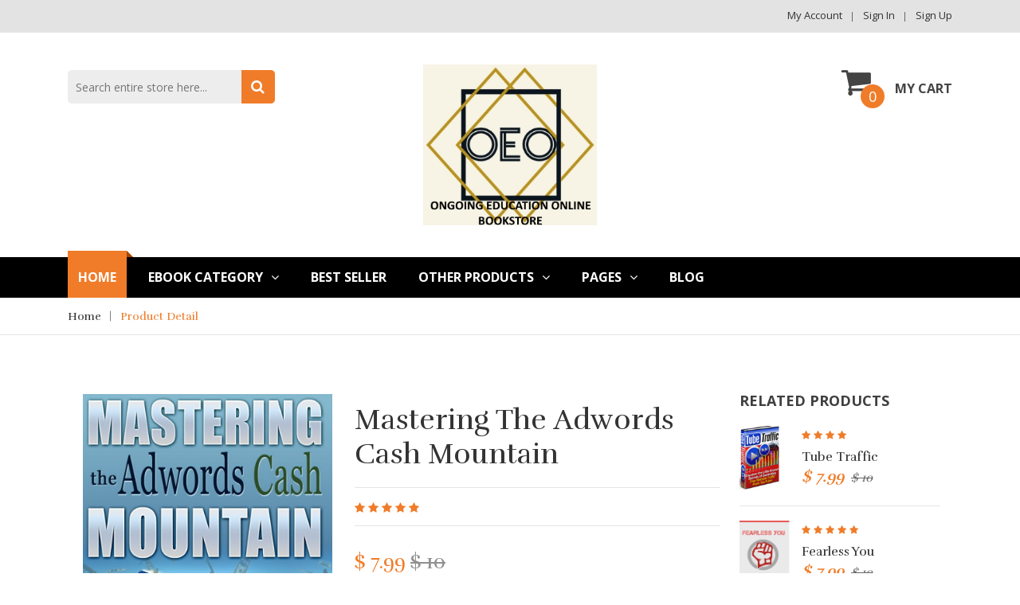

--- FILE ---
content_type: text/html; charset=UTF-8
request_url: https://ongoingeducation.ebstores.in/pdetail.php?id=8239
body_size: 7008
content:


<!doctype html>
<html class="no-js" lang="zxx">
    <head>
        <meta charset="utf-8">
        <meta http-equiv="X-UA-Compatible" content="IE=edge">
        <meta name="viewport" content="width=device-width, initial-scale=1, shrink-to-fit=no">
        <meta property="og:title" content="Ongoing Education Bookstore">
        <meta property="og:description" content="Ebooks">
        <meta name="author" content="Ansonika">
        <title>Ongoing Education Bookstore</title>
    
        <!-- Favicons-->
        <link rel="shortcut icon" href="img/favicon.png" type="image/x-icon">


        <!-- all css here -->
        <!-- bootstrap v3.3.6 css -->
        <link rel="stylesheet" href="css/bootstrap.min.css">
        <!-- animate css -->
        <link rel="stylesheet" href="css/animate.css">
        <!-- meanmenu css -->
        <link rel="stylesheet" href="css/meanmenu.min.css">
        <!-- owl.carousel css -->
        <link rel="stylesheet" href="css/owl.carousel.css">
        <!-- font-awesome css -->
        <link rel="stylesheet" href="css/font-awesome.min.css">
        <!-- flexslider.css-->
        <link rel="stylesheet" href="css/flexslider.css">
        <!-- chosen.min.css-->
        <link rel="stylesheet" href="css/chosen.min.css">
        <!-- style css -->
        <link rel="stylesheet" href="style.css">
        <!-- responsive css -->
        <link rel="stylesheet" href="css/responsive.css">
        <!-- modernizr css -->
        <script src="js/vendor/modernizr-2.8.3.min.js"></script>
        <style>
        .goog-logo-link {
            display:none !important;
        } 
            
        .goog-te-gadget{
            color: transparent !important;
        }
        .goog-te-combo{
            font-family: sans-serif;
            font-weight: 700;
            text-transform: uppercase;
        }
    </style>
    </head>
    <body class="blog">
        <!-- header-area-start -->
        <header>
            <!-- header-top-area-start -->
            <div class="header-top-area">
                <div class="container">
                    <div class="row">
                        <div class="col-lg-6 col-md-6 col-12">
                            <div class="language-area">
                                <ul>
                                    <li>
                                        <a id="google_translate_element"></a>
                                    </li>
                                    <!--<li><a href="#">USD $<i class="fa fa-angle-down"></i></a>-->
                                    <!--    <div class="header-sub dolor">-->
                                    <!--        <ul>-->
                                    <!--            <li><a href="#">EUR €</a></li>-->
                                    <!--            <li><a href="#">USD $</a></li>-->
                                    <!--        </ul>-->
                                    <!--    </div>-->
                                    <!--</li>-->
                                </ul>
                            </div>
                        </div>
                        <div class="col-lg-6 col-md-6 col-12">
                            <div class="account-area text-end">
                                <ul>
                                    <li><a href="myaccount.php">My Account</a></li>
                                    <!--<li><a href="checkout.php">Checkout</a></li>-->
                                                                        <li><a href="login.php">Sign in</a></li>
                                     <li><a href="register.php">Sign up</a></li>
                          
                                </ul>
                                <script type="text/javascript">
                                function googleTranslateElementInit() {
                                  new google.translate.TranslateElement({pageLanguage: 'en'}, 'google_translate_element');
                                }
                                </script>
                                
                                <script type="text/javascript" src="//translate.google.com/translate_a/element.js?cb=googleTranslateElementInit"></script>
                            </div>
                        </div>
                    </div>
                </div>
            </div>
            <!-- header-top-area-end -->
            <!-- header-mid-area-start -->
            <div class="header-mid-area ptb-40">
                <div class="container">
                    <div class="row">
                        <div class="col-lg-3 col-md-5 col-12">
                            <div class="header-search">
                                <form action="shoplist.php" method="GET" id="searchkey">
                                    <input type="text" name= "searchkey" placeholder="Search entire store here..." />
                                    <a href="#" onclick="document.getElementById('searchkey').submit();"><i class="fa fa-search"></i></a>
                                </form>
                            </div>
                        </div>
                        <div class="col-lg-6 col-md-4 col-12">
                            <div class="logo-area text-center logo-xs-mrg">
                                <a href="home.php"><img src="https://app.ebstores.in/images/image_648169b9cd26d.jpg" alt="logo" style="width:40%;"/></a>
                            </div>
                        </div>
                        <div class="col-lg-3 col-md-3 col-12">
                            <div class="my-cart">
                                <ul>
                                    <li><a href="cart.php"><i class="fa fa-shopping-cart"></i>My Cart</a>
                                        <span>0</span>
                                        <div class="mini-cart-sub">
                                            <div class="cart-product">
                                                                                            </div>
                                            <div class="cart-totals">
                                                <h5>Total <span>$0</span></h5>
                                            </div>
                                            <div class="cart-bottom">
                                                <a class="view-cart" href="cart.php">view cart</a>
                                                <!--<a href="checkout.php">Check out</a>-->
                                            </div>
                                        </div>
                                    </li>
                                </ul>
                            </div>
                        </div>
                    </div>
                </div>
            </div> 
            <!-- header-mid-area-end -->
            <!-- main-menu-area-start -->
            <div class="main-menu-area d-md-none d-none d-lg-block sticky-header-1" id="header-sticky">
                <div class="container">
                    <div class="row">
                        <div class="col-lg-12">
                            <div class="menu-area">
                                <nav>
                                    <ul>
                                        <li class="active"><a href="home.php">Home</a>
                                        </li>
                                        <li><a href="#">Ebook Category<i class="fa fa-angle-down"></i></a>
                                            <div class="sub-menu sub-menu-2">
                                                <ul>
                                                                                                         <li><a href="shopcat.php?id=1">Health</a></li>
                                                                                                        <li><a href="shopcat.php?id=2">Fitness</a></li>
                                                                                                        <li><a href="shopcat.php?id=3">Personal Development</a></li>
                                                                                                        <li><a href="shopcat.php?id=4">Networking</a></li>
                                                                                                        <li><a href="shopcat.php?id=5">Beauty</a></li>
                                                                                                        <li><a href="shopcat.php?id=6">Affiliate Marketing </a></li>
                                                                                                        <li><a href="shopcat.php?id=7">Food</a></li>
                                                                                                        <li><a href="shopcat.php?id=8">Dating</a></li>
                                                                                                        <li><a href="shopcat.php?id=9">Blogging</a></li>
                                                                                                        <li><a href="shopcat.php?id=10">Dogs</a></li>
                                                                                                        <li><a href="shopcat.php?id=11">Travel</a></li>
                                                                                                        <li><a href="shopcat.php?id=12">Programming</a></li>
                                                                                                        <li><a href="shopcat.php?id=13">Hobbies and Interests</a></li>
                                                                                                        <li><a href="shopcat.php?id=14">Addiction</a></li>
                                                                                                        <li><a href="shopcat.php?id=15">Social Media</a></li>
                                                                                                    </ul>
                                            </div>
                                        </li>
                                        
                                         <li><a href="bestseller.php">Best Seller</a></li>
                                        <li><a href="otherproduct.php">Other Products<i class="fa fa-angle-down"></i></a>
                                           <div class="sub-menu sub-menu-2">
                                            <ul>
                                                                								<li><a href="otherproduct.php?cat_id=513">Self Improvement</a></li>
                								                                            </ul>
                                            </div>
                                         </li>
                                        <li><a href="#">pages<i class="fa fa-angle-down"></i></a>
                                            <div class="sub-menu sub-menu-2">
                                                <ul>
                                                                                                        <li><a href="pages.php?page_id=155">Ongoing Eduction Bookstore</a></li>
                                                                                                    </ul>
                                            </div>
                                        </li>
                                        <li><a href="blog.php">blog</a></li>
                                    </ul>
                                </nav>
                            </div>
                            <!--<div class="safe-area">-->
                            <!--    <a href="product-details.html">sales off</a>-->
                            <!--</div>-->
                        </div>
                    </div>
                </div>
            </div>
            <!-- main-menu-area-end -->
            <!-- mobile-menu-area-start -->

                <div class="mobile-menu-area d-lg-none d-block fix">
                <div class="container">
                    <div class="row">
                        <div class="col-lg-12">
                            <div class="mobile-menu">
                                <nav id="mobile-menu-active">
                                    <ul id="nav">
                                        <li class="active"><a href="home.php">Home</a>
                                        </li>
                                         <li><a href="bestseller.php">Best Seller</a></li>
                                        <li><a href="otherproduct.php">Other Products<i class="fa fa-angle-down"></i></a>
                                           <div class="sub-menu sub-menu-2">
                                            <ul>
                                                                								<li><a href="otherproduct.php?cat_id=513">Self Improvement</a></li>
                								                                            </ul>
                                            </div>
                                         </li>
                                         <li><a href="#">Other Products <i class="fa fa-angle-down"></i></a>
                                           <div class="sub-menu sub-menu-2">
                                           <ul>
                                                                								<li><a href="otherproduct.php?cat_id=513">Self Improvement</a></li>
                								                                            </ul>
                                            </div>
                                        </li>
                                        <li><a href="#">Ebook Category<i class="fa fa-angle-down"></i></a>
                                            <div class="sub-menu sub-menu-2">
                                                <ul>
                                                                                                         <li><a href="shopcat.php?id=1">Health</a></li>
                                                                                                        <li><a href="shopcat.php?id=2">Fitness</a></li>
                                                                                                        <li><a href="shopcat.php?id=3">Personal Development</a></li>
                                                                                                        <li><a href="shopcat.php?id=4">Networking</a></li>
                                                                                                        <li><a href="shopcat.php?id=5">Beauty</a></li>
                                                                                                        <li><a href="shopcat.php?id=6">Affiliate Marketing </a></li>
                                                                                                        <li><a href="shopcat.php?id=7">Food</a></li>
                                                                                                        <li><a href="shopcat.php?id=8">Dating</a></li>
                                                                                                        <li><a href="shopcat.php?id=9">Blogging</a></li>
                                                                                                        <li><a href="shopcat.php?id=10">Dogs</a></li>
                                                                                                        <li><a href="shopcat.php?id=11">Travel</a></li>
                                                                                                        <li><a href="shopcat.php?id=12">Programming</a></li>
                                                                                                        <li><a href="shopcat.php?id=13">Hobbies and Interests</a></li>
                                                                                                        <li><a href="shopcat.php?id=14">Addiction</a></li>
                                                                                                        <li><a href="shopcat.php?id=15">Social Media</a></li>
                                                                                                    </ul>
                                            </div>
                                        </li>
                                       
                                           
                                        <li><a href="#">pages<i class="fa fa-angle-down"></i></a>
                                            <div class="sub-menu sub-menu-2">
                                                <ul>
                                                                                                        <li><a href="pages.php?page_id=155">Ongoing Eduction Bookstore</a></li>
                                                                                                    </ul>
                                            </div>
                                        </li>
                                        <li><a href="blog.php">blog</a></li>
                                        
                                        
                                    </ul>
                                </nav>
                            </div>
                        </div>
                    </div>
                </div>
            </div>
            <!-- mobile-menu-area-end -->
        </header>

                <!-- header-area-end -->
        <!-- breadcrumbs-area-start -->   
			<!-- main-menu-area-end -->
			<!-- mobile-menu-area-start -->
		

		<div class="breadcrumbs-area mb-70">
			<div class="container">
				<div class="row">
					<div class="col-lg-12">
						<div class="breadcrumbs-menu">
							<ul>
								<li><a href="home.php">Home</a></li>
								<li><a href="#" class="active">Product Detail</a></li>
							</ul>
						</div>
					</div>
				</div>
			</div>
		</div>
		<!-- breadcrumbs-area-end -->
		<!-- blog-main-area-start -->
		<div class="blog-main-area mb-70">
			<div class="container">
				<div class="row">
					
					   
					   

					<!-- start -->


					<div class="product-main-area mb-70">
			<div class="container">
				<div class="row">
					<div class="col-lg-9 col-md-12 col-12 order-lg-1 order-1">
						<!-- product-main-area-start -->
						<div class="product-main-area">
							<div class="row">
								<div class="col-lg-5 col-md-6 col-12">
									<div class="flexslider">
										<ul class="slides">											
										  <img src="https://app.ebstores.in/plrimg/Mastering the adwords cash mountain.png"  />
																						
										</ul>
									</div>
								</div>
								<div class="col-lg-7 col-md-6 col-12">
									<div class="product-info-main">
										<div class="page-title">
											<h1>Mastering the adwords cash mountain</h1>
										</div>
										
										<div class="product-reviews-summary">
											<div class="rating-summary">

														
														<a href="#"><i class="fa fa-star"></i></a>
														
														<a href="#"><i class="fa fa-star"></i></a>
														
														<a href="#"><i class="fa fa-star"></i></a>
														
														<a href="#"><i class="fa fa-star"></i></a>
														
														<a href="#"><i class="fa fa-star"></i></a>
																								
											</div>											
										</div>

										<div class="product-info-price">
											<div class="price-final">
												<span>$ 7.99</span>
												<span class="old-price">$ 10</span>
											</div>
										</div>
										<div class="product-add-form">
											<form action="addcart.php" id="addcart" method="post">
												<div class="quality-button">
													<input class="qty" type="number" name="qty" value="1">
													<input class="qty" type="hidden" name="pid" value="8239">
													<input class="qty" type="hidden" name="userid" value="">
													<input class="qty" type="hidden" name="domainid" value="101">
												</div>
												<a href="#" onclick="document.getElementById('addcart').submit();">Add to cart</a>
											</form>
										</div>
										<div class="product-social-links">
											
											<div class="product-addto-links-text">
												<p>Adwords is scary at first, the simple fact that you are spending money every
time someone clicks on your advert means you will literally see your money
flowing out of your bank account, not nice if money is not flowing back in the
other side.</p>
											</div>
										</div>
									</div>
								</div>
							</div>	
						</div>
						<!-- product-main-area-end -->
						<!-- product-info-area-start -->
						<div class="product-info-area mt-80">
							<!-- Nav tabs -->
							<ul class="nav">
								<li><a class="active" href="#Details" data-bs-toggle="tab">Product Detail</a></li>
								
							</ul>
							<div class="tab-content">
                                <div class="tab-pane fade show active" id="Details">
                                    <div class="valu">
                                      <p><p>Adwords is scary at first, the simple fact that you are spending money every
time someone clicks on your advert means you will literally see your money
flowing out of your bank account, not nice if money is not flowing back in the
other side.
The purpose of this report is to give you the skills you need to get up and
running on Adwords and hopefully making some money. I won’t sugar-coat
things and say that making money on Adwords is easy, but by following the
principles in this report you’ll be better prepared than 99% of the people who
are trying to make money on Adwords.
Read through this whole report in one sitting then come back and read
relevant parts again as you start to take action and get your first campaign up
and running.</p>
<p>
If you really master Adwords then you can pretty much write yourself a blank
check, but to get there you’re going to need to put in some work – let’s get
started!
What is Adwords?
Have you ever seen these little ads as you’ve been surfing round the internet?
Or you’ll find them along the right-hand side and on top of the results when
you use Google to search for something. Or on websites that choose to show
them.
Those are Adwords ads. Someone has paid to have that ad there to try and
capture your attention and get you to click through to their website.
With approximately 200 million searches done every day and countless page
views of websites that will have these ads on then I am sure you can see how
powerful this can be in the right hands! (or a disaster in the wrong hands!).
So Google Adwords is just an PPC (pay per click) advertising platform that
allows you to display a small advert to try and get people to click through to
your site where you try to monetise them in some way (get them to perform
some action that leads to an immediate or future purchase).
There are two main ways to use the system, you either choose the ‘search’
function which will show your ads to the side of the search results Google
gives when people are searching. You enter a ‘keyword’ or ‘keyword phrase’
into the system and then when people search for that keyword then your ad
will appear.</p>
</p>
                                     
                                    </div>
                                </div>
                               
                            </div>	
						</div>
						<!-- product-info-area-end -->
						<!-- new-book-area-start -->
						<div class="new-book-area mt-60">
							<div class="section-title text-center mb-30">
								<h3>See More Products</h3>
							</div>
							<div class="tab-active-2 owl-carousel">
								<!-- single-product-start -->
								
								
							
							<!-- 	<div class="product-wrapper">
									<div class="product-img">
										<a href="#">
											<img src="img/product/7.jpg" alt="book" class="primary" />
										</a>
										<div class="quick-view">
                                            <a class="action-view" href="#" data-bs-target="#productModal" data-bs-toggle="modal" title="Quick View">
                                                <i class="fa fa-search-plus"></i>
                                            </a>
                                        </div>
                                        <div class="product-flag">
                                            <ul>
                                                <li><span class="sale">new</span></li>
                                                <li><span class="discount-percentage">-5%</span></li>
                                            </ul>
                                        </div>
									</div>
									<div class="product-details text-center">
										<div class="product-rating">
											<ul>
												<li><a href="#"><i class="fa fa-star"></i></a></li>
												<li><a href="#"><i class="fa fa-star"></i></a></li>
												<li><a href="#"><i class="fa fa-star"></i></a></li>
												<li><a href="#"><i class="fa fa-star"></i></a></li>
												<li><a href="#"><i class="fa fa-star"></i></a></li>
											</ul>
										</div>
										<h4><a href="#">Strive Shoulder Pack</a></h4>
										<div class="product-price">
											<ul>
												<li>$30.00</li>
												<li class="old-price">$32.00</li>
											</ul>
										</div>
									</div>
									<div class="product-link">
										<div class="product-button">
											<a href="#" title="Add to cart"><i class="fa fa-shopping-cart"></i>Add to cart</a>
										</div>
										<div class="add-to-link">
                                            <ul>
                                                <li><a href="product-details.html" title="Details"><i class="fa fa-external-link"></i></a></li>
                                            </ul>
                                        </div>
									</div>	
								</div> -->


								                            <div class="tab-total">
                                                 <!-- single-product-start -->
                                <div class="product-wrapper mb-40">
                                    <div class="product-img">
                                        <a href="pdetail.php?id=3826">
                                            <img src="https://app.ebstores.in/plrimg/Nursing Research and Statistics.png" alt="book" class="primary" style="height:286px;" />
                                        </a>
                                        
                                        <div class="product-flag">
                                            <ul>
                                                <li><span class="sale">Top</span></li>
                                                <!--<li><span class="discount-percentage">-5%</span></li>-->
                                            </ul>
                                        </div>
                                    </div>
                                    <div class="product-details text-center">
                                        <div class="product-rating">
                                            <ul>
                                                                                                <li><a href="#"><i class="fa fa-star"></i></a></li>
                                                                                                <li><a href="#"><i class="fa fa-star"></i></a></li>
                                                                                                <li><a href="#"><i class="fa fa-star"></i></a></li>
                                                                                                <li><a href="#"><i class="fa fa-star"></i></a></li>
                                                                                                <li><a href="#"><i class="fa fa-star"></i></a></li>
                                                  
                                            </ul>
                                        </div>
                                        <h4><a href="pdetail.php?id=3826">Nursing Research and Statistics</a></h4>
                                        <div class="product-price">
                                            <ul>
                                                <li>$ 7.99</li>
                                                <li class="old-price">$ 10</li>
                                            </ul>
                                        </div>
                                    </div>
                                    
                                </div>                                
                            </div>

                                                            <div class="tab-total">
                                                 <!-- single-product-start -->
                                <div class="product-wrapper mb-40">
                                    <div class="product-img">
                                        <a href="pdetail.php?id=4543">
                                            <img src="https://app.ebstores.in/plrimg/Body building recipes.png" alt="book" class="primary" style="height:286px;" />
                                        </a>
                                        
                                        <div class="product-flag">
                                            <ul>
                                                <li><span class="sale">Top</span></li>
                                                <!--<li><span class="discount-percentage">-5%</span></li>-->
                                            </ul>
                                        </div>
                                    </div>
                                    <div class="product-details text-center">
                                        <div class="product-rating">
                                            <ul>
                                                                                                <li><a href="#"><i class="fa fa-star"></i></a></li>
                                                                                                <li><a href="#"><i class="fa fa-star"></i></a></li>
                                                                                                <li><a href="#"><i class="fa fa-star"></i></a></li>
                                                                                                <li><a href="#"><i class="fa fa-star"></i></a></li>
                                                                                                <li><a href="#"><i class="fa fa-star"></i></a></li>
                                                  
                                            </ul>
                                        </div>
                                        <h4><a href="pdetail.php?id=4543">Body building recipes</a></h4>
                                        <div class="product-price">
                                            <ul>
                                                <li>$ 7.99</li>
                                                <li class="old-price">$ 10</li>
                                            </ul>
                                        </div>
                                    </div>
                                    
                                </div>                                
                            </div>

                                                            <div class="tab-total">
                                                 <!-- single-product-start -->
                                <div class="product-wrapper mb-40">
                                    <div class="product-img">
                                        <a href="pdetail.php?id=533">
                                            <img src="https://app.ebstores.in/plrimg/th_9147_01.jpg" alt="book" class="primary" style="height:286px;" />
                                        </a>
                                        
                                        <div class="product-flag">
                                            <ul>
                                                <li><span class="sale">Top</span></li>
                                                <!--<li><span class="discount-percentage">-5%</span></li>-->
                                            </ul>
                                        </div>
                                    </div>
                                    <div class="product-details text-center">
                                        <div class="product-rating">
                                            <ul>
                                                                                                <li><a href="#"><i class="fa fa-star"></i></a></li>
                                                                                                <li><a href="#"><i class="fa fa-star"></i></a></li>
                                                                                                <li><a href="#"><i class="fa fa-star"></i></a></li>
                                                                                                <li><a href="#"><i class="fa fa-star"></i></a></li>
                                                                                                <li><a href="#"><i class="fa fa-star"></i></a></li>
                                                  
                                            </ul>
                                        </div>
                                        <h4><a href="pdetail.php?id=533">The Foremost Book Of Inspirational Song Titles</a></h4>
                                        <div class="product-price">
                                            <ul>
                                                <li>$ 7.99</li>
                                                <li class="old-price">$ 9.99</li>
                                            </ul>
                                        </div>
                                    </div>
                                    
                                </div>                                
                            </div>

                                                            <div class="tab-total">
                                                 <!-- single-product-start -->
                                <div class="product-wrapper mb-40">
                                    <div class="product-img">
                                        <a href="pdetail.php?id=4218">
                                            <img src="https://app.ebstores.in/plrimg/Sleeping Solace.png" alt="book" class="primary" style="height:286px;" />
                                        </a>
                                        
                                        <div class="product-flag">
                                            <ul>
                                                <li><span class="sale">Top</span></li>
                                                <!--<li><span class="discount-percentage">-5%</span></li>-->
                                            </ul>
                                        </div>
                                    </div>
                                    <div class="product-details text-center">
                                        <div class="product-rating">
                                            <ul>
                                                                                                <li><a href="#"><i class="fa fa-star"></i></a></li>
                                                                                                <li><a href="#"><i class="fa fa-star"></i></a></li>
                                                                                                <li><a href="#"><i class="fa fa-star"></i></a></li>
                                                                                                <li><a href="#"><i class="fa fa-star"></i></a></li>
                                                  
                                            </ul>
                                        </div>
                                        <h4><a href="pdetail.php?id=4218">Sleeping Solace</a></h4>
                                        <div class="product-price">
                                            <ul>
                                                <li>$ 7.99</li>
                                                <li class="old-price">$ 10</li>
                                            </ul>
                                        </div>
                                    </div>
                                    
                                </div>                                
                            </div>

                                                            <div class="tab-total">
                                                 <!-- single-product-start -->
                                <div class="product-wrapper mb-40">
                                    <div class="product-img">
                                        <a href="pdetail.php?id=4356">
                                            <img src="https://app.ebstores.in/plrimg/14 Tofu Web Premium.png" alt="book" class="primary" style="height:286px;" />
                                        </a>
                                        
                                        <div class="product-flag">
                                            <ul>
                                                <li><span class="sale">Top</span></li>
                                                <!--<li><span class="discount-percentage">-5%</span></li>-->
                                            </ul>
                                        </div>
                                    </div>
                                    <div class="product-details text-center">
                                        <div class="product-rating">
                                            <ul>
                                                                                                <li><a href="#"><i class="fa fa-star"></i></a></li>
                                                                                                <li><a href="#"><i class="fa fa-star"></i></a></li>
                                                                                                <li><a href="#"><i class="fa fa-star"></i></a></li>
                                                                                                <li><a href="#"><i class="fa fa-star"></i></a></li>
                                                  
                                            </ul>
                                        </div>
                                        <h4><a href="pdetail.php?id=4356">14 Tofu Web Premium</a></h4>
                                        <div class="product-price">
                                            <ul>
                                                <li>$ 7.99</li>
                                                <li class="old-price">$ 10</li>
                                            </ul>
                                        </div>
                                    </div>
                                    
                                </div>                                
                            </div>

                                                            <div class="tab-total">
                                                 <!-- single-product-start -->
                                <div class="product-wrapper mb-40">
                                    <div class="product-img">
                                        <a href="pdetail.php?id=3099">
                                            <img src="https://app.ebstores.in/plrimg/Simplifying All Aspects of Your Life.png" alt="book" class="primary" style="height:286px;" />
                                        </a>
                                        
                                        <div class="product-flag">
                                            <ul>
                                                <li><span class="sale">Top</span></li>
                                                <!--<li><span class="discount-percentage">-5%</span></li>-->
                                            </ul>
                                        </div>
                                    </div>
                                    <div class="product-details text-center">
                                        <div class="product-rating">
                                            <ul>
                                                                                                <li><a href="#"><i class="fa fa-star"></i></a></li>
                                                                                                <li><a href="#"><i class="fa fa-star"></i></a></li>
                                                                                                <li><a href="#"><i class="fa fa-star"></i></a></li>
                                                                                                <li><a href="#"><i class="fa fa-star"></i></a></li>
                                                                                                <li><a href="#"><i class="fa fa-star"></i></a></li>
                                                  
                                            </ul>
                                        </div>
                                        <h4><a href="pdetail.php?id=3099">Simplifying All Aspects of Your Life</a></h4>
                                        <div class="product-price">
                                            <ul>
                                                <li>$ 7.99</li>
                                                <li class="old-price">$ 10</li>
                                            </ul>
                                        </div>
                                    </div>
                                    
                                </div>                                
                            </div>

                                                            <div class="tab-total">
                                                 <!-- single-product-start -->
                                <div class="product-wrapper mb-40">
                                    <div class="product-img">
                                        <a href="pdetail.php?id=4507">
                                            <img src="https://app.ebstores.in/plrimg/31 Top Secret Restaurant Recipes Free eCookbook.png" alt="book" class="primary" style="height:286px;" />
                                        </a>
                                        
                                        <div class="product-flag">
                                            <ul>
                                                <li><span class="sale">Top</span></li>
                                                <!--<li><span class="discount-percentage">-5%</span></li>-->
                                            </ul>
                                        </div>
                                    </div>
                                    <div class="product-details text-center">
                                        <div class="product-rating">
                                            <ul>
                                                                                                <li><a href="#"><i class="fa fa-star"></i></a></li>
                                                                                                <li><a href="#"><i class="fa fa-star"></i></a></li>
                                                                                                <li><a href="#"><i class="fa fa-star"></i></a></li>
                                                                                                <li><a href="#"><i class="fa fa-star"></i></a></li>
                                                                                                <li><a href="#"><i class="fa fa-star"></i></a></li>
                                                  
                                            </ul>
                                        </div>
                                        <h4><a href="pdetail.php?id=4507">31 Top Secret Restaurant Recipes Free eCookbook</a></h4>
                                        <div class="product-price">
                                            <ul>
                                                <li>$ 7.99</li>
                                                <li class="old-price">$ 10</li>
                                            </ul>
                                        </div>
                                    </div>
                                    
                                </div>                                
                            </div>

                                                            <div class="tab-total">
                                                 <!-- single-product-start -->
                                <div class="product-wrapper mb-40">
                                    <div class="product-img">
                                        <a href="pdetail.php?id=3168">
                                            <img src="https://app.ebstores.in/plrimg/The Law of Attraction.png" alt="book" class="primary" style="height:286px;" />
                                        </a>
                                        
                                        <div class="product-flag">
                                            <ul>
                                                <li><span class="sale">Top</span></li>
                                                <!--<li><span class="discount-percentage">-5%</span></li>-->
                                            </ul>
                                        </div>
                                    </div>
                                    <div class="product-details text-center">
                                        <div class="product-rating">
                                            <ul>
                                                                                                <li><a href="#"><i class="fa fa-star"></i></a></li>
                                                                                                <li><a href="#"><i class="fa fa-star"></i></a></li>
                                                                                                <li><a href="#"><i class="fa fa-star"></i></a></li>
                                                                                                <li><a href="#"><i class="fa fa-star"></i></a></li>
                                                                                                <li><a href="#"><i class="fa fa-star"></i></a></li>
                                                  
                                            </ul>
                                        </div>
                                        <h4><a href="pdetail.php?id=3168">The Law of Attraction</a></h4>
                                        <div class="product-price">
                                            <ul>
                                                <li>$ 7.99</li>
                                                <li class="old-price">$ 10</li>
                                            </ul>
                                        </div>
                                    </div>
                                    
                                </div>                                
                            </div>

                                                            <div class="tab-total">
                                                 <!-- single-product-start -->
                                <div class="product-wrapper mb-40">
                                    <div class="product-img">
                                        <a href="pdetail.php?id=513">
                                            <img src="https://app.ebstores.in/plrimg/th_9641_01.jpg" alt="book" class="primary" style="height:286px;" />
                                        </a>
                                        
                                        <div class="product-flag">
                                            <ul>
                                                <li><span class="sale">Top</span></li>
                                                <!--<li><span class="discount-percentage">-5%</span></li>-->
                                            </ul>
                                        </div>
                                    </div>
                                    <div class="product-details text-center">
                                        <div class="product-rating">
                                            <ul>
                                                                                                <li><a href="#"><i class="fa fa-star"></i></a></li>
                                                                                                <li><a href="#"><i class="fa fa-star"></i></a></li>
                                                                                                <li><a href="#"><i class="fa fa-star"></i></a></li>
                                                                                                <li><a href="#"><i class="fa fa-star"></i></a></li>
                                                                                                <li><a href="#"><i class="fa fa-star"></i></a></li>
                                                  
                                            </ul>
                                        </div>
                                        <h4><a href="pdetail.php?id=513">Boosting that Confidence</a></h4>
                                        <div class="product-price">
                                            <ul>
                                                <li>$ 7.99</li>
                                                <li class="old-price">$ 9.99</li>
                                            </ul>
                                        </div>
                                    </div>
                                    
                                </div>                                
                            </div>

                                                            <div class="tab-total">
                                                 <!-- single-product-start -->
                                <div class="product-wrapper mb-40">
                                    <div class="product-img">
                                        <a href="pdetail.php?id=1125">
                                            <img src="https://app.ebstores.in/plrimg/th_6835_01.jpg" alt="book" class="primary" style="height:286px;" />
                                        </a>
                                        
                                        <div class="product-flag">
                                            <ul>
                                                <li><span class="sale">Top</span></li>
                                                <!--<li><span class="discount-percentage">-5%</span></li>-->
                                            </ul>
                                        </div>
                                    </div>
                                    <div class="product-details text-center">
                                        <div class="product-rating">
                                            <ul>
                                                                                                <li><a href="#"><i class="fa fa-star"></i></a></li>
                                                                                                <li><a href="#"><i class="fa fa-star"></i></a></li>
                                                                                                <li><a href="#"><i class="fa fa-star"></i></a></li>
                                                                                                <li><a href="#"><i class="fa fa-star"></i></a></li>
                                                                                                <li><a href="#"><i class="fa fa-star"></i></a></li>
                                                  
                                            </ul>
                                        </div>
                                        <h4><a href="pdetail.php?id=1125">Content Creation Handbook</a></h4>
                                        <div class="product-price">
                                            <ul>
                                                <li>$ 7.99</li>
                                                <li class="old-price">$ 9.99</li>
                                            </ul>
                                        </div>
                                    </div>
                                    
                                </div>                                
                            </div>

                                  


								<!-- single-product-end -->	
							</div>
						</div>
						<!-- new-book-area-start -->
					</div>
					<div class="col-lg-3 col-md-12 col-12 order-lg-2 order-2">
						<div class="shop-left">
							<div class="left-title mb-20">
								<h4>Related Products</h4>
							</div>
							<div class="random-area mb-30">
								<div class="product-active-2 owl-carousel">
									<div class="product-total-2">
										
										                                <div class="single-most-product bd mb-18">
                                    <div class="most-product-img">
                                        <a href="pdetail.php?id=3720"><img src="https://app.ebstores.in/plrimg/Tube Traffic.png" alt="book" /></a>
                                    </div>
                                    <div class="most-product-content">
                                        <div class="product-rating">
                                            <ul>
                                                                                                <li><a href="#"><i class="fa fa-star"></i></a></li>
                                                                                                <li><a href="#"><i class="fa fa-star"></i></a></li>
                                                                                                <li><a href="#"><i class="fa fa-star"></i></a></li>
                                                                                                <li><a href="#"><i class="fa fa-star"></i></a></li>
                                                                                            </ul>
                                        </div>
                                        <h4><a href="pdetail.php?id=3720">Tube Traffic</a></h4>
                                        <div class="product-price">
                                            <ul>
                                                <li>$ 7.99</li>
                                                <li class="old-price">$ 10</li>
                                            </ul>
                                        </div>
                                    </div>
                                </div>
                                                                <div class="single-most-product bd mb-18">
                                    <div class="most-product-img">
                                        <a href="pdetail.php?id=2851"><img src="https://app.ebstores.in/plrimg/Fearless You.png" alt="book" /></a>
                                    </div>
                                    <div class="most-product-content">
                                        <div class="product-rating">
                                            <ul>
                                                                                                <li><a href="#"><i class="fa fa-star"></i></a></li>
                                                                                                <li><a href="#"><i class="fa fa-star"></i></a></li>
                                                                                                <li><a href="#"><i class="fa fa-star"></i></a></li>
                                                                                                <li><a href="#"><i class="fa fa-star"></i></a></li>
                                                                                                <li><a href="#"><i class="fa fa-star"></i></a></li>
                                                                                            </ul>
                                        </div>
                                        <h4><a href="pdetail.php?id=2851">Fearless You</a></h4>
                                        <div class="product-price">
                                            <ul>
                                                <li>$ 7.99</li>
                                                <li class="old-price">$ 10</li>
                                            </ul>
                                        </div>
                                    </div>
                                </div>
                                                                <div class="single-most-product bd mb-18">
                                    <div class="most-product-img">
                                        <a href="pdetail.php?id=2448"><img src="https://app.ebstores.in/plrimg/skindiseases.png" alt="book" /></a>
                                    </div>
                                    <div class="most-product-content">
                                        <div class="product-rating">
                                            <ul>
                                                                                                <li><a href="#"><i class="fa fa-star"></i></a></li>
                                                                                                <li><a href="#"><i class="fa fa-star"></i></a></li>
                                                                                                <li><a href="#"><i class="fa fa-star"></i></a></li>
                                                                                                <li><a href="#"><i class="fa fa-star"></i></a></li>
                                                                                            </ul>
                                        </div>
                                        <h4><a href="pdetail.php?id=2448">Dealing With Skin Diseases</a></h4>
                                        <div class="product-price">
                                            <ul>
                                                <li>$ 7.99</li>
                                                <li class="old-price">$ 9.99</li>
                                            </ul>
                                        </div>
                                    </div>
                                </div>
                                                                <div class="single-most-product bd mb-18">
                                    <div class="most-product-img">
                                        <a href="pdetail.php?id=3637"><img src="https://app.ebstores.in/plrimg/Online Banking.png" alt="book" /></a>
                                    </div>
                                    <div class="most-product-content">
                                        <div class="product-rating">
                                            <ul>
                                                                                                <li><a href="#"><i class="fa fa-star"></i></a></li>
                                                                                                <li><a href="#"><i class="fa fa-star"></i></a></li>
                                                                                                <li><a href="#"><i class="fa fa-star"></i></a></li>
                                                                                                <li><a href="#"><i class="fa fa-star"></i></a></li>
                                                                                            </ul>
                                        </div>
                                        <h4><a href="pdetail.php?id=3637">Online Banking</a></h4>
                                        <div class="product-price">
                                            <ul>
                                                <li>$ 7.99</li>
                                                <li class="old-price">$ 10</li>
                                            </ul>
                                        </div>
                                    </div>
                                </div>
                                                                <div class="single-most-product bd mb-18">
                                    <div class="most-product-img">
                                        <a href="pdetail.php?id=442"><img src="https://app.ebstores.in/plrimg/th_10914_01.jpg" alt="book" /></a>
                                    </div>
                                    <div class="most-product-content">
                                        <div class="product-rating">
                                            <ul>
                                                                                                <li><a href="#"><i class="fa fa-star"></i></a></li>
                                                                                                <li><a href="#"><i class="fa fa-star"></i></a></li>
                                                                                                <li><a href="#"><i class="fa fa-star"></i></a></li>
                                                                                                <li><a href="#"><i class="fa fa-star"></i></a></li>
                                                                                                <li><a href="#"><i class="fa fa-star"></i></a></li>
                                                                                            </ul>
                                        </div>
                                        <h4><a href="pdetail.php?id=442">Stress Extinguisher</a></h4>
                                        <div class="product-price">
                                            <ul>
                                                <li>$ 7.99</li>
                                                <li class="old-price">$ 9.99</li>
                                            </ul>
                                        </div>
                                    </div>
                                </div>
                                                                <div class="single-most-product bd mb-18">
                                    <div class="most-product-img">
                                        <a href="pdetail.php?id=3838"><img src="https://app.ebstores.in/plrimg/Bad Good Excellent Dating.png" alt="book" /></a>
                                    </div>
                                    <div class="most-product-content">
                                        <div class="product-rating">
                                            <ul>
                                                                                                <li><a href="#"><i class="fa fa-star"></i></a></li>
                                                                                                <li><a href="#"><i class="fa fa-star"></i></a></li>
                                                                                                <li><a href="#"><i class="fa fa-star"></i></a></li>
                                                                                                <li><a href="#"><i class="fa fa-star"></i></a></li>
                                                                                                <li><a href="#"><i class="fa fa-star"></i></a></li>
                                                                                            </ul>
                                        </div>
                                        <h4><a href="pdetail.php?id=3838">Bad Good Excellent Dating and Relationship Tips</a></h4>
                                        <div class="product-price">
                                            <ul>
                                                <li>$ 7.99</li>
                                                <li class="old-price">$ 10</li>
                                            </ul>
                                        </div>
                                    </div>
                                </div>
                                                                <div class="single-most-product bd mb-18">
                                    <div class="most-product-img">
                                        <a href="pdetail.php?id=2648"><img src="https://app.ebstores.in/plrimg/5 Steps To Finding Your Purpose In Life.png" alt="book" /></a>
                                    </div>
                                    <div class="most-product-content">
                                        <div class="product-rating">
                                            <ul>
                                                                                                <li><a href="#"><i class="fa fa-star"></i></a></li>
                                                                                                <li><a href="#"><i class="fa fa-star"></i></a></li>
                                                                                                <li><a href="#"><i class="fa fa-star"></i></a></li>
                                                                                                <li><a href="#"><i class="fa fa-star"></i></a></li>
                                                                                                <li><a href="#"><i class="fa fa-star"></i></a></li>
                                                                                            </ul>
                                        </div>
                                        <h4><a href="pdetail.php?id=2648">5 Steps To Finding Your Purpose In Life</a></h4>
                                        <div class="product-price">
                                            <ul>
                                                <li>$ 7.99</li>
                                                <li class="old-price">$ 10</li>
                                            </ul>
                                        </div>
                                    </div>
                                </div>
                                                                <div class="single-most-product bd mb-18">
                                    <div class="most-product-img">
                                        <a href="pdetail.php?id=8072"><img src="https://app.ebstores.in/plrimg/Ebay eBook - Digital Delivery.png" alt="book" /></a>
                                    </div>
                                    <div class="most-product-content">
                                        <div class="product-rating">
                                            <ul>
                                                                                                <li><a href="#"><i class="fa fa-star"></i></a></li>
                                                                                                <li><a href="#"><i class="fa fa-star"></i></a></li>
                                                                                                <li><a href="#"><i class="fa fa-star"></i></a></li>
                                                                                                <li><a href="#"><i class="fa fa-star"></i></a></li>
                                                                                                <li><a href="#"><i class="fa fa-star"></i></a></li>
                                                                                            </ul>
                                        </div>
                                        <h4><a href="pdetail.php?id=8072">Ebay eBook - Digital Delivery</a></h4>
                                        <div class="product-price">
                                            <ul>
                                                <li>$ 7.99</li>
                                                <li class="old-price">$ 10</li>
                                            </ul>
                                        </div>
                                    </div>
                                </div>
                                										
								</div>
									
								</div>
							</div>
							<div class="banner-area mb-30">
								<div class="banner-img-2">
								                                        <a href="https://www.amazon.com/" target="_blank"><img src="sidebar2.jpg" alt="banner"></a>
                                    									
								</div>
							</div>
							
							
						</div>
					</div>
				</div>
			</div>
		</div>

		<!-- end -->

					
				</div>
			</div>
		</div>
		<!-- blog-main-area-end -->
		<!-- footer-area-start -->
		<footer>
            
            <!-- footer-mid-start -->
            <div class="footer-mid ptb-50">
                <div class="container">
                    <div class="row">
                        <div class="col-lg-8 col-md-12">
                            <div class="row">
                                <div class="col-lg-4 col-md-4 col-12">
                                    <div class="single-footer br-2 xs-mb">
                                        <div class="footer-title mb-20">
                                            <h3>Products</h3>
                                        </div>
                                        <div class="footer-mid-menu">
                                            <ul>
                                                <li><a href="bestseller.php">Best seller</a></li>
                                                <li><a href="otherproduct.php">Other products</a></li>
                                            </ul>
                                        </div>
                                    </div>
                                </div>
                                <div class="col-lg-4 col-md-4 col-12">
                                    <div class="single-footer br-2 xs-mb">
                                        <div class="footer-title mb-20">
                                            <h3>Our company</h3>
                                        </div>
                                        <div class="footer-mid-menu">
                                            <ul>
                                                                                                <li><a href="pages.php?page_id=155">Ongoing Eduction Bookstore</a></li>
                                                                                            </ul>
                                        </div>
                                    </div>
                                </div>
                                <div class="col-lg-4 col-md-4 col-12">
                                    <div class="single-footer br-2 xs-mb">
                                        <div class="footer-title mb-20">
                                            <h3>Your account</h3>
                                        </div>
                                        <div class="footer-mid-menu">
                                            <ul>
                                                <li><a href="myaccount.php">My Account</a></li>
                                                <li><a href="login.php">Sign In </a></li>
                                                <li><a href="register.php"> Sign Up</a></li>
                                            </ul>
                                        </div>
                                    </div>
                                </div>
                            </div>
                        </div>
                        <div class="col-lg-4 col-md-12">
                            <div class="single-footer mrg-sm">
                                <div class="footer-title mb-20">
                                    <h3>STORE INFORMATION</h3>
                                </div>
                                <div class="footer-contact">
                                    <p> <span class="strong">Email: </span> <span class="highlighted"><a href="mailto:ongoing.education.bookstore@gmail.com"> ongoing.education.bookstore@gmail.com</a></span> </p>
                                    <p>We provide a wide range of ebooks at heavily discounted prices.  Browse our catalogue today!</p>
                                </div>
                            </div>
                        </div>
                    </div>
                </div>
            </div>
            <!-- footer-mid-end -->
            <!-- footer-bottom-start -->
            <div class="footer-bottom">
                <div class="container">
                    <div class="row bt-2">
                        <div class="col-lg-6 col-md-6 col-12">
                            <div class="copy-right-area">
                                <p>&copy; Copyright 2023. All Rights Reserved.</p>
                            </div>
                        </div>
                        <div class="col-lg-6 col-md-6 col-12">
                            <div class="payment-img text-end">
                                <a href="#"><img src="img/1.png" alt="payment" /></a>
                            </div>
                        </div>
                    </div>
                </div>
            </div>
            <!-- footer-bottom-end -->
        </footer>
        <!-- footer-area-end -->
        
        
        <!-- all js here -->
        <!-- jquery latest version -->
        <script src="js/vendor/jquery-1.12.4.min.js"></script>
        
        
        <!-- bootstrap js -->
        <script src="js/bootstrap.min.js"></script>
        <!-- owl.carousel js -->
        <script src="js/owl.carousel.min.js"></script>
        <!-- meanmenu js -->
        <script src="js/jquery.meanmenu.js"></script>
        <!-- wow js -->
        <script src="js/wow.min.js"></script>
        <!-- jquery.parallax-1.1.3.js -->
        <script src="js/jquery.parallax-1.1.3.js"></script>
        <!-- jquery.countdown.min.js -->
        <script src="js/jquery.countdown.min.js"></script>
        <!-- jquery.flexslider.js -->
        <script src="js/jquery.flexslider.js"></script>
        <!-- chosen.jquery.min.js -->
        <script src="js/chosen.jquery.min.js"></script>
        <!-- jquery.counterup.min.js -->
        <script src="js/jquery.counterup.min.js"></script>
        <!-- waypoints.min.js -->
        <script src="js/waypoints.min.js"></script>
        <!-- plugins js -->
        <script src="js/plugins.js"></script>
        <!-- main js -->
        <script src="js/main.js"></script>
    </body>
</html>
   

--- FILE ---
content_type: text/css
request_url: https://ongoingeducation.ebstores.in/style.css
body_size: 152108
content:
/*-----------------------------------------------------------------------------------

    Template Name: Koparion - Book Shop HTML5 Template
    Version: 2

-----------------------------------------------------------------------------------
    
    CSS INDEX
    ===================
	
    1. Template Default CSS (body, link color, section etc)
	2. Header-area
		2.1 Header top area
		2.2 Header mid area
		2.3 Main menu area
	3. Banner area
	4. Slider area
	5. Product area
	6. Bestseller area
	7. Banner static area
	8. Most product area
	9. Testimonial area
	10. Recent post area
	11. Social group area
	12. Footer
		12.1  Footer top
		12.2  Footer mid
		12.3  Footer bottom
	13. Home 2
	14. Home 3
	15. Home 4
	16. Home 5
	17. Home 6
	18. Shop page
	19. Product details
	20. Blog page
	21. Blog details
	22. Login
	23. Register
	24. Contact
	25. About
	26. Cart
	27. Checkout
	28. Wishlist
	29. 404 page
	

-----------------------------------------------------------------------------------*/

/*--------------------------------------------------------------*/
/*  1. Template Default CSS (body, link color, section etc)
/*-------------------------------------------------------------*/

/* google-font */
@import url('https://fonts.googleapis.com/css?family=Open+Sans:400,600,700,800|Rufina:400,700');

html,
body {
    height: 100%;
}

.floatleft {
    float: left;
}

.floatright {
    float: right;
}

.alignleft {
    float: left;
    margin-right: 15px;
    margin-bottom: 15px
}

.alignright {
    float: right;
    margin-left: 15px;
    margin-bottom: 15px;
}

.aligncenter {
    display: block;
    margin: 0 auto 15px;
}

a:focus,
button:focus {
    outline: 0;
}

img {
    max-width: 100%;
    height: auto;
}

.fix {
    overflow: hidden;
}

p {
    margin: 0 0 15px;
}

h1,
h2,
h3,
h4,
h5,
h6 {
    margin: 0 0 10px;
    font-family: 'Open Sans', sans-serif;
    color: #333;
    font-weight: 700;
}

:focus {
    outline: -webkit-focus-ring-color auto 0px;
}

a {
    transition: all 0.3s ease 0s;
    text-decoration: none;
}

a:hover {
    color: #ec4445;
    text-decoration: none;
}

a:active,
a:hover {
    outline: 0 none;
}

input[type="file"]:focus,
input[type="radio"]:focus,
input[type="checkbox"]:focus {
    outline: medium none;
    outline-offset: -2px;
}

ul {
    list-style: outside none none;
    margin: 0;
    padding: 0
}

.clear {
    clear: both
}

body {
    font-family: 'Open Sans', sans-serif;
    font-size: 14px;
    font-weight: 400;
    color: #666;
}

::-moz-selection {
    background: #b3d4fc;
    text-shadow: none;
}

::selection {
    background: #b3d4fc;
    text-shadow: none;
}

.browserupgrade {
    margin: 0.2em 0;
    background: #ccc;
    color: #000;
    padding: 0.2em 0;
}

.border-1 {
    border: 1px solid #ddd;
}

.container {
    max-width: 1140px;
    padding-left: 15px;
    padding-right: 15px;
}

.mtb-70 {
    margin: 70px 0;
}

.mb-15 {
    margin-bottom: 15px;
}

.mb-25 {
    margin-bottom: 25px;
}

.mb-30 {
    margin-bottom: 30px;
}

.mb-60 {
    margin-bottom: 60px;
}

.mb-70 {
    margin-bottom: 70px;
}

.mb-18 {
    margin-bottom: 18px;
}

.mb-10 {
    margin-bottom: 10px;
}

.mb-20 {
    margin-bottom: 20px;
}

.mb-40 {
    margin-bottom: 40px;
}

.mb-50 {
    margin-bottom: 50px;
}

.mt-50 {
    margin-top: 50px;
}

.mt-75 {
    margin-top: 75px;
}

.mt-70 {
    margin-top: 70px;
}

.mt-16 {
    margin-top: 16px;
}

.mtb-100 {
    margin: 100px 0;
}

.mtb-95 {
    margin: 95px 0;
}

.mt-20 {
    margin-top: 20px;
}

.mt-30 {
    margin-top: 30px;
}

.mt-40 {
    margin-top: 40px;
}

.mt-60 {
    margin-top: 60px;
}

.mt-80 {
    margin-top: 80px;
}

.pt-30 {
    padding-top: 30px;
}

.pt-40 {
    padding-top: 40px;
}

.pt-90 {
    padding-top: 90px;
}

.pt-50 {
    padding-top: 50px;
}

.pt-170 {
    padding-top: 170px;
}

.ptb-20 {
    padding: 20px 0;
}

.ptb-30 {
    padding: 30px 0;
}

.ptb-35 {
    padding: 35px 0;
}

.ptb-50 {
    padding: 50px 0;
}

.ptb-40 {
    padding: 40px 0;
}

.ptb-60 {
    padding: 60px 0;
}

.ptb-70 {
    padding: 70px 0;
}

.ptb-100 {
    padding: 100px 0;
}

.pb-5 {
    padding-bottom: 5px !important;
}

.pb-40 {
    padding-bottom: 40px;
}

.pb-50 {
    padding-bottom: 50px;
}

.pb-140 {
    padding-bottom: 140px;
}

.pb-210 {
    padding-bottom: 210px;
}

.pb-200 {
    padding-bottom: 200px;
}

.pb-70 {
    padding-bottom: 70px;
}

.pt-70 {
    padding-top: 70px;
}

.pl-100 {
    padding-left: 100px;
}

.pl-295 {
    padding-left: 295px;
}

.pl-40 {
    padding-left: 40px;
}

.pt-85 {
    padding-top: 85px;
}

.pt-154 {
    padding-top: 154px;
}

.pb-25 {
    padding-bottom: 25px;
}

.pb-154 {
    padding-bottom: 154px;
}

.pb-180 {
    padding-bottom: 180px;
}

.pb-135 {
    padding-bottom: 135px;
}

.pt-135 {
    padding-top: 135px;
}

.pt-215 {
    padding-top: 215px;
}

.pb-100 {
    padding-bottom: 100px;
}

.pb-145 {
    padding-bottom: 145px;
}

.pb-90 {
    padding-bottom: 90px;
}

.pt-125 {
    padding-top: 125px;
}

.pt-105 {
    padding-top: 105px;
}

.pt-95 {
    padding-top: 95px;
}

.pt-100 {
    padding-top: 100px;
}

.pb-130 {
    padding-bottom: 130px;
}

.pb-225 {
    padding-bottom: 225px;
}

.bg-img {
    background-position: center center;
    background-size: cover;
}

#mobile-menu-active {
    display: none;
}

/*-------------------
  2. Header-area
-------------------*/

/*----------------------------------------*/
/*  2.1 Header top area
/*----------------------------------------*/

.header-top-area {
    background: #E3E3E3;
}

.language-area ul>li {
    display: inline-block;
    margin-right: 22px;
    padding: 9px 0 11px;
    position: relative;
}

.account-area ul>li {
    display: inline-block;
    margin-right: 22px;
    padding: 8px 0 12px;
    position: relative;
}

.language-area ul>li:last-child,
.account-area ul>li:last-child {
    margin-right: 0px;
}

.language-area ul li img {
    margin-right: 8px;
}

.language-area ul li a,
.account-area ul li a {
    color: #333;
    font-size: 13px;
    text-decoration: none;
    text-transform: capitalize;
    font-family: 'Open Sans', sans-serif;
    transition: .3s;
}

.language-area ul li .header-sub {
    background: #fff none repeat scroll 0 0;
    box-shadow: 0 1px 7px -2px rgba(0, 0, 0, 0.3);
    left: 0;
    opacity: 0;
    padding: 15px 6px 18px 12px;
    position: absolute;
    text-align: left;
    top: 120%;
    transition: all 0.3s ease 0s;
    visibility: hidden;
    width: 100px;
    z-index: 234;
}

.language-area ul li .header-sub.dolor {
    width: 80px;
}

.language-area ul li:hover .header-sub {
    top: 100%;
    opacity: 1;
    visibility: visible;
}

.language-area ul li .header-sub ul li {
    display: block;
    margin: 0;
    padding: 0 0 10px;
}

.language-area ul li .header-sub ul li:last-child {
    padding: 0 0 0px;
}

.language-area ul li .header-sub ul li:last-child {
    border-bottom: 0;
}

.language-area ul li .header-sub ul li a {
    display: block;
}

.language-area ul li .header-sub ul li a img {
    margin: 0;
    padding-right: 8px;
}

.language-area ul li a i,
.account-area ul li a i {
    padding-left: 10px;
}

.account-area ul li {
    position: relative;
}

.account-area ul>li::before {
    background: #666 none repeat scroll 0 0;
    content: "";
    height: 12px;
    position: absolute;
    right: -13px;
    top: 50%;
    width: 1px;
    transform: translateY(-50%);
}

.account-area ul li:last-child:before {
    display: none;
}

.account-area ul li a:hover,
.language-area ul li a:hover {
    color: #f07c29;
}

.account-area ul li .header-sub ul li::before {
    display: none;
}

/*----------------------------------------*/
/*  2.2 Header mid area
/*----------------------------------------*/

.header-search {
    margin-top: 7px;
}

.header-search form {
    position: relative;
}

.header-search form input {
    background: #ededed none repeat scroll 0 0;
    border: 0 none;
    color: #333;
    font-size: 14px;
    height: 42px;
    line-height: 40px;
    margin: 0;
    padding-left: 10px;
    width: 100%;
    border-radius: 5px;
    padding-right: 47px;
}

.header-search form a {
    background: #f07c29 none repeat scroll 0 0;
    color: #fff;
    display: inline-block;
    font-size: 18px;
    height: 42px;
    line-height: 40px;
    position: absolute;
    right: 0;
    text-align: center;
    top: 0;
    width: 42px;
    border-radius: 0 5px 5px 0px;
}

.header-search form a:hover {
    background: #232323 none repeat scroll 0 0;
}

.header-mid-area .mini-cart {
    float: left;
    display: inline-block;
}

.header-mid-area .mini-cart ul li a {
    color: #666666;
    display: inline-block;
    font-size: 14px;
    line-height: 25px;
    text-transform: capitalize;
    transition: .3s;
    text-decoration: none;
}

.header-mid-area .mini-cart ul li a i {
    padding-right: 8px;
}

.header-mid-area .mini-cart ul li a:hover {
    color: #f07c29;
}

.header-mid-area .my-cart {
    display: inline-block;
    float: right;
    margin-top: -8px;
}

.header-mid-area .my-cart ul li {
    position: relative;
}

.header-mid-area .my-cart ul>li>a {
    color: #444444;
    display: inline-block;
    font-size: 16px;
    font-weight: 700;
    line-height: 30px;
    padding: 10px 0;
    text-transform: uppercase;
    text-decoration: none;
    transition: .3s;
}

.header-mid-area .my-cart ul>li:hover a {
    color: #f07c29;
}

.header-mid-area .my-cart ul li>a>i {
    font-size: 40px;
    padding-right: 30px;
}

.header-mid-area .my-cart ul li>span {
    background: #f07c29 none repeat scroll 0 0;
    border-radius: 50%;
    bottom: 0;
    color: #fff;
    display: inline-block;
    font-size: 18px;
    height: 30px;
    left: 24px;
    line-height: 30px;
    position: absolute;
    text-align: center;
    width: 30px;
}

.mini-cart-sub {
    position: absolute;
    background-color: #fff;
    border: medium none;
    border-radius: 0;
    box-shadow: 0 2px 5px rgba(0, 0, 0, 0.15);
    display: block;
    left: auto;
    top: 150%;
    opacity: 0;
    padding: 20px;
    right: 0;
    transition: all 0.3s ease 0s;
    visibility: hidden;
    width: 280px;
    z-index: 99999;
}

.header-mid-area .my-cart ul>li:hover .mini-cart-sub {
    opacity: 1;
    visibility: visible;
    top: 110%;
}

.cart-product .single-cart {
    display: flex;
    margin-bottom: 15px;
    overflow: hidden;
}

.cart-product .single-cart .cart-img {
    flex: 0 0 65px;
    margin-right: 15px;
}

.cart-product .single-cart .cart-img a img {
    width: 100%;
}

.cart-product .single-cart .cart-info {
    overflow: hidden;
    padding-right: 10px;
    position: relative;
}

.cart-icon {
    display: flex;
    flex-grow: 100;
    justify-content: flex-end;
}

.cart-icon a i {
    color: #232323;
    transition: .3s;
}

.cart-icon a:hover i {
    color: #f07c29;
}

.cart-product .single-cart .cart-info h5 {
    margin-bottom: 0px;
}

.header-mid-area .my-cart ul>li .cart-product .single-cart .cart-info h5 a {
    color: #666;
    font-family: Rufina;
    font-size: 16px;
    font-weight: 400;
    line-height: 17px;
    margin-bottom: 0;
    text-transform: capitalize;
}

.header-mid-area .my-cart ul>li .cart-product .single-cart .cart-info h5 a:hover,
.header-mid-area .my-cart ul>li .cart-bottom a:hover {
    color: #f07c29;
}

.cart-product .single-cart .cart-info p {
    margin-bottom: 0;
    font-family: Rufina;
    font-size: 15px;
}

.cart-totals {
    margin-bottom: 15px;
}

.cart-totals h5 {
    color: #606060;
    display: block;
    font-size: 15px;
    font-weight: 400;
    font-family: Rufina;
    margin: 0;
    text-transform: uppercase;
}

.cart-totals h5 span {
    display: block;
    float: right;
}

.home-3 .header-mid-area .my-cart ul>li .mini-cart-sub .cart-totals h5 span {
    background: none;
}

.home-4 .header-mid-area .my-cart ul>li .mini-cart-sub .cart-totals h5 span {
    background: none;
}

.home-6 .header-mid-area .my-cart ul>li .mini-cart-sub .cart-totals h5 span {
    background: none;
}

.header-mid-area .my-cart ul>li .cart-bottom a.view-cart {
    margin-bottom: 10px;
}

.header-mid-area .my-cart ul>li .cart-bottom a {
    background-color: #606060;
    color: #fff;
    display: inline-block;
    font-size: 12px;
    font-weight: 700;
    height: 36px;
    line-height: 24px;
    padding: 7px 15px;
    text-align: center;
    text-transform: uppercase;
    width: 100%;
    transition: .3s;
    font-family: Rufina;
}

.home-3 .header-mid-area .my-cart ul>li .mini-cart-sub .cart-bottom a,
.home-4 .header-mid-area .my-cart ul>li .mini-cart-sub .cart-bottom a,
.home-5 .header-mid-area .my-cart ul>li .mini-cart-sub .cart-bottom a,
.home-6 .header-mid-area .my-cart ul>li .mini-cart-sub .cart-bottom a {
    color: #fff;
}


.home-3 .header-mid-area .my-cart ul>li .mini-cart-sub .cart-bottom a:hover,
.home-4 .header-mid-area .my-cart ul>li .mini-cart-sub .cart-bottom a:hover,
.home-5 .header-mid-area .my-cart ul>li .mini-cart-sub .cart-bottom a:hover,
.home-6 .header-mid-area .my-cart ul>li .mini-cart-sub .cart-bottom a:hover {
    color: #f07c29;
}

/*----------------------------------------*/
/*  2.3 Main menu area
/*----------------------------------------*/

.main-menu-area {
    background: #000000 none repeat scroll 0 0;
}

.main-menu-area.sticky {
    background: rgba(0, 0, 0, 0.48) none repeat scroll 0 0;
}

.main-menu-area.sticky-header-1.sticky:hover {
    background: rgba(0, 0, 0, 1) none repeat scroll 0 0;
}

.menu-area {
    float: left;
    display: inline-block;
}

.menu-area ul li {
    display: inline-block;
    margin-right: 10px;
    position: relative;
}

.menu-area ul li>a,
.safe-area a {
    background: transparent none repeat scroll 0 0;
    color: #fff;
    display: block;
    font-size: 16px;
    font-weight: 700;
    line-height: 25px;
    padding: 13px 20px;
    position: relative;
    text-transform: uppercase;
    z-index: 4;
}

.menu-area ul li a i {
    padding-left: 10px;
}

.menu-area ul li:before,
.safe-area:before {
    background: #f07c29 none repeat scroll 0 0;
    bottom: 0;
    content: "";
    left: 0;
    opacity: 0;
    position: absolute;
    right: 0;
    top: -8px;
    transition: .5s;
    z-index: 1;
}

.menu-area ul li:hover:before,
.menu-area ul li.active:before,
.safe-area:hover:before {
    opacity: 1;
}

/* .menu-area ul li a:before {
    background: #f07c29;
    bottom: 0;
    content: "";
    height: 3px;
    left: 0;
    opacity: 0;
    position: absolute;
    transition: .5s;
    width: 0%;
} */

.menu-area ul li:hover a:before,
.menu-area ul li.active a:before {
    width: 220%;
    opacity: 1;
}

.menu-area ul li a:after,
.safe-area a:after {
    border: 4px solid transparent;
    content: "";
    position: absolute;
    right: -8px;
    top: -8px;
    transition: .5s;
    border-bottom-color: #a74600;
    border-left-color: #a74600;
    opacity: 0;
}

.menu-area ul li:hover a:after,
.menu-area ul li.active a:after,
.safe-area:hover a:after {
    opacity: 1;
}

.safe-area {
    display: inline-block;
    float: left;
    position: relative;
}

.safe-area a {
    position: relative;
    z-index: 4
}

.menu-area ul li .mega-menu {
    background: #fff none repeat scroll 0 0;
    box-shadow: 1px 2px 10px 0 rgba(0, 0, 0, 0.1);
    padding: 30px 20px;
    position: absolute;
    z-index: 6;
    width: 910px;
    opacity: 0;
    transform: scaleY(0);
    transform-origin: 0 0 0;
    transition: .5s;
    visibility: hidden;
}

.menu-area ul li:hover .mega-menu {
    opacity: 1;
    visibility: visible;
    transform: scaleY(1);
}

.menu-area ul li .mega-menu span {
    float: left;
    width: 25%;
    padding-right: 20px;
}

.menu-area ul li .mega-menu span a.title {
    border-bottom: 1px solid #e5e5e5;
    color: #393939;
    font-size: 14px;
    font-weight: 700;
    line-height: 20px;
    margin-bottom: 12px;
    padding-bottom: 15px;
    text-transform: uppercase;
}

.menu-area ul li .mega-menu span a {
    display: block;
    color: #777;
    font-size: 14px;
    line-height: 30px;
    text-transform: capitalize;
    transition: .3s;
    text-decoration: none;
}

.menu-area ul li .mega-menu span a:hover,
.menu-area ul li .sub-menu ul li a:hover {
    color: #f07c29;
}

.menu-area ul li .mega-menu span a:before {
    display: none;
}

.menu-area ul li .mega-menu span a:after {
    display: none;
}

.menu-area ul li .mega-menu-2 {
    width: 690px;
}

.menu-area ul li .mega-menu-2 span {
    width: 33.33%;
}

.menu-area ul li .mega-menu-3 {
    width: 460px;
}

.menu-area ul li .mega-menu-3 span {
    width: 50%;
}

.menu-area ul li .sub-menu {
    background: #fff;
    box-shadow: 1px 2px 10px 0 rgba(0, 0, 0, 0.1);
    left: 0;
    position: absolute;
    top: 100%;
    z-index: 45;
    padding: 10px 20px 15px;
    position: absolute;
    z-index: 6;
    transform: scaleY(0);
    transform-origin: 0 0 0;
    transition: .5s;
    width: 200px;
    opacity: 0;
    visibility: hidden;
}

.menu-area ul li:hover .sub-menu {
    opacity: 1;
    visibility: visible;
    transform: scaleY(1);
}

.menu-area ul li .sub-menu ul li {
    display: block;
}

.menu-area ul li .sub-menu ul li:before {
    display: none;
}

.menu-area ul li .sub-menu ul li a {
    color: #777;
    display: block;
    font-size: 14px;
    font-weight: 400;
    padding: 5px 0 3px;
    text-decoration: none;
    transition: .3s;
    text-transform: capitalize;
}

.menu-area ul li .sub-menu ul li a:before {
    display: none;
}

.menu-area ul li .sub-menu ul li a:after {
    display: none;
}

.main-menu-area.sticky {
    left: 0;
    position: fixed;
    top: 0;
    transition: .5s;
    width: 100%;
    z-index: 99999999;
}

/*----------------------------------------*/
/*  3. Banner area
/*----------------------------------------*/

.single-banner {
    display: flex;
}

.single-banner .banner-img {
    margin-right: 12px;
    margin-top: 4px;
}

.single-banner .banner-img {
    flex: 0 0 32px;
    margin-top: 4px;
}

.single-banner .banner-text {}

.single-banner .banner-text h4 {
    color: #222;
    font-family: "Rufina", serif;
    font-size: 16px;
    font-weight: 700;
    margin-bottom: 2px;
}

.single-banner .banner-text p {
    color: #333;
    font-size: 13px;
    font-weight: 400;
    margin-bottom: 0;
}

.banner-img-2 {
    position: relative;
}

.banner-img-2 a {
    border-radius: 3px;
    display: block;
    max-width: 100%;
    overflow: hidden;
    position: relative;
}

.banner-img-2 a img {
    width: 100%;
    transform: scale(1);
    transition: .5s;
}

.banner-img-2:hover a img {
    transform: scale(1.1);
}

.banner-shadow-hover {
    position: relative;
}

.banner-shadow-hover::before {
    bottom: 0;
    content: "";
    left: 0;
    margin: 0 auto;
    pointer-events: none;
    position: absolute;
    right: 0;
    top: 0;
    transition: all 300ms ease-in 0s;
}

.banner-shadow-hover:hover::before {
    box-shadow: 0 0 0 10px rgba(255, 255, 255, 0.7) inset;
    transition: all 300ms ease-in 0s;
}

.banner-area-5 .banner-text {
    left: 5%;
    position: absolute;
    text-align: center;
    top: 50%;
    transform: translateY(-50%);
    z-index: 2;
}

.banner-area-5 .banner-text h3 {
    color: #fff;
    display: block;
    font-size: 20px;
    font-weight: 700;
    line-height: 1;
    margin-bottom: 7px;
    text-transform: capitalize;
}

.banner-area-5 .banner-text h2 {
    color: #fff;
    display: block;
    font-size: 28px;
    line-height: 1;
    margin-right: -218px;
    text-transform: uppercase;
    font-weight: 400;
}

/*----------------------------------------*/
/*  4. Slider area
/*----------------------------------------*/

.single-slider {
    position: relative;
}

.slider-img img a img {
    width: 100%;
}

.slider-content h1 {
    color: #fff;
    font-size: 80px;
    font-weight: 700;
    line-height: 1;
    text-transform: capitalize;
    font-family: 'Rufina', serif;
    font-weight: 400;
}

.slider-content h2 {
    color: #333;
    font-size: 100px;
    font-weight: 700;
    line-height: 1;
    margin-bottom: 25px;
    text-transform: capitalize;
    font-family: 'Rufina', serif;
    font-weight: 400;
}

.slider-content h3 {
    color: #666;
    font-size: 30px;
    font-weight: 400;
    line-height: 1;
    text-transform: none;
    font-family: 'Rufina', serif;
    font-weight: 400;
}

.slider-content a {
    background: #f07c29 none repeat scroll 0 0;
    border: 2px solid #d6681b;
    border-radius: 4px;
    color: #fff;
    display: inline-block;
    font-size: 24px;
    font-weight: 400;
    line-height: 34px;
    margin-top: 43px;
    padding: 10px 38px;
    text-transform: none;
    font-family: 'Rufina', serif;
    font-weight: 400;
    text-decoration: none;
    box-shadow: 2px 2px 2px 2px #a8c0ba;
}

.slider-content a:hover {
    background: #333 none repeat scroll 0 0;
    border-color: #333;
    box-shadow: 2px 2px 2px 2px #a8c0ba;
    transition: all 300ms ease-in 0s;
}

.slider-content-2 h1 {
    font-size: 40px;
    text-transform: none;
}

.slider-content-2 h2 {
    color: #fff;
    font-size: 80px;
    text-transform: none;
}

.slider-active.owl-carousel .owl-nav .owl-prev {
    background-color: transparent;
    color: #fff;
    display: block;
    font-size: 60px;
    opacity: 0;
    visibility: hidden;
    padding: 0;
    left: 20px;
    position: absolute;
    text-align: center;
    top: 50%;
    transform: translateY(-50%);
    transition: all 0.5s ease-in-out 0s;
    z-index: 9;
    line-height: 1;
}

.slider-active.owl-carousel .owl-nav .owl-next {
    background-color: transparent;
    color: #fff;
    display: block;
    font-size: 60px;
    opacity: 0;
    visibility: hidden;
    padding: 0;
    left: auto;
    right: 20px;
    position: absolute;
    text-align: center;
    top: 50%;
    transform: translateY(-50%);
    transition: all 0.5s ease-in-out 0s;
    z-index: 9;
    line-height: 1;
}

.slider-active.owl-carousel .owl-nav .owl-prev:hover,
.slider-active.owl-carousel .owl-nav .owl-next:hover {
    color: #f07c29;
}

.slider-active.owl-carousel .owl-dots .owl-dot span {
    background: #fff none repeat scroll 0 0;
    border-radius: 50px;
    display: block;
    height: 10px;
    margin: 5px;
    opacity: 1;
    transition: all 0.3s ease 0s;
    width: 10px;
}

.slider-active.owl-carousel .owl-dots .owl-dot.active span {
    background: #f07c29 none repeat scroll 0 0;
    width: 32px;
}

.slider-active.owl-carousel .owl-dots .owl-dot {
    display: inline-block;
}

.slider-active.owl-carousel .owl-dots {
    bottom: 10px;
    left: 50%;
    position: absolute;
    transform: translateX(-50%);
    opacity: 0;
    visibility: hidden;
    transition: .5s;
}

.slider-area:hover .slider-active.owl-carousel .owl-dots {
    opacity: 1;
    visibility: visible;
}

.slider-area:hover .slider-active.owl-carousel .owl-nav .owl-prev,
.slider-area:hover .slider-active.owl-carousel .owl-nav .owl-next {
    opacity: 1;
    visibility: visible;
}

.owl-item .slider-animated-1 * {
    -webkit-animation-duration: 1s;
    animation-duration: 1s;
    -webkit-animation-fill-mode: both;
    animation-fill-mode: both;
}

.owl-item.active .slider-animated-1 h1 {
    -webkit-animation-delay: 0.5s;
    animation-delay: 0.5s;
    -webkit-animation-name: fadeInLeft;
    animation-name: fadeInLeft;
}

.owl-item.active .slider-animated-1 h2 {
    -webkit-animation-delay: 0.8s;
    animation-delay: 0.8s;
    -webkit-animation-name: fadeInRight;
    animation-name: fadeInRight;
}

.owl-item.active .slider-animated-1 h3 {
    -webkit-animation-delay: 1.1s;
    animation-delay: 1.1s;
    -webkit-animation-name: bounceInDown;
    animation-name: bounceInDown;
}

.owl-item.active .slider-animated-1 a {
    -webkit-animation-delay: 1.4s;
    animation-delay: 1.4s;
    -webkit-animation-name: bounceInDown;
    animation-name: bounceInDown;
}

.home-2 .owl-item.active .slider-animated-1 a,
.home-5 .owl-item.active .slider-animated-1 a {
    -webkit-animation-delay: 1.7s;
    animation-delay: 1.7s;
    -webkit-animation-name: bounceInDown;
    animation-name: bounceInDown;
}

.home-2 .owl-item.active .slider-animated-1 p,
.home-5 .owl-item.active .slider-animated-1 p {
    -webkit-animation-delay: 1.4s;
    animation-delay: 1.4s;
    -webkit-animation-name: bounceInDown;
    animation-name: bounceInDown;
}

/*----------------------------------------*/
/*  5. Product area
/*----------------------------------------*/
.section-title h2 {
    display: inline-block;
    font-size: 32px;
    font-weight: 700;
    line-height: 30px;
    position: relative;
    text-transform: uppercase;
    margin-bottom: 20px;
}

.section-title p {
    font-size: 16px;
    font-weight: 400;
    letter-spacing: 1px;
    line-height: 24px;
    margin-bottom: 0;
    font-family: 'Rufina', serif;
    color: #333;
}

.tab-menu ul li {
    display: inline-block;
    margin-right: 35px;
}

.tab-menu ul li a {
    color: #333;
    font-size: 16px;
    font-weight: 700;
    line-height: 30px;
    padding-bottom: 5px;
    position: relative;
    text-transform: uppercase;
    text-decoration: none;
}

.tab-menu ul li a:before {
    background: #f07c29 none repeat scroll 0 0;
    bottom: -10px;
    content: "";
    height: 2px;
    left: 0;
    opacity: 0;
    visibility: hidden;
    position: absolute;
    right: 0;
    transition: all 0.5s ease-in-out 0s;
    width: 100%;
}

.tab-menu ul li a:hover:before,
.tab-menu ul li a.active:before {
    opacity: 1;
    bottom: 0;
    visibility: visible;
}

.product-wrapper {
    position: relative;
    overflow: hidden;
}

.product-img,
.most-product-img {
    position: relative;
    overflow: hidden;
}

.product-img::after,
.most-product-img::after,
.banner-img-3::after {
    background: rgba(255, 255, 255, 0.61) none repeat scroll 0 0;
    content: "";
    display: block;
    height: 0;
    position: absolute;
    top: 0;
    transition: all 0.5s ease-in-out 0s;
    width: 100%;
    pointer-events: none;
}

.product-wrapper:hover .product-img::after,
.single-most-product:hover .most-product-img::after,
.single-deal:hover .banner-img-3::after {
    height: 100%;
    opacity: 1;
}

.product-img a img {
    width: 100%;
}

.quick-view {
    left: 0;
    position: absolute;
    right: 0;
    text-align: center;
    top: 50%;
    transform: translateY(-50%);
    z-index: 999;
    transition: all .5s ease 0s;
    opacity: 0;
}

.product-wrapper:hover .quick-view {
    opacity: 1;
}

.quick-view a {
    background-color: #f07c29;
    border-radius: 50px;
    color: #fff;
    display: inline-block;
    font-size: 22px;
    height: 61px;
    line-height: 61px;
    width: 61px;
    transform: scale(0);
    transition: all .5s ease 0s;
}

.product-wrapper:hover .quick-view a {
    transform: scale(1);
}

.product-rating ul li {
    display: inline-block;
}

.product-rating ul li a {
    color: #f07c29;
    font-size: 12px;
}

.product-details h4 {
    margin-bottom: 10px;
    margin-top: 13px;
}

.product-details h4 a {
    color: #333333;
    display: block;
    font-size: 16px;
    font-weight: 700;
    line-height: 1.3;
    overflow: hidden;
    padding: 0;
    text-transform: capitalize;
    transition: .3s;
    font-family: 'Rufina', serif;
}

.product-details h4 a:hover,
.product-link .product-button a:hover,
.product-link .add-to-link ul li a:hover {
    color: #f07c29;
}

.product-price ul li {
    display: inline-block;
    color: #f07c29;
    font-size: 20px;
    font-weight: 600;
    font-family: 'Rufina', serif;
    font-style: italic;
}

.product-price ul li span {
    color: #666;
    padding-right: 5px;
    font-family: 'Rufina', serif;
    font-weight: 400;
    font-size: 16px;
}

.product-price ul li.old-price {
    color: #666;
    font-size: 15px;
    font-weight: 400;
    margin-left: 5px;
    text-decoration: line-through;
}

.product-wrapper:hover .product-price {
    opacity: 0;
    visibility: hidden;
}

.product-price {
    transition: all 0.5s ease 0s;
}

.product-link {
    bottom: 0px;
    left: 0;
    overflow: hidden;
    padding-bottom: 8px;
    position: absolute;
    right: 0;
    width: 100%;
    opacity: 0;
    visibility: hidden;
    transition: .5s;
    margin-bottom: 1px;
}

.product-link:after {
    background: #cccccc none repeat scroll 0 0;
    bottom: 0;
    content: "";
    height: 1px;
    left: 50%;
    opacity: 1;
    position: absolute;
    transition: .5s;
    width: 0;
    right: 50%;
}

.product-wrapper:hover .product-link:after {
    width: 100%;
    left: 0;
    right: 0;
}

.product-wrapper:hover .product-link {
    opacity: 1;
    visibility: visible;
}

.product-link .product-button {
    display: inline-block;
    float: left;
    position: relative;
    transition: .5s;
    transform: scale(0.6);
    z-index: 2;
}

.product-link .product-button a {
    border-radius: 0;
    color: #333;
    display: inline-block;
    font-size: 16px;
    font-weight: 700;
    line-height: 30px;
    text-transform: capitalize;
    font-family: 'Rufina', serif;
    font-weight: 400;
    transition: .3s;
}

.product-link .product-button a i {
    padding-right: 8px;
}

.product-link .add-to-link {
    display: inline-block;
    float: right;
    position: relative;
    transition: .5s;
    transform: scale(0.6);
    z-index: 3;
}

.product-link .add-to-link ul li {
    display: inline-block;
}

.product-link .add-to-link ul li a {
    display: inline-block;
    color: #333;
    font-size: 18px;
    height: 30px;
    line-height: 30px;
    padding: 0;
    width: 30px;
    transition: .3s;
    text-align: center;
}

.product-wrapper:hover .product-link .product-button {
    transform: scale(1);
}

.product-wrapper:hover .product-link .add-to-link {
    transform: scale(1);
}

.product-flag {
    left: 0;
    position: absolute;
    top: 0;
}

.product-flag li {
    line-height: 16px;
}

.product-flag ul li>span {
    background: #f07c29 none repeat scroll 0 0;
    color: #fff;
    font-size: 12px;
    font-weight: 400;
    padding: 0 6px;
    text-align: center;
    text-transform: uppercase;
    z-index: 100;
    font-weight: 400;
    position: relative;
    font-family: "Open Sans", sans-serif;
}

.product-flag ul li>span.discount-percentage {
    background: #eeb900 none repeat scroll 0 0;
    line-height: 1;
}

.product-flag ul li>span:before {
    border-color: #f07c29 transparent transparent #f07c29;
    border-style: solid;
    border-width: 4.5px 3px;
    content: "";
    position: absolute;
    right: -6px;
    top: 0;
}

.product-flag ul li>span:after {
    border-color: transparent transparent #f07c29 #f07c29;
    border-style: solid;
    border-width: 4.5px 3px;
    bottom: 0;
    content: "";
    position: absolute;
    right: -6px;
}

.product-flag ul li>span.discount-percentage:before {
    border-color: #eeb900 transparent transparent #eeb900;
}

.product-flag ul li>span.discount-percentage:after {
    border-color: transparent transparent #eeb900 #eeb900;
}

.tab-content>.tab-pane {
    display: block;
    overflow: hidden;
    height: 0;
}

.tab-content>.active {
    display: block;
    overflow: visible;
    height: auto;
}

.tab-active.owl-carousel .owl-nav button,
.post-active.owl-carousel .owl-nav button,
.bestseller-active.owl-carousel .owl-nav button,
.tab-active-3.owl-carousel .owl-nav button,
.hot-sell-active.owl-carousel .owl-nav button {
    background: #f6f6f6 none repeat scroll 0 0;
    border-radius: 4px;
    color: #666;
    font-size: 50px;
    height: 69px;
    opacity: 0;
    position: absolute;
    text-align: center;
    top: 50%;
    transform: translateY(-50%);
    transition: .3s;
    width: 69px;
    z-index: 1;
    left: 10px;
    visibility: hidden;
}

.tab-active.owl-carousel .owl-nav button i,
.post-active.owl-carousel .owl-nav button i,
.bestseller-active.owl-carousel .owl-nav button i,
.tab-active-3.owl-carousel .owl-nav button i,
.hot-sell-active.owl-carousel .owl-nav button i {
    position: relative;
    top: -5px;
}

.tab-active-3.owl-carousel .owl-nav button:hover,
.hot-sell-active.owl-carousel .owl-nav button:hover {
    background: #00abe0 none repeat scroll 0 0;
    color: #fff;
}

.tab-active.owl-carousel .owl-nav button:hover,
.post-active.owl-carousel .owl-nav button:hover,
.bestseller-active.owl-carousel .owl-nav button:hover {
    background: #F07C29;
    color: #fff;
}

.tab-active.owl-carousel .owl-nav button.owl-next,
.post-active.owl-carousel .owl-nav button.owl-next,
.bestseller-active.owl-carousel .owl-nav button.owl-next,
.tab-active-3.owl-carousel .owl-nav button.owl-next,
.hot-sell-active.owl-carousel .owl-nav button.owl-next {
    left: auto;
    right: 10px;
}

.tab-active:hover.owl-carousel .owl-nav button.owl-prev,
.post-active:hover.owl-carousel .owl-nav button.owl-prev,
.tab-active-3:hover.owl-carousel .owl-nav button.owl-prev,
.hot-sell-active:hover.owl-carousel .owl-nav button.owl-prev {
    left: 0;
}

.tab-active:hover.owl-carousel .owl-nav button.owl-next,
.tab-active-3:hover.owl-carousel .owl-nav button.owl-next,
.hot-sell-active:hover.owl-carousel .owl-nav button.owl-next {
    right: 0;
}

.bestseller-active:hover.owl-carousel .owl-nav button.owl-prev {
    left: -40px;
}

.bestseller-active:hover.owl-carousel .owl-nav button.owl-next {
    right: -40px;
}

.tab-active {
    overflow: hidden;
}

.tab-active:hover.owl-carousel .owl-nav button,
.post-active:hover.owl-carousel .owl-nav button,
.bestseller-active:hover.owl-carousel .owl-nav button,
.tab-active-3:hover.owl-carousel .owl-nav button,
.hot-sell-active:hover.owl-carousel .owl-nav button {
    opacity: 1;
    visibility: visible;
}

.bt {
    border-top: 1px solid #e5e5e5;
}

/*----------------------------------------*/
/*  6. Bestseller area
/*----------------------------------------*/

.bestseller-area .bestseller-content {
    float: left;
    width: 50%;
    padding-right: 15px;
}

.bestseller-area .banner-img-2 {
    float: left;
    width: 50%;
    padding-left: 15px;
}

.bestseller-content h1 {
    font-size: 18px;
    margin-bottom: 52px;
    text-align: left;
    text-transform: uppercase;
}

.bestseller-content h2 {
    color: #f07c29;
    font-size: 70px;
    font-weight: 700;
    line-height: 1.1;
    text-align: right;
    font-family: 'Rufina', serif;
    font-weight: 400;
}

.bestseller-content p.categories {
    color: #333;
    margin-top: 5px;
    text-align: right;
    text-transform: uppercase;
    font-family: "Open Sans", sans-serif;
    font-size: 14px;
}

.bestseller-content p.categories a {
    color: #333;
    margin-left: 3px;
}

.bestseller-content p {
    font-size: 16px;
    line-height: 24px;
    margin-top: 35px;
    text-align: right;
    font-family: "Rufina", serif;
    color: #333;
}

.bestseller-content .social-author {
    margin-top: 35px;
    text-align: right;
}

.bestseller-content .social-author ul li {
    display: inline-block;
}

.bestseller-content .social-author ul li a {
    background: #777 none repeat scroll 0 0;
    border-radius: 100%;
    color: #fff;
    display: inline-block;
    font-size: 15px;
    height: 37px;
    line-height: 35px;
    text-align: center;
    text-decoration: none;
    transition: all 0.3s ease 0s;
    width: 37px;
}

.bestseller-content .social-author ul li a:hover {
    background: #f07c29 none repeat scroll 0 0;
}

.bestseller-img {
    position: relative;
}

.single-bestseller .bestseller-img a img {
    width: 100%;
}

.single-bestseller .bestseller-text h3 {
    font-family: 'Rufina', serif;
    font-weight: 400;
    margin-bottom: 0;
}

.single-bestseller .bestseller-text h3 a {
    color: #333333;
    font-size: 16px;
    font-weight: 700;
    line-height: 1.3;
    margin-bottom: 13px;
    text-transform: capitalize;
    text-decoration: none;
}

.single-bestseller .bestseller-text .price ul li {
    display: inline-block;
}

.single-bestseller .bestseller-text .price ul li {
    padding-right: 5px;
}

.single-bestseller .bestseller-text .price ul li:last-child {
    padding-right: 0px;
}

.single-bestseller .bestseller-text .price ul li span {
    font-size: 15px;
    font-family: 'Rufina', serif;
    transition: .3s;
    font-weight: 600;
    font-style: italic;
}

.single-bestseller .bestseller-text .price ul li span.new-price {
    color: #f07c29;
    font-size: 18px;
}

.single-bestseller .bestseller-text .price ul li span.old-price {
    color: #909090;
    text-decoration: line-through;
}

.single-bestseller .bestseller-text h3 a:hover,
.most-product-content h4 a:hover,
.block-newsletter a:hover,
.post-content h3 a:hover {
    color: #f07c29;
}

/*----------------------------------------*/
/*  7. Banner static area
/*----------------------------------------*/

.banner-static-area {
    background: rgba(0, 0, 0, 0) url("img/banner/7.jpg") repeat scroll center center;
}

/*----------------------------------------*/
/*  8. Most product area
/*----------------------------------------*/

.section-title-2 h3 {
    display: inline-block;
    font-size: 18px;
    font-weight: 700;
    line-height: 30px;
    position: relative;
    text-transform: uppercase;
}

.product-active-2.owl-carousel .owl-nav button,
.product-active-3.owl-carousel .owl-nav button {
    background: #f6f6f6 none repeat scroll 0 0;
    border-radius: 4px;
    color: #666;
    font-size: 30px;
    height: 40px;
    left: 40px;
    opacity: 0;
    position: absolute;
    text-align: center;
    top: 50%;
    transform: translateY(-50%);
    transition: all 0.3s ease 0s;
    visibility: hidden;
    width: 40px;
    z-index: 1;
}

.product-active-2.owl-carousel .owl-nav button i,
.product-active-3.owl-carousel .owl-nav button i {
    position: relative;
    top: -3px;
}

.product-active-2.owl-carousel .owl-nav button:hover {
    background: #f07c29 none repeat scroll 0 0;
    color: #fff;
}

.product-active-2.owl-carousel .owl-nav button.owl-next,
.product-active-3.owl-carousel .owl-nav button.owl-next {
    left: auto;
    right: 40px;
}

.product-active-2.owl-carousel:hover .owl-nav button.owl-next,
.product-active-3.owl-carousel:hover .owl-nav button.owl-next {
    right: 0px;
}

.product-active-2.owl-carousel:hover .owl-nav button.owl-prev,
.product-active-3.owl-carousel:hover .owl-nav button.owl-prev {
    left: 0px;
}

.product-active-2.owl-carousel:hover .owl-nav button,
.product-active-3.owl-carousel:hover .owl-nav button {
    opacity: 1;
    visibility: visible;
}

.single-most-product {
    overflow: hidden;
    padding-bottom: 18px;
}

.single-most-product:last-child {
    padding-bottom: 0px;
}

.most-product-img {
    float: left;
    width: 25%;
}

.most-product-img a img {
    width: 100%;
}

.most-product-content {
    float: left;
    width: 75%;
    padding-left: 15px;
}

.most-product-content h4 {
    margin-bottom: 0px;
}

.most-product-content h4 a {
    color: #333333;
    font-size: 16px;
    font-weight: 700;
    line-height: 1.3;
    text-transform: capitalize;
    font-family: 'Rufina', serif;
    font-weight: 400;
    text-decoration: none;
    transition: .3s;
}

.bd {
    border-bottom: 1px solid #e5e5e5;
}

.block-newsletter {
    background: #f07c29 url("img/banner/10.jpg") no-repeat scroll center top;
    padding: 45px 25px 25px;
    position: relative;
    text-align: center;
    margin-top: 70px;
}

.block-newsletter:before {
    background: #f07c29 none repeat scroll 0 0;
    border-radius: 100%;
    content: "";
    height: 13px;
    left: 0;
    margin: auto;
    position: absolute;
    right: 0;
    top: -42px;
    width: 13px;
    z-index: 1;
}

.block-newsletter:after {
    background: #fff none repeat scroll 0 0;
    border: 2px solid #f07c29;
    content: "";
    height: 53px;
    left: 0;
    margin: auto;
    position: absolute;
    right: 0;
    top: -26px;
    transform: rotate(45deg);
    width: 53px;
    z-index: -1;
}

.block-newsletter h2 {
    color: #fff;
    display: block;
    font-size: 22px;
    font-weight: 700;
    line-height: 1.1;
    margin-bottom: 28px;
    text-transform: uppercase;
}

.block-newsletter p {
    color: #fff;
    font-size: 16px;
    line-height: 24px;
    font-family: 'Rufina', serif;
    font-weight: 400;
}

.block-newsletter form input {
    background: rgba(255, 255, 255, 0.1) none repeat scroll 0 0;
    border: 1px solid rgba(255, 255, 255, 0.5);
    border-radius: 0;
    color: #fff;
    display: inline-block;
    font-size: 13px;
    font-weight: 400;
    height: 38px;
    line-height: 30px;
    padding: 10px;
    width: 100%;
}

.block-newsletter form input[type="text"]::-moz-placeholder {
    color: #fff !important;
    opacity: 1;
}

.block-newsletter form input[type="text"]::-webkit-input-placeholder {
    color: #fff !important;
    opacity: 1;
}

.block-newsletter form input[type="text"]::-ms-input-placeholder {
    color: #fff !important;
    opacity: 1;
}

.block-newsletter a {
    background: #fff none repeat scroll 0 0;
    border-radius: 4px;
    display: inline-block;
    color: #333;
    font-size: 14px;
    font-weight: 700;
    height: 38px;
    line-height: 38px;
    padding: 0 25px;
    text-align: center;
    text-transform: uppercase;
    transition: .5s;
    margin-top: 28px;
    text-decoration: none;
}

/*----------------------------------------*/
/*  9. Testimonial area
/*----------------------------------------*/

.testimonial-area {
    background: rgba(0, 0, 0, 0) url("img/banner/11.jpg") no-repeat scroll center center;
}

.testimonial-img a {
    border: 1px solid #fff;
    border-radius: 100%;
    display: inline-block;
    font-size: 45px;
    height: 97px;
    line-height: 97px;
    width: 97px;
    color: #fff;
}

.testimonial-text p {
    color: #fff;
    font-family: "Rufina", serif;
    font-size: 20px;
    font-weight: 400;
    line-height: 24px;
    margin: 41px 0 18px;
}

.testimonial-text a {
    color: #e4e4e4;
    display: inline-block;
    font-size: 14px;
    line-height: 24px;
    text-transform: capitalize;
}

.testimonial-text a span {
    color: #f07c29;
    font-size: 16px;
    text-transform: uppercase;
}

.testimonial-active .owl-dots .owl-dot span {
    background: #e1e1e1 none repeat scroll 0 0;
    border-radius: 10px;
    display: inline-block;
    height: 10px;
    transition: all 300ms ease-in 0s;
    width: 10px;
}

.testimonial-active .owl-dots .owl-dot.active span {
    background: #f07c29 none repeat scroll 0 0;
    transition: all 300ms ease-in 0s;
}

.testimonial-active .owl-dots {
    display: inline-block;
    margin-top: 10px;
    text-align: center;
    width: 100%;
}

.testimonial-active .owl-dot {
    display: inline-block;
    margin: 0 4px;
}

/*----------------------------------------*/
/*  10. Recent post area
/*----------------------------------------*/

.post-active {
    overflow: hidden;
}

.single-post {
    overflow: hidden;
}

.single-post .post-img {
    overflow: hidden;
    position: relative;
}

.single-post .post-img a img {
    width: 100%;
    transform: scale(1);
    transition: .5s;
}

.single-post:hover a img {
    transform: scale(1.1);
}

.post-content h3 {
    margin-bottom: 0;
}

.post-content h3 a {
    color: #333;
    display: block;
    font-family: "Rufina", serif;
    font-size: 22px;
    font-weight: 400;
    line-height: 24px;
    margin-bottom: 16px;
    margin-top: 16px;
    position: relative;
    text-transform: none;
    transition: all 0.3s ease 0s;
}

.post-content p {
    border-bottom: 1px solid #e5e5e5;
    font-family: "Rufina", serif;
    font-size: 14px;
    font-weight: 400;
    line-height: 24px;
    margin: 0 0 1px;
    padding: 0 0 25px;
    color: #333;
}

.blog-date-time {
    background: #fff none repeat scroll 0 0;
    display: block;
    font-family: "Open Sans", sans-serif;
    font-weight: 400;
    height: 54px;
    left: 10px;
    padding: 4px 5px 7px;
    position: absolute;
    text-align: center;
    top: 10px;
    width: 54px;
}

.blog-date-time span {
    color: #333;
    display: block;
    font-family: "Open Sans", sans-serif;
    font-size: 24px;
    font-weight: 400;
    line-height: 1;
    text-align: center;
}

.blog-date-time span.moth-time {
    color: #333;
    display: block;
    font-size: 12px;
    padding-top: 5px;
    text-transform: uppercase;
}

.post-content span.meta-author {
    color: #333;
    display: inline-block;
    font-family: "Open Sans", sans-serif;
    font-size: 14px;
    line-height: 13px;
    margin-bottom: 20px;
    text-transform: capitalize;
}

/*----------------------------------------*/
/*  11. Social group area
/*----------------------------------------*/

.social-group-area {
    background: #F6F6F6;
}

.section-title-3 h3 {
    color: #2d2d2d;
    display: block;
    font-size: 18px;
    margin-bottom: 30px;
    text-transform: uppercase;
}

.twitter-content .twitter-icon {
    float: left;
    width: 20%;
}

.twitter-content .twitter-icon a {
    background: #f07c29 none repeat scroll 0 0;
    border-radius: 100%;
    color: #fff;
    font-size: 24px;
    height: 70px;
    left: 0;
    line-height: 70px;
    text-align: center;
    width: 70px;
    display: inline-block;
}

.twitter-content .twitter-text {
    float: left;
    width: 80%;
}

.twitter-text p {
    color: #333;
    font-family: "Rufina", serif;
    font-size: 16px;
    line-height: 21px;
    margin: 0;
    padding-top: 3px;
}

.twitter-text a {
    color: #f07c29;
    font-family: "Rufina", serif;
    font-size: 16px;
    font-style: italic;
    padding-top: 3px;
}

.twitter-text a:hover {
    color: #232323;
}

.twitter-content .twitter-text p.link a:hover,
.twitter-content .twitter-text p>a:hover,
.footer-top-menu ul li a:hover {
    color: #f07c29;
}

.link-follow ul li {
    display: inline-block;
    margin-right: 8px;
    margin-top: 5px;
}

.link-follow ul li a {
    background: #fff none repeat scroll 0 0;
    border-radius: 100%;
    color: #333333;
    font-size: 18px;
    display: inline-block;
    height: 52px;
    line-height: 52px;
    text-align: center;
    transition: .5s;
    width: 52px;
    text-decoration: none;
    transition: .3s;
}

.link-follow ul li a:hover {
    background: #333333 none repeat scroll 0 0;
    color: #fff;
}

/*----------------------------------------*/
/*  12. Footer
/*----------------------------------------*/

footer {
    background: #222222;
}

/*----------------------------------------*/
/*  12.1  Footer top
/*----------------------------------------*/

.footer-top-menu {
    padding: 15px 0;
    overflow: hidden;
}

.footer-top-menu ul li {
    display: inline-block;
    margin-right: 25px;
    padding-right: 25px;
    position: relative;
}

.footer-top-menu ul li:before {
    background: #808080 none repeat scroll 0 0;
    content: "";
    height: 13px;
    position: absolute;
    right: 0;
    top: 50%;
    transform: translateY(-50%);
    width: 1px;
}

.footer-top-menu ul li:last-child:before {
    display: none;
}

.footer-top-menu ul li a {
    color: #fff;
    display: block;
    font-size: 14px;
    line-height: 24px;
    text-transform: capitalize;
    text-decoration: none;
    transition: .3s;
    font-weight: 400;
}

.bb-2 {
    border-bottom: 2px solid #393939;
}

/*----------------------------------------*/
/*  12.2  Footer mid
/*----------------------------------------*/

.single-footer .footer-title h3 {
    color: #ffffff;
    font-size: 16px;
    font-weight: 600;
    line-height: 24px;
    text-transform: uppercase;
}

.footer-mid-menu ul li a {
    color: #fff;
    display: block;
    font-weight: 400;
    text-decoration: none;
    transition: all 0.5s ease 0s;
    line-height: 30px;
    font-family: 'Rufina', serif;
    font-weight: 400;
}

.footer-mid-menu ul li a:hover {
    color: #f07c29;
}

.br-2 {
    border-right: 1px solid #393939;
}

.footer-contact p {
    color: #fff;
    font-family: 'Rufina', serif;
    font-weight: 400;
}

.footer-contact p:last-child {
    margin-bottom: 0;
}

.footer-contact p span {
    color: #fff;
}

.footer-contact p.adress span {
    display: block;
    margin-bottom: 6px;
}

/*----------------------------------------*/
/*  12.3  Footer bottom
/*----------------------------------------*/

.bt-2 {
    border-top: 2px solid #393939;
    padding: 30px 0;
}

.copy-right-area p {
    color: #fff;
    margin-bottom: 0;
    margin-top: 8px;
    font-family: 'Rufina', serif;
    font-weight: 400;
}

.copy-right-area p a {
    color: #fff;
}

.copy-right-area p a:hover {
    text-decoration: underline;
}

a#scrollUp {
    background: #333 none repeat scroll 0 0;
    border: 2px solid #fff;
    border-radius: 100%;
    bottom: 35px;
    color: #fff;
    display: none;
    font-size: 20px;
    height: 40px;
    line-height: 32px;
    position: fixed;
    right: 12px;
    text-align: center;
    width: 40px;
    z-index: 9999;
    transition: .3s;
}

a#scrollUp:hover {
    background: #f07c29 none repeat scroll 0 0;
    border-color: #f07c29;
}

/*----------------------------------------*/
/*  13. Home 2
/*----------------------------------------*/

.bt-3 {
    border-top: 1px solid #e5e5e5;
}

.home-2 .header-top-area {
    background: #666666 none repeat scroll 0 0;
}

.home-2 .language-area ul li a,
.home-2 .account-area ul li a {
    color: #fff;
}

.home-2 .language-area ul li a:hover,
.home-2 .account-area ul li a:hover,
.home-6 .language-area ul li a:hover,
.home-6 .account-area ul li a:hover {
    color: #ddd;
}

.home-2 .language-area ul li .header-sub ul li a,
.home-2 .account-area ul li .header-sub ul li a {
    color: #666;
}

.home-2 .language-area ul li .header-sub ul li a:hover,
.home-2 .account-area ul li .header-sub ul li a:hover {
    color: #f07c29;
}

.home-2 .main-menu ul li {
    display: inline-block;
    position: relative;
}

.home-2 .main-menu ul li a {
    color: #333333;
    display: block;
    font-size: 16px;
    font-weight: 700;
    line-height: 25px;
    padding: 13px 15px;
    text-transform: capitalize;
    transition: .3s;
    text-decoration: none;
}

.home-2 .main-menu ul li a i {
    padding-left: 10px;
}

.home-2 .main-menu ul li .sub-menu {
    background: #fff none repeat scroll 0 0;
    box-shadow: 1px 2px 10px 0 rgba(0, 0, 0, 0.1);
    left: 0;
    opacity: 0;
    padding: 10px 20px;
    position: absolute;
    top: 100%;
    transform: scaleY(0);
    transform-origin: 0 0 0;
    transition: all 0.5s ease 0s;
    visibility: hidden;
    width: 200px;
    z-index: 6;
}

.home-2 .main-menu ul li:hover .sub-menu {
    opacity: 1;
    transform: scaleY(1);
    visibility: visible;
}

.home-2 .main-menu ul li .sub-menu ul li {
    display: block;
}

.home-2 .main-menu ul li .sub-menu ul li a {
    color: #777;
    display: block;
    font-size: 14px;
    font-weight: 400;
    padding: 5px 0 10px;
    text-decoration: none;
    text-transform: capitalize;
    transition: all 0.3s ease 0s;
}

.home-2 .main-menu ul li:hover a,
.home-2 .main-menu ul li.active a,
.home-2 .main-menu ul li .sub-menu ul li a:hover {
    color: #f07c29;
}

.header-bottom-area {
    background: #fe9700 none repeat scroll 0 0;
    padding: 7px 0;
}

.header-bottom-area form,
.header-bottom-search {
    position: relative;
}

.pos-search {
    background: transparent none repeat scroll 0 0;
    display: inline-block;
    left: 0;
    margin: 0;
    position: absolute;
    top: 0;
    width: 214px;
    color: #a9a9a9;
    font-family: "Rufina", serif;
}

.pos-search .bootstrap-select {
    -moz-appearance: none;
    -webkit-appearance: none;
    -moz-border-bottom-colors: none;
    -moz-border-left-colors: none;
    -moz-border-right-colors: none;
    -moz-border-top-colors: none;
    -moz-user-select: none;
    background: white url("img/icon-img/select-2.png") no-repeat scroll 90% 50%;
    border-color: -moz-use-text-color #e5e5e5 -moz-use-text-color -moz-use-text-color;
    border-image: none;
    border-radius: 15px 0 0 15px;
    border-style: none solid none none;
    border-width: 0 1px 0 0;
    color: #333;
    height: 47px;
    line-height: 48px;
    margin: 0;
    padding: 0 35px 0 15px;
    width: 214px;
}

.header-bottom-area form input {
    background: #fff none repeat scroll 0 0;
    border: 0 none;
    border-radius: 4px;
    color: #333;
    font-size: 14px;
    height: 47px;
    line-height: 40px;
    margin: 0;
    padding-left: 233px;
    padding-right: 55px;
    width: 100%;
    font-family: 'Rufina', serif;
    font-weight: 400;
}

.header-bottom-area form a {
    background: #333 none repeat scroll 0 0;
    border-radius: 4px;
    color: #fff;
    display: inline-block;
    font-size: 18px;
    height: 47px;
    line-height: 44px;
    text-align: center;
    width: 47px;
    position: absolute;
    right: 0;
    top: 0;
}

.category-area {
    position: relative;
}

.category-area h3 {
    margin-bottom: 0;
    padding: 0 30px;
    background: #333 none repeat scroll 0 0;
    border-radius: 5px 5px 0 0;
}

.category-area h3 a {
    border-radius: 4px 4px 0 0;
    color: #fff;
    display: inline-block;
    font-size: 16px;
    font-weight: 700;
    height: 47px;
    line-height: 47px;
    position: relative;
    text-transform: uppercase;
    width: 100%;
    z-index: 3;
    text-decoration: none;
    border-bottom: 1px solid #484848;
}

.category-area h3 a i {
    float: right;
    margin-top: 16px;
}

.category-menu {
    background: #333 none repeat scroll 0 0;
    border-radius: 0 0 5px 5px;
    left: 0;
    padding: 0 0 20px 30px;
    position: absolute;
    top: 100%;
    width: 100%;
    z-index: 999;
}

.category-menu ul li.top-b {
    padding-top: 20px;
    border-top: 1px solid rgba(255, 255, 255, 0.1);
}

.rx-child,
.category-menu ul li a.rx-show {
    display: none;
}

.category-menu ul li.rx-change a.rx-show {
    display: block;
}

.category-menu ul li.rx-change a.rx-default {
    display: none;
}

.category-menu ul li.rx-parent {
    cursor: pointer;
}

.category-menu ul li {
    position: relative;
}

.category-menu ul li ul {
    padding-left: 30px;
}

.category-menu ul li a {
    color: #fff;
    display: block;
    font-family: Rufina;
    font-size: 16px;
    font-weight: 400;
    line-height: 30px;
    text-decoration: none;
    text-transform: capitalize;
    transition: all 0.3s ease 0s;
    padding: 0 20px 0 0;
}

.category-menu ul li a i {
    float: right;
    margin-top: 12px;
}

.category-menu ul li a i.none-lg {
    display: none;
}

.category-menu ul li a i.fa-plus-circle {
    padding-right: 8px;
}

.category-menu ul li:hover>a {
    color: #f07c29;
}

.category-menu ul li .left-menu {
    position: absolute;
    top: 0;
    left: 100%;
    z-index: 34;
    background: #333 none repeat scroll 0 0;
    box-shadow: 0 0 10px 0 rgba(0, 0, 0, 0.2);
    overflow: hidden;
    padding: 20px 20px 20px 30px;
    width: 480px;
    opacity: 0;
    transform-origin: center top 0;
    transform: scaleY(0);
    visibility: hidden;
    transition: .4s;
}

.category-menu ul li:hover .left-menu {
    opacity: 1;
    transform: scaleY(1);
    visibility: visible;
}

.category-menu ul li .left-menu span {
    float: left;
    padding-right: 20px;
    width: 50%;
}

.category-menu ul li .left-menu span a.title {
    border-bottom: 1px solid #a3a3a3;
    color: #a3a3a3;
    display: block;
    font-size: 14px;
    font-weight: 700;
    line-height: 20px;
    margin-bottom: 12px;
    padding-bottom: 15px;
    text-transform: uppercase;
}

.category-menu ul li .left-menu span a {
    color: #a3a3a3;
    display: block;
    font-size: 14px;
    font-weight: 400;
    line-height: 30px;
    text-transform: capitalize;
    text-decoration: none;
    transition: .3s;
}

.category-menu ul li .left-menu span a:hover {
    color: #f07c29;
}

.total-slider {
    position: relative;
    overflow: hidden;
}

.single-deal {
    overflow: hidden;
}

.home-2 .slider-area .col-lg-12 {
    position: relative;
}

.slider-content-3 h1 {
    color: #fff;
    display: inline-block;
    font-size: 70px;
    font-weight: 700;
    line-height: 60px;
    text-transform: capitalize;
    margin: 0;
    font-family: "Rufina", serif;
}

.slider-content-3 p {
    margin: 38px 0 30px;
}

.slider-content-3 p span.sale1 {
    background: #eeb900 none repeat scroll 0 0;
    border-radius: 5px;
    color: #fff;
    font-size: 34px;
    margin-right: 10px;
    padding: 5px;
    vertical-align: top;
    font-family: "Rufina", serif;
}

.slider-content-3 p span.sale2 {
    color: #f07c29;
    display: inline-block;
    font-size: 34px;
    font-weight: 400;
    margin-top: 5px;
    padding-top: 4px;
    position: relative;
    vertical-align: top;
}

.slider-content-3 p span.sale2 strong {
    color: #fff;
    display: inline-block;
    font-size: 24px;
    position: absolute;
    text-decoration: line-through;
    top: -15px;
    font-weight: 400;
}

.slider-content-3 a {
    border-bottom: 1px solid #fff;
    color: white;
    display: inline-block;
    font-size: 18px;
    font-weight: 400;
    line-height: 20px;
    text-decoration: none;
    text-transform: inherit;
    transition: all 300ms ease-in 0s;
}

.slider-content-3 a:hover {
    border-bottom: 1px solid #ffb400;
    color: #ffb400;
}

.banner-static {
    bottom: -5px;
    position: absolute;
    width: 24%;
    margin-right: 10px;
}

.deal-off-day {
    float: left;
    padding: 0 15px 0 0;
    text-align: right;
    width: 50%;
}

.deal-off-day h2 {
    margin-top: 85px;
    margin-bottom: 0;
}

.deal-off-day h2 a {
    color: #333;
    font-size: 50px;
    font-weight: 700;
    line-height: 1.15;
    text-transform: capitalize;
    text-decoration: none;
    font-family: 'Rufina', serif;
    transition: .3s;
}

.deal-off-day h2 a:hover {
    color: #f07c29;
}

.deal-off-day .sale-area {
    overflow: hidden;
}

.deal-off-day .sale-area .hot-sale {
    background: #fe9700 none repeat scroll 0 0;
    border-radius: 4px;
    float: right;
    font-size: 34px;
    line-height: 46px;
    margin-left: 10px;
    margin-top: 20px;
    padding: 0 5px;
    position: static;
}

.deal-off-day .sale-area .price-box {
    font-style: italic;
    margin-top: 22px;
}

.deal-off-day .sale-area .price-box span.new-sale {
    color: #f07c29;
    display: block;
    font-family: Rufina;
    font-size: 28px;
    font-weight: 400;
}

.deal-off-day .sale-area .price-box span.old-sale {
    color: #333;
    font-size: 18px;
    font-weight: 400;
    text-decoration: line-through;
    font-family: 'Rufina', serif;
    font-weight: 400;
}

.deal-off-day p {
    clear: both;
    font-size: 16px;
    line-height: 24px;
    padding: 30px 0;
    color: #333;
}

.timer .cdown {
    color: #666;
    display: inline-block;
    margin: 0 0 0 10px;
    text-transform: capitalize;
    text-align: center;
}

.timer .cdown span {
    border: 1px solid #CECECE;
    border-radius: 4px;
    color: #333;
    display: block;
    font-size: 30px;
    height: 58px;
    line-height: 55px;
    text-align: center;
    width: 70px;
}

.timer .cdown:last-child::before {
    display: none;
}

.banner-img-3 {
    float: right;
    padding-left: 15px;
    width: 50%;
}

.home-2 .banner-img-3,
.home-5 .banner-img-3 {
    border: 3px solid #fe9700;
    padding: 90px 20px 60px;
    overflow: hidden;
    position: relative;
}

.deal-off-day-title h1 {
    font-size: 18px;
    text-transform: uppercase;
    display: inline-block;
    float: left;
}

.owl-carousel .owl-refresh .owl-item {
    display: block;
}

/*----------------------------------------*/
/*  14. Home 3
/*----------------------------------------*/

.home-3-main {
    background: #fff none repeat scroll 0 0;
    margin: 0 auto;
    max-width: 1452px;
    vertical-align: top;
    z-index: 1;
}

.home-3 {
    background: #ffffff url("img/banner/13.jpg") no-repeat scroll center top;
}

.home-3 .header-top-area,
.home-3 .header-mid-area,
.banner-area-4 {
    background: #fff none repeat scroll 0 0;
}

.home-3 .header-top-area {
    border-bottom: 1px solid #ededed;
}

.home-3 .language-area ul li a,
.home-3 .account-area ul li a {
    color: #222;
}

.home-3 .language-area ul li a:hover,
.home-3 .account-area ul li a:hover,
.home-3 .language-area ul li .header-sub ul li a:hover,
.home-3 .account-area ul li .header-sub ul li a:hover {
    color: #ffb400;
}

.home-3 .main-menu ul li:hover a,
.home-3 .main-menu ul li.active a,
.home-3 .header-mid-area .mini-cart ul li a:hover,
.home-3 .main-menu ul li .sub-menu ul li a:hover {
    color: #ffb400;
}

.home-3 .header-mid-area .my-cart ul li span {
    background: #ffb400 none repeat scroll 0 0;
}

.home-3 .header-mid-area .my-cart ul li:hover a {
    color: #ffb400;
}

.home-3 .header-bottom-area {
    background: #ffb400 none repeat scroll 0 0;
}

.home-3 .category-menu ul li:hover>a,
.home-3 .category-menu ul li .left-menu span a:hover {
    color: #ffb400;
}

.home-3 .category-menu ul li .left-menu span a {
    color: #fff;
}

.home-3 .slider-active {
    float: none;
    width: 100%;
}

.home-3 .slider-content {
    left: 30%;
}

.home-3 .slider-active.owl-carousel.owl-theme .owl-controls .owl-dots .owl-dot.active span {
    background: #ffb400 none repeat scroll 0 0;
}

.home-3 a#scrollUp:hover {
    background: #ffb400 none repeat scroll 0 0;
    border-color: #ffb400;
}

.banner-area-4 .banner-img-2 a img {
    border-radius: 4px;
}

.banner-total {
    overflow: hidden;
}

.banner-total-2 {
    margin-top: 23px;
    overflow: hidden;
}

.banner-total .single-banner-7 {
    float: left;
    padding-right: 15px;
    width: 56%;
}

.banner-total .single-banner-3 {
    float: left;
    padding-left: 15px;
    width: 44%;
}

.banner-total-2 .single-banner-4 {
    float: left;
    padding-right: 15px;
    width: 44%;
}

.banner-total-2 .single-banner-5 {
    float: left;
    padding-left: 15px;
    width: 56%;
}

.home-3 .tab-menu ul li a::before {
    background: #ffb400 none repeat scroll 0 0;
}

.home-3 .product-details h4 a:hover,
.home-3 .product-link .product-button a:hover,
.home-3 .product-link .add-to-link ul li a:hover {
    color: #ffb400;
}

.home-3 .product-price ul li {
    color: #22aeac;
}

.home-3 .product-price ul li.old-price {
    color: #666;
    font-size: 14px;
}

.home-3 .most-product-content h4 a:hover,
.home-3 .block-newsletter a:hover,
.home-3 .post-content h3 a:hover {
    color: #ffb400;
}

.home-3 .block-newsletter::before {
    background: #22aeac none repeat scroll 0 0;
}

.home-3 .block-newsletter::after {
    background: rgba(0, 0, 0, 0) none repeat scroll center top;
    border: 2px solid #22aeac;
    z-index: 1;
}

.home-3 .block-newsletter {
    background: #22aeac url("img/banner/19.jpg") no-repeat scroll center top;
}

.home-3 .tab-active.owl-carousel.owl-theme .owl-controls .owl-nav div:hover,
.home-3 .post-active.owl-carousel.owl-theme .owl-controls .owl-nav div:hover {
    background: #f07c29 none repeat scroll 0 0;
}

.home-3 .footer-top-menu ul li a:hover,
.home-3 .footer-mid-menu ul li a:hover {
    color: #ffb400;
}

/*----------------------------------------*/
/*  15. Home 4
/*----------------------------------------*/

.home-4 .header-search form input,
.home-5 .header-search form input {
    float: right;
    width: 372px;
}

.home-4 .header-search,
.home-5 .header-search {
    display: block;
    margin-right: -42px;
    margin-top: 8px;
    overflow: hidden;
}

.home-4 .header-mid-area .mini-cart {
    margin-top: 4px;
}

.home-4 .header-mid-area .my-cart {
    margin-top: -6px;
}

.home-4 .header-top-area {
    background: #fff none repeat scroll 0 0;
    border-bottom: 1px solid #ededed;
}

.home-4 .account-area ul li a:hover,
.home-4 .language-area ul li a:hover,
.home-4 .header-mid-area .mini-cart ul li a:hover,
.home-4 .header-mid-area .my-cart ul li:hover a,
.home-4 .menu-area ul li .sub-menu ul li a:hover,
.home-4 .twitter-content .twitter-text p.link a:hover,
.home-4 .twitter-content .twitter-text p>a:hover,
.home-4 .footer-top-menu ul li a:hover,
.home-4 .footer-mid-menu ul li a:hover {
    color: #00abe0;
}

.home-4 .header-search form a,
.home-4 .header-mid-area .my-cart ul li span {
    background: #00abe0 none repeat scroll 0 0;
}

.home-4 .main-menu-area {
    background: #006f91 none repeat scroll 0 0;
}

.home-4 .menu-area ul li a::before,
.home-4 .menu-area ul li::before,
.home-4 .twitter-content .twitter-icon a {
    background: #00abe0 none repeat scroll 0 0;
}

.home-4 .menu-area ul li .mega-menu span a:hover,
.home-4 .menu-area ul li .sub-menu ul li a:hover {
    color: #00abe0;
}

.home-4 .twitter-text a {
    color: #00abe0;
}

.home-4 .twitter-text a:hover {
    color: #232323;
}

.home-4 .product-active-2.owl-carousel .owl-nav button:hover,
.home-4 .product-active-3.owl-carousel .owl-nav button:hover {
    background: #00abe0 none repeat scroll 0 0;
    color: #fff;
}

.home-4 .menu-area ul li a:after {
    border-bottom-color: #00abe0;
    border-left-color: #00abe0;
}

.home-4 a#scrollUp:hover {
    background: #00abe0 none repeat scroll 0 0;
    border-color: #00abe0;
}

.home-4 .slider-content-4 h1 {
    color: #fff;
    font-size: 30px;
    font-weight: 700;
    line-height: 1;
    text-transform: none;
    font-family: 'Rufina', serif;
    font-weight: 400;
    margin: 0 0 10px;
}

.home-4 .slider-content-4 h2 {
    color: #fff;
    font-size: 65px;
    line-height: 1;
    margin-bottom: 20px;
    text-transform: none;
    font-family: 'Rufina', serif;
    font-weight: 700;
}

.home-4 .slider-content-4 a {
    background: #006f91 none repeat scroll 0 0;
    border-radius: 4px;
    border: none;
    color: #fff;
    display: inline-block;
    font-size: 14px;
    font-weight: 400;
    line-height: 25px;
    padding: 10px 23px;
    text-transform: uppercase;
    text-decoration: none;
    font-family: 'Rufina', serif;
    font-weight: 400;
}

.home-4 .slider-content-4 a:hover {
    background: #232323 none repeat scroll 0 0;
}

.home-4 .slider-active.owl-carousel .owl-nav .owl-prev:hover,
.home-4 .slider-active.owl-carousel .owl-nav .owl-next:hover {
    color: #00abe0;
}

.home-4 .slider-active.owl-carousel .owl-dots .owl-dot.active span {
    background: #00abe0 none repeat scroll 0 0;
}

.single-banner-2 {
    background: #f4f4f4 none repeat scroll 0 0;
    border-radius: 4px;
    padding: 15px 20px;
    overflow: hidden;
    transition: .3s;
}

.single-banner-2:hover {
    background: #00abe0 none repeat scroll 0 0;
}

.single-banner-2 .single-icon-2 {
    float: left;
    width: 20%;
    margin-top: 4px;
}

.single-banner-2 .single-icon-2 a {
    color: #00abe0;
}

.single-banner-2:hover .single-icon-2 a {
    color: #fff;
}

.single-banner-2 .single-text-2 {
    float: left;
    width: 80%;
}

.single-banner-2 .single-text-2 h2 {
    color: #222;
    font-size: 16px;
    font-weight: 700;
    font-family: 'Rufina', serif;
    font-weight: 400;
    margin-bottom: 0;
    transition: .3s;
}

.single-banner-2:hover .single-text-2 h2,
.single-banner-2:hover .single-text-2 p {
    color: #fff;
}

.single-banner-2 .single-text-2 p {
    color: #333;
    font-size: 14px;
    font-family: 'Rufina', serif;
    font-weight: 400;
    margin-bottom: 0;
    transition: .3s;
}

.single-icon-2>a img.service-white-img {
    display: none;
}

.single-banner-2:hover .single-icon-2>a img.service-white-img {
    display: block;
}

.single-banner-2:hover .single-icon-2>a img.service-blue-img {
    display: none;
}

nav.menu .cr-dropdown ul {
    display: none;
}

.home-4 .category-menu {
    background: #fff none repeat scroll 0 0;
    border: 1px solid #00abe0;
    border-top: none;
    position: relative;
}

.home-4 .category-area h3 {
    background: #00abe0 none repeat scroll 0 0;
    border-bottom: medium none;
}

.home-4 .category-area h3 a {
    border-bottom: 0px solid #484848;
}

.home-4 .category-menu ul li a {
    color: #333;
}

.home-4 .category-menu ul li:hover>a,
.home-4 .category-menu ul li .left-menu span a:hover {
    color: #00abe0;
}

.home-4 .category-menu ul li .left-menu span a.title {
    border-bottom: 1px solid #e5e5e5;
    color: #393939;
}

.home-4 .category-menu ul li .left-menu span a {
    color: #333;
}

.home-4 .category-menu ul li .left-menu {
    background: #fff none repeat scroll 0 0;
}

.home-4 .section-title-2 h3 {
    border-bottom: 3px solid #00abe0;
}

.home-4 .quick-view a {
    background-color: #00abe0;
}

.home-4 .product-details h4 a:hover,
.home-4 .product-link .product-button a:hover,
.home-4 .product-link .add-to-link ul li a:hover {
    color: #00abe0;
}

.home-4 .most-product-content h4 a:hover,
.home-4 .post-content h3 a:hover,
.home-4 .block-newsletter a:hover {
    color: #00abe0;
}

.home-4 .post-content h3 a {
    font-size: 17px;
}

.home-4 .block-newsletter {
    background: #00abe0 url("img/banner/22.jpg") no-repeat scroll center top;
    margin-top: 0;
}

.home-4 .block-newsletter::after {
    display: none;
}

.home-4 .block-newsletter::before {
    display: none;
}

.banner-area-5 {
    overflow: hidden;
}

.single-banner-4 {
    float: left;
    padding-right: 15px;
    width: 56%;
}

.single-banner-5 {
    float: left;
    padding-left: 15px;
    width: 44%;
}

.hot-sell-active {
    overflow: hidden;
}

.title-big h3 {
    font-size: 24px;
    padding-bottom: 5px;
}

.timer-2 .cdown {
    color: #333;
    display: inline-block;
    margin: 0 5px;
    text-transform: capitalize;
    position: relative;
}

.timer-2 .cdown span {
    background: #f1f1f1 none repeat scroll 0 0;
    border-radius: 4px;
    color: #333;
    display: block;
    font-size: 14px;
    font-weight: 600;
    height: 45px;
    line-height: 45px;
    text-align: center;
    width: 55px;
}

.tab-menu-2 ul li {
    display: inline-block;
}

.tab-menu-2 ul li a {
    color: #333333;
    display: inline-block;
    font-size: 18px;
    font-weight: 700;
    line-height: 30px;
    margin-right: 50px;
    padding-bottom: 11px;
    position: relative;
    text-transform: uppercase;
    text-decoration: none;
}

.tab-menu-2 ul li a:before {
    background: #00abe0 none repeat scroll 0 0;
    bottom: 0;
    content: "";
    height: 3px;
    left: 0;
    max-width: 100%;
    opacity: 0;
    position: absolute;
    transition: .5s;
    width: 0;
    z-index: 1;
}

.tab-menu-2 ul li a:hover:before,
.tab-menu-2 ul li.active a:before {
    opacity: 1;
    width: 105px;
}

.product-total-3 {
    float: left;
    width: 33.33%;
    padding-right: 15px;
}

.tab-active-3 {
    overflow: hidden;
}

/*----------------------------------------*/
/*  16. Home 5
/*----------------------------------------*/

.home-5 .header-search form input {
    background: #fff none repeat scroll 0 0;
    border: 1px solid #ededed;
}

.home-5 .header-search form a {
    background: #ededed none repeat scroll 0 0;
    color: #333;
    z-index: 99;
}

.home-5 .header-search {
    margin-top: 8px;
}

.home-5 .header-mid-area .mini-cart {
    margin-top: 4px;
}

.home-5 .header-mid-area .my-cart {
    margin-top: -6px;
}

.home-5 .header-top-area {
    background: #333333 none repeat scroll 0 0;
    border-bottom: 1px solid #ededed;
}

.home-5 .language-area ul li a,
.home-5 .account-area ul li a {
    color: #fff;
}

.home-5 .language-area ul li .header-sub ul li a,
.home-5 .account-area ul li .header-sub ul li a {
    color: #666;
}

.home-5 .language-area ul li .header-sub ul li a:hover,
.home-5 .account-area ul li .header-sub ul li a:hover {
    color: #22aeac;
}

.home-5 .account-area ul li a:hover,
.home-5 .language-area ul li a:hover {
    color: #22aeac;
}

.home-5 .header-mid-area .mini-cart ul li a:hover {
    color: #22aeac;
}

.home-5 .header-mid-area .my-cart ul li:hover a {
    color: #22aeac;
}

.home-5 .menu-area {
    float: none;
}

.home-5 .safe-area {
    float: none;
}

.home-5 .main-menu-area {
    background: #22aeac none repeat scroll 0 0;
}

.menu-center-wrap {
    display: flex;
    justify-content: center;
}

.home-5 .menu-area ul li a::before {
    display: none;
}

.home-5 .menu-area ul li a::after {
    display: none;
}

.home-5 .menu-area ul li::before,
.home-5 .safe-area a::before {
    display: none;
}

.home-5 .safe-area a {
    font-size: 16px;
    font-weight: 700;
}

.home-5 .menu-area ul li {
    margin-right: 8px;
}

.home-5 .menu-area ul li .mega-menu span a:hover,
.home-5 .menu-area ul li .sub-menu ul li a:hover {
    color: #22aeac;
}

.home-5 .slider-content-3 a:hover {
    border-bottom: 1px solid #22aeac;
    color: #22aeac;
}

.home-5 .slider-content a {
    background: #f07c29 none repeat scroll 0 0;
    border-radius: 4px;
    color: fff;
    display: inline-block;
    font-size: 14px;
    font-weight: 400;
    line-height: 35px;
    margin-top: 13px;
    padding: 5px 20px;
    text-transform: uppercase;
    vertical-align: top;
    border: none;
}

.home-5 .slider-content {
    left: 0;
    right: 0;
    text-align: center;
}

.home-5 .slider-active.owl-carousel .owl-nav .owl-prev:hover,
.home-5 .slider-active.owl-carousel .owl-nav .owl-next:hover {
    color: #22aeac;
}

.home-5 .slider-active.owl-carousel .owl-dots .owl-dot.active span {
    background: #22aeac none repeat scroll 0 0;
}

.home-5 a#scrollUp:hover {
    background: #22aeac none repeat scroll 0 0;
    border-color: #22aeac;
}

.home-5 .tab-menu ul li a::before {
    background: #22aeac none repeat scroll 0 0;
}

.home-5 .tab-active.owl-carousel .owl-nav button:hover,
.home-5 .post-active.owl-carousel .owl-nav button:hover {
    background: #22aeac none repeat scroll 0 0;
    color: #fff;
}

.home-5 .product-details h4 a:hover,
.home-5 .product-link .product-button a:hover,
.home-5 .product-link .add-to-link ul li a:hover {
    color: #22aeac;
}

.home-5 .product-active-2.owl-carousel .owl-nav button:hover {
    background: #22aeac none repeat scroll 0 0;
}

.home-5 .quick-view a {
    background-color: #22aeac;
}

.home-5 .product-price ul li {
    color: #22aeac;
}

.home-5 .deal-off-day .sale-area .price-box span.new-sale {
    color: #22aeac;
}

.home-5 .product-price ul li.old-price {
    color: #666;
}

.home-5 .banner-static-area {
    background-image: none;
}

.home-5 .single-bestseller .bestseller-text h3 a:hover,
.home-5 .most-product-content h4 a:hover,
.home-5 .block-newsletter a:hover,
.home-5 .post-content h3 a:hover {
    color: #22aeac;
}

.home-5 .block-newsletter {
    background: #22aeac url("img/banner/25.jpg") no-repeat scroll center top;
}

.home-5 .block-newsletter::before {
    background: #22aeac none repeat scroll 0 0;
}

.home-5 .block-newsletter::after {
    border: 2px solid #22aeac;
}

.home-5 .testimonial-area {
    background: rgba(0, 0, 0, 0) url("img/banner/26.jpg") no-repeat center center;
}

.home-5 .testimonial-img a {
    border: 1px solid #a5a5a5;
    color: #666;
}

.home-5 .testimonial-text p {
    color: #666;
}

.home-5 .testimonial-text a {
    color: #666;
}

.home-5 .testimonial-text a span {
    color: #22aeac;
}

.home-5 .twitter-content .twitter-icon a {
    background: #22aeac none repeat scroll 0 0;
}

.home-5 .twitter-text a {
    color: #22aeac;
}

.home-5 .twitter-text a:hover {
    color: #232323;
}

.home-5 .twitter-content .twitter-text p.link a:hover,
.home-5 .twitter-content .twitter-text p>a:hover,
.home-5 .footer-top-menu ul li a:hover {
    color: #22aeac;
}

.home-5 .footer-mid-menu ul li a:hover {
    color: #22aeac;
}

.home-5 .bestseller-active.owl-carousel .owl-nav button:hover {
    background: #22aeac none repeat scroll 0 0;
}

/*----------------------------------------*/
/*  17. Home 6
/*----------------------------------------*/

.home-6 .header-search form input {
    background: #fff none repeat scroll 0 0;
    color: #333;
}

.home-6 .menu-area ul li a::before {
    display: none;
}

.home-6 .menu-area ul li a::after {
    display: none;
}

.home-6 .menu-area ul li::before,
.home-6 .safe-area a::before {
    display: none;
}

.home-6 .safe-area a {
    font-size: 16px;
    font-weight: 700;
}

.home-6 .menu-area ul li {
    margin-right: 8px;
}

.home-6 .header-mid-area {
    background: #ffffff url("img/banner/27.jpg") repeat scroll 0 0;
}

.home-6 .header-top-area {
    background: #499E46 none repeat scroll 0 0;
}

.home-6 .language-area ul li a,
.home-6 .account-area ul li a {
    color: #fff;
}

.home-6 .account-area ul>li::before,
.home-5 .account-area ul>li::before,
.home-2 .account-area ul>li::before {
    background: #fff none repeat scroll 0 0;
}

.home-3 .account-area ul>li::before {
    background: #666 none repeat scroll 0 0;
}

.home-6 .language-area ul li .header-sub ul li a,
.home-6 .account-area ul li .header-sub ul li a {
    color: #666;
}

.home-6 .language-area ul li .header-sub ul li a:hover,
.home-6 .account-area ul li .header-sub ul li a:hover {
    color: #499e46;
}

.home-6 .header-search form a {
    background: #499e46 none repeat scroll 0 0;
}

.home-6 .header-mid-area .mini-cart ul li a:hover {
    color: #499e46;
}

.home-6 .header-mid-area .my-cart ul li:hover a {
    color: #499e46;
}

.home-6 .header-mid-area .my-cart ul li span {
    background: #499e46 none repeat scroll 0 0;
}

.home-6 .menu-area ul li>a,
.home-6 .safe-area a {
    color: #333;
}

.home-6 .main-menu-area {
    background: #fff none repeat scroll 0 0;
}

.home-6 .main-menu-area.sticky {
    box-shadow: 0 8px 6px -6px rgba(0, 0, 0, 0.4);
}

.home-6 .menu-area ul li:hover>a,
.home-6 .menu-area ul li.active>a {
    color: #499e46;
}

.home-6 .menu-area ul li .mega-menu span a:hover,
.home-6 .menu-area ul li .sub-menu ul li a:hover {
    color: #499e46;
}

.home-6 .tab-menu ul li a::before {
    background: #499e46 none repeat scroll 0 0;
}

.home-6 .product-details h4 a:hover,
.home-6 .product-link .product-button a:hover,
.home-6 .product-link .add-to-link ul li a:hover {
    color: #499e46;
}

.home-6 a#scrollUp:hover {
    background: #499e46 none repeat scroll 0 0;
    border-color: #499e46;
}

.home-6 .testimonial-text a span {
    color: #499e46;
}

.home-6 .tab-active.owl-carousel .owl-nav button:hover,
.home-6 .post-active.owl-carousel .owl-nav button:hover,
.home-6 .bestseller-active.owl-carousel .owl-nav button:hover {
    background: #499e46 none repeat scroll 0 0;
    color: #fff;
}

.home-6 .post-content h3 a:hover {
    color: #499e46;
}

.home-6 .twitter-content .twitter-icon a {
    background: #499e46 none repeat scroll 0 0;
}

.home-6 .twitter-content .twitter-text p.link a:hover,
.home-6 .twitter-content .twitter-text p>a:hover,
.home-6 .footer-top-menu ul li a:hover {
    color: #499e46;
}

.home-6 .footer-mid-menu ul li a:hover {
    color: #499e46;
}

.block-newsletter-2 {
    background: #499e46 none repeat scroll 0 0;
    padding: 23px 0;
}

.block-newsletter-2 .container-inner h2 {
    color: #fff;
    display: block;
    font-size: 18px;
    font-weight: 700;
    line-height: 30px;
    margin-bottom: 0;
    margin-right: 20px;
    padding: 4px 0;
    text-align: right;
    text-transform: uppercase;
}

.block-newsletter-2 .newsletter-content form input {
    background: rgba(255, 255, 255, 0.1) none repeat scroll 0 0;
    border: 1px solid rgba(255, 255, 255, 0.5);
    border-radius: 0;
    color: #fff;
    display: inline-block;
    font-size: 13px;
    font-weight: 400;
    height: 38px;
    line-height: 30px;
    padding: 10px;
    width: 370px;
    font-family: 'Rufina', serif;
    font-weight: 400;
}

.block-newsletter-2 .newsletter-content form input[type="text"]::-moz-placeholder {
    color: #fff !important;
    opacity: 1;
}

.block-newsletter-2 .newsletter-content form input[type="text"]::-webkit-input-placeholder {
    color: #fff !important;
    opacity: 1;
}

.block-newsletter-2 .newsletter-content form input[type="text"]::-ms-input-placeholder {
    color: #fff !important;
    opacity: 1;
}

.block-newsletter-2 .newsletter-content form a {
    background: #fff none repeat scroll 0 0;
    border-radius: 4px;
    color: #333;
    display: inline-block;
    font-size: 14px;
    font-weight: 700;
    height: 38px;
    line-height: 38px;
    margin-left: 15px;
    padding: 0 20px;
    text-align: center;
    text-decoration: none;
    text-transform: uppercase;
}

.block-newsletter-2 .newsletter-content form a:hover,
.home-6 .deal-off-day h2 a:hover,
.home-6 .single-bestseller .bestseller-text h3 a:hover {
    color: #499e46;
}

.home-6 .banner-img-3 {
    border: 3px solid #499e46;
    padding: 90px 20px 60px;
    position: relative;
    overflow: hidden;
}

.home-6 .slider-active.owl-carousel .owl-nav .owl-prev:hover,
.home-6 .slider-active.owl-carousel .owl-nav .owl-next:hover {
    color: #499e46;
}

.home-6 .slider-active.owl-carousel .owl-dots .owl-dot.active span {
    background: #499e46 none repeat scroll 0 0;
}

.home-6 .slider-content-2 {
    margin-right: 30px;
    text-align: center;
}

.slider-width {
    margin-left: 190px;
    width: 25%;
}

.slider-width-2.f-right {
    float: right;
}

.home-6 .slider-content a {
    box-shadow: none;
    margin-top: 26px;
}

.home-6 .quick-view a {
    background-color: #499e46;
}

.home-6 .twitter-text a {
    color: #499e46;
}

.home-6 .twitter-text a:hover {
    color: #232323;
}

.home-6 .tab-active.owl-carousel .owl-nav div:hover,
.home-6 .testimonial-active .owl-dots .owl-dot.active span {
    background: #499e46 none repeat scroll 0 0;
}

/*----------------------------------------*/
/*  18. Shop page
/*----------------------------------------*/

.breadcrumbs-area {
    border-bottom: 1px solid #e5e5e5;
    padding: 12px 0;
}

.breadcrumbs-menu ul li {
    display: inline-block;
    margin-right: 20px;
    position: relative;
}

.breadcrumbs-menu ul li a {
    font-size: 14px;
    color: #333;
    text-decoration: none;
    font-family: 'Rufina', serif;
    font-weight: 400;
}

.breadcrumbs-menu ul li a.active {
    color: #f07c29;
}

.breadcrumbs-menu ul li::before {
    background: #818181 none repeat scroll 0 0;
    content: "";
    height: 13px;
    position: absolute;
    right: -12px;
    top: 50%;
    transform: translateY(-50%);
    width: 1px;
}

.breadcrumbs-menu ul li:last-child:before {
    display: none;
}

.section-title-5 h2 {
    color: #3f3f3f;
    display: inline-block;
    font-size: 24px;
    font-weight: 700;
    line-height: 20px;
    padding: 0 0 13px;
    position: relative;
    text-transform: uppercase;
    margin-bottom: 0;
}

.section-title-5 h2:before {
    background: #f07c29 none repeat scroll 0 0;
    bottom: 0;
    content: "";
    height: 2px;
    left: 0;
    position: absolute;
    width: 100%;
}

.left-title h4 {
    color: #3f3f3f;
    display: block;
    font-size: 18px;
    font-weight: 700;
    line-height: 24px;
    position: relative;
    text-transform: uppercase;
    margin-bottom: 0;
}

.left-menu ul li {
    border-bottom: 1px solid #e5e5e5;
}

.left-menu ul li:last-child {
    border-bottom: 0;
}

.left-menu ul li a {
    color: #333;
    display: block;
    font-size: 15px;
    font-weight: 400;
    line-height: 26px;
    padding: 10px 0;
    position: relative;
    text-transform: capitalize;
    text-decoration: none;
    font-family: 'Rufina', serif;
    font-weight: 400;
}

.left-menu ul li a:hover {
    color: #f07c29;
}

.left-menu ul li a:before {
    content: "";
    display: inline-block;
    font-family: "FontAwesome";
    font-size: 16px;
    margin-right: 20px;
}

.left-menu ul li a span {
    color: #333;
    display: inline-block;
    font-size: 14px;
    float: right;
}

.color-menu ul.color li {
    display: inline-block;
    margin: 0 5px 5px 0;
}

.color-menu ul.color li a {
    background-color: #1857f7;
    border: 2px solid rgb(218, 218, 218);
    height: 20px;
    line-height: 30px;
    padding-left: 20px;
    transition: all 0.3s ease 0s;
    width: 30px;
}

.color-menu ul li a::before {
    background: #fff none repeat scroll 0 0;
    border: 1px solid #999;
    content: "";
    display: block;
    height: 10px;
    left: 0;
    position: absolute;
    top: 10px;
    width: 10px;
}

.color-menu ul.color li a::before {
    display: none;
}

.color-menu ul.color li a.bg-2 {
    background-color: #d99a09;
}

.color-menu ul.color li a.bg-3 {
    background-color: #eb1a1a;
}

.color-menu ul.color li a.bg-4 {
    background-color: #fff;
}

.random-area {
    overflow: hidden;
}

.left-title-2 h2 {
    border-bottom: 2px solid #333333;
    margin-bottom: 25px;
    padding-bottom: 10px;
    color: #333333;
    font-size: 16px;
    font-weight: 900;
    line-height: 24px;
    text-transform: uppercase;
    font-family: 'Rufina', serif;
    font-weight: 400;
}

.left-title-2 p {
    color: #333333;
    font-size: 14px;
    margin-bottom: 0;
}

.toolbar {
    border-bottom: 1px solid #cccccc;
    overflow: hidden;
    padding: 20px 0;
}

.shop-tab {
    float: left;
    display: inline-block;
}

.tab-3 {
    float: left;
    display: inline-block;
}

.tab-3 ul li {
    display: inline-block;
    margin-right: 15px;
    position: relative;
}

.tab-3 ul li::before {
    background: #ccc none repeat scroll 0 0;
    content: "";
    height: 80px;
    position: absolute;
    right: -7px;
    width: 1px;
    top: 0;
}

.tab-3 ul li:last-child::before {
    display: none;
}

.tab-3 ul li a {
    color: #666;
    display: inline-block;
    font-size: 15px;
    height: 0;
    line-height: 0;
    text-decoration: none;
    text-transform: uppercase;
    transition: all 0.3s ease 0s;
}

.tab-3 ul li a i {
    font-size: 30px;
    padding-right: 8px;
    position: relative;
    top: 6px;
}

.tab-3 ul li a.active,
.tab-3 ul li a:hover {
    color: #F07C29;
}

.list-page {
    float: left;
    margin-left: 10px;
    margin-top: 6px;
}

.list-page p {
    color: #333;
    font-weight: 400;
    line-height: 26px;
    margin: 0;
}

.list-page-2 {
    float: left;
    margin-left: 10px;
}

.list-page-2 p {
    line-height: 26px;
    margin: 0;
    font-weight: 400;
    color: #333;
}

.field-limiter {
    display: inline-block;
    float: right;
}

.toolbar-sorter span {
    color: #2b2b2b;
    display: inline-block;
    font-size: 16px;
    font-weight: 400;
    line-height: 35px;
    font-family: 'Rufina', serif;
    font-weight: 400;
}

.toolbar-sorter .sorter-options {
    border: 1px solid #ccc;
    border-radius: 0;
    color: #908f8f;
    font-size: 14px;
    height: 35px;
    min-width: 95px;
    padding: 0 5px;
    font-family: 'Rufina', serif;
    font-weight: 400;
    color: #333;
}

.toolbar-sorter a {
    color: #808080;
    font-size: 20px;
    line-height: 32px;
    padding-left: 5px;
}

.toolbar-sorter {
    display: inline-block;
    float: right;
    margin-right: 30px;
}

.control select {
    border: 1px solid #ccc;
    border-radius: 0;
    color: #333;
    font-size: 14px;
    height: 35px;
    margin-right: 0;
    min-width: 95px;
    padding: 0 5px;
    font-family: 'Rufina', serif;
    font-weight: 400;
}

.control span {
    color: #2b2b2b;
    font-size: 16px;
    font-weight: 400;
    line-height: 35px;
    font-family: 'Rufina', serif;
    font-weight: 400;
}

.shop-main-area #th .row {
    margin-left: -10px;
    margin-right: -10px;
}

.shop-main-area #th .row div[class^="col-"] {
    padding-left: 10px;
    padding-right: 10px;
}

.pagination-area {
    border-top: 1px solid #ccc;
    padding: 15px 0;
}

.pagination-area .list-page p {
    margin-bottom: 0;
    color: #666666;
    font-size: 14px;
    line-height: 32px;
}

.pagination-area .page-number {
    float: right;
}

.pagination-area .page-number ul li {
    display: inline-block;
}

.pagination-area .page-number ul li a {
    color: #e1221e;
    display: inline-block;
    font-size: 16px;
    font-weight: 700;
    letter-spacing: normal;
    line-height: 32px;
    padding: 0 4px;
    font-weight: 700;
}

.pagination-area .page-number ul li a.active {
    color: #f07c29;
    font-size: 14px;
}

.product-wrapper-content .product-link {
    opacity: 1;
    padding-bottom: 0px;
    position: relative;
    visibility: visible;
    border-top: 1px solid #ccc;
    padding: 10px 0;
}

.product-wrapper-content .product-link .product-button {
    transform: translateX(0%);
}

.product-wrapper-content .product-link .add-to-link {
    transform: translateX(0%);
}

.product-wrapper-content .product-details h4 {
    margin-bottom: 10px;
    margin-top: 10px;
}

.product-wrapper-content .product-details h4 a {
    font-size: 24px;
}

.product-wrapper-content .product-price ul li {
    font-size: 25px;
}

.product-wrapper-content .product-price ul li.old-price {
    font-size: 18px;
}

.product-wrapper-content .product-details p {
    color: #707070;
    margin: 30px 0 20px;
    font-size: 15px;
}

/*----------------------------------------*/
/*  19. Product details
/*----------------------------------------*/

.product-details .section-title.text-center h3 {
    font-size: 30px;
    text-transform: uppercase;
    margin-bottom: 0;
}

.flex-direction-nav a {
    color: rgba(0, 0, 0, 0);
    font-size: 0;
}

.flex-direction-nav a::before {
    content: "\f104 ";
    font-family: fontawesome !important;
    font-size: 66px !important;
}

.flex-direction-nav a.flex-next::before {
    content: "";
}

.flex-direction-nav a {
    height: 70px;
    margin: -90px 0 0;
    transform: translateY(-50%);
}

.flexslider {
    margin: 0;
}

.flex-control-thumbs img {
    border: 1px solid transparent;
    transition: .3s;
}

.flex-control-thumbs .flex-active {
    border: 2px solid #ff5a09;
}

.product-info-area .nav>li>a {
    background: #fcfcfc none repeat scroll 0 0;
    border: 1px solid #d1d1d1;
    border-bottom: 0;
    border-radius: 0;
    display: block;
    padding: 5px 25px;
    position: relative;
    text-transform: uppercase;
    font-weight: 600;
    font-size: 14px;
    color: #333;
}

.product-info-area .nav>li>a.active {
    background-color: #F07C29;
    color: #fff;
}

.product-info-area .tab-content {
    border: 1px solid #d1d1d1;
    padding: 20px;
}

.product-info-area .valu>p {
    font-size: 13px;
    margin-bottom: 15px;
    color: #333;
}

.product-info-area .valu>ul {
    padding-left: 26px;
}

.product-info-area .valu li .review-title h3 {
    font-size: 16px;
    margin-bottom: 25px;
}

.product-info-area .valu li {
    color: #333;
}

.product-info-area .valu li i {
    font-size: 6px;
    padding-right: 8px;
    position: relative;
    top: -2px;
}

.product-info-area .valu .section-title h2 {
    border-bottom: 1px solid #e5e5e5;
    color: #4c4c4c;
    font-size: 18px;
    font-weight: 700;
    margin-bottom: 0;
    padding-bottom: 15px;
    position: relative;
    text-decoration: none;
    text-transform: uppercase;
    transition: all 0.3s ease 0s;
}

.review-title>h3 {
    font-size: 18px;
    font-weight: 300;
    margin: 0 0 30px;
}

.review-rating span {
    display: inline-block;
    float: left;
    font-weight: bold;
    padding-right: 10px;
}

.rating-result {
    display: inline-block;
    float: left;
}

.rating-result>a {
    color: #f07c29;
    line-height: 30px;
    position: relative;
    top: -8px;
}

.rating-result>a i {
    font-size: 15px !important;
    padding: 0 !important;
}

.review-right {
    float: left;
    padding-left: 110px;
}

.review-content>h4 {
    font-size: 15px;
    margin: 0;
    font-weight: 300;
}

.valu {
    overflow: hidden;
}

.review-left {
    display: inline-block;
    float: left;
}

.review-details p {
    font-size: 13px;
    margin: 0;
}

.review-details p a {
    color: #333;
    font-weight: 700;
    padding-left: 12px;
}

.review-details {
    margin-top: 20px;
}

.valu-2 ul li {
    border-bottom: 1px solid #c9c9c9;
    margin: 0;
    overflow: hidden;
    padding: 30px 0;
}

.review-add {
    margin: 30px 0;
}

.review-add h3 {
    color: #333;
    font-size: 22px;
    margin-bottom: 0;
}

.review-add h4 {
    color: #333;
    font-size: 20px;
    font-weight: 700;
    margin: 0;
    position: relative;
}

.review-add h4:before {
    position: absolute;
    content: "";
    left: 0;
    bottom: -8px;
    background-color: #d1d1d1;
    width: 30%;
    height: 1px;
}

.review-field-ratings {
    overflow: hidden;
    margin-bottom: 25px;
}

.review-field-ratings>span {
    display: inline-block;
    float: left;
    font-size: 22px;
    font-weight: 700;
    padding-right: 30px;
}

.review-field-ratings>span>sup {
    color: #e02b27;
}

.review-field-ratings .control {
    display: inline-block;
    float: left;
}

.review-field-ratings .single-control {
    padding-bottom: 10px;
    overflow: hidden;
}

.review-field-ratings .single-control span {
    float: left;
    font-size: 14px;
    font-weight: 700;
    overflow: hidden;
}

.review-field-ratings .single-control .review-control-vote {
    display: inline-block;
    float: left;
    padding-left: 15px;
}

.review-field-ratings .single-control .review-control-vote a {
    color: #666;
    font-size: 16px;
    position: relative;
}

.review-field-ratings .single-control .review-control-vote a:hover {
    color: #f07c29;
}

.review-form {
    margin-bottom: 30px;
    overflow: hidden;
    padding-left: 35px;
}

.review-form .single-form {
    margin-bottom: 25px;
    overflow: hidden;
}

.review-form .single-form label {
    font-weight: 700;
    font-size: 13px;
    float: left;
    display: inline-block;
    text-align: right;
}

.review-form .single-form label sup {
    color: #e02b27;
    padding-left: 5px;
}

.review-form .single-form form {
    display: inline-block;
    float: left;
    padding-left: 20px;
}

.review-form .single-form form input {
    border: 1px solid #c2c2c2;
    height: 35px;
    padding: 5px 9px;
    width: 350px;
}

.review-form .single-form form textarea {
    border: 1px solid #c2c2c2;
    padding: 5px 9px;
    width: 350px;
    margin-left: 20px;
}

.review-form .single-form-2 form {
    padding-left: 23px;
}

.review-form-button {
    margin-bottom: 30px;
}

.review-form-button a {
    background: #f2f2f2 none repeat scroll 0 0;
    border: 1px solid #cdcdcd;
    color: #555;
    padding: 10px;
    font-weight: 700;
    font-size: 14px;
    text-transform: uppercase;
}

.product-info-main .page-title h1 {
    color: #333333;
    font-size: 36px;
    font-weight: 400;
    margin: 15px 0 9px;
    padding: 0;
    text-transform: capitalize;
    font-family: 'Rufina', serif;
    font-weight: 400;
}

.product-info-stock-sku>span {
    color: #333;
    font-size: 14px;
    font-weight: 400;
    margin-right: 15px;
    text-transform: capitalize;
    font-family: 'Rufina', serif;
    font-weight: 400;
    float: left;
    display: inline-block;
}

.product-attribute span {
    color: #333;
    font-size: 14px;
    line-height: 20px;
    padding-right: 10px;
    text-transform: uppercase;
}

.product-attribute span.value {
    font-family: 'Rufina', serif;
    font-weight: 400;
}

.product-reviews-summary {
    border-bottom: 1px solid #e5e5e5;
    border-top: 1px solid #e5e5e5;
    display: block;
    margin: 20px 0 0;
    padding: 14px 0 12px;
    overflow: hidden;
}

.rating-summary {
    display: inline-block;
    float: left;
}

.rating-summary>a {
    color: #F07C29;
}

.reviews-actions a.view {
    border-left: 1px solid #989898;
    color: #333;
    padding-left: 6px;
}

.reviews-actions a {
    color: #333;
}

.reviews-actions {
    float: left;
    margin-left: 10px;
}

.product-info-price {
    margin: 26px 0;
    overflow: hidden;
}

.product-info-price .price-final {
    color: #f07c29;
    font-size: 25px;
    font-weight: 400;
    font-family: 'Rufina', serif;
    font-weight: 400;
}

.product-info-price .price-final span.old-price {
    color: #909090;
    font-weight: 400;
    text-decoration: line-through;
}

.product-add-form form .quality-button input {
    background: #333 none repeat scroll 0 0;
    border: 0 none;
    color: #fff;
    font-size: 14px;
    height: 50px;
    margin: 0;
    text-align: center;
    width: 70px;
    padding: 0 10px;
}

.product-add-form form a {
    background: #333 none repeat scroll 0 0;
    border: 0 none;
    border-radius: 0;
    color: #fff;
    display: inline-block;
    font-size: 14px;
    font-weight: 700;
    height: 50px;
    line-height: 50px;
    padding: 0 28px;
    text-transform: uppercase;
    width: auto;
    transition: .3s;
}

.product-add-form form .quality-button {
    float: left;
    margin-right: 10px;
}

.product-add-form form a {
    float: left;
}

.product-add-form {
    clear: both;
    margin: 30px 0 20px;
    overflow: hidden;
}

.product-addto-links a {
    background: #000 none repeat scroll 0 0;
    color: #fff;
    display: inline-block;
    font-size: 19px;
    font-weight: 700;
    height: 45px;
    line-height: 45px;
    margin-right: 5px;
    padding: 0;
    text-align: center;
    text-decoration: none;
    width: 50px;
    transition: .3s;
}

.product-addto-links a:hover,
.product-add-form form a:hover {
    background: #f07c29 none repeat scroll 0 0;
}

.product-addto-links-text p {
    clear: both;
    color: #333;
    font-weight: 400;
    line-height: 28px;
    margin: 10px 0 0;
    padding: 30px 0;
}

/*----------------------------------------*/
/*  20. Blog page
/*----------------------------------------*/

.blog-comment-readmore {
    border-top: 2px dotted #e5e5e5;
    margin-bottom: 50px;
    overflow: hidden;
    padding-top: 20px;
}

.blog-comment-readmore .blog-readmore {
    float: left;
}

.blog-comment-readmore .blog-readmore a {
    color: #333;
    text-decoration: underline;
    text-decoration: none;
    transition: .3s;
    font-family: 'Rufina', serif;
    font-weight: 400;
}

.blog-comment-readmore .blog-readmore a:hover {
    color: #F07C29;
}

.blog-comment-readmore .blog-readmore a i {
    padding-left: 10px;
}

.blog-comment-readmore .blog-com {
    float: right;
}

.blog-comment-readmore .blog-com a {
    color: #333;
    text-decoration: none;
    font-family: 'Rufina', serif;
    font-weight: 400;
}

.youtube-video iframe {
    height: 430px;
    width: 100%;
}

.blog-audio audio {
    width: 100%;
}

.blog-pagination ul li {
    display: inline-block;
    margin: 0 2px;
}

.blog-pagination ul li a {
    background: #fff none repeat scroll 0 0;
    border: 1px solid #ebebeb;
    color: #444444;
    display: block;
    font-size: 15px;
    height: 35px;
    line-height: 32px;
    text-align: center;
    transition: all 0.3s ease 0s;
    width: 35px;
}

.blog-pagination ul li a:hover,
.blog-pagination ul li.active a {
    background: #444444 none repeat scroll 0 0;
    border: 1px solid #444444;
    color: #f1f1f1;
}

/*----------------------------------------*/
/*  21. Blog details
/*----------------------------------------*/

.blog-main-area {
    overflow: hidden;
}

.blog-left-title {
    border-bottom: 1px solid #ebebeb;
    padding-bottom: 5px;
    margin-bottom: 20px;
}

.blog-left-title h3 {
    color: #000;
    font-size: 16px;
    text-transform: uppercase;
    font-weight: 500;
    font-family: 'Rufina', serif;
    font-weight: 400;
}

.side-form form {
    position: relative;
}

.side-form form a {
    color: #333;
    font-size: 16px;
    position: absolute;
    right: 10px;
    top: 50%;
    transform: translateY(-50%);
}

.side-form form input {
    background: #fff none repeat scroll 0 0;
    border: 1px solid #ebebeb;
    color: #333;
    height: 40px;
    padding-left: 10px;
    width: 100%;
    font-family: 'Rufina', serif;
    font-weight: 400;
    padding-right: 40px;
}

.blog-side-menu ul li,
.catagory-menu ul li {
    border-bottom: 1px solid #ebebeb;
    padding-bottom: 5px;
    margin-top: 15px;
    display: block;
}

.blog-side-menu ul li a,
.catagory-menu ul li a {
    color: #333;
    margin-bottom: 10px;
    text-decoration: none;
    font-size: 15px;
    transition: .3s;
    font-family: 'Rufina', serif;
    font-weight: 400;
}

.blog-side-menu ul li a:hover,
.catagory-menu ul li a:hover {
    color: #F07C29;
}

.blog-side-menu ul li:first-child {
    margin-top: 0;
}

.blog-side-menu ul li a i {
    padding-right: 14px;
}

.catagory-menu ul li {
    position: relative;
}

.catagory-menu ul li ul.category-sub li {
    padding-left: 10px;
}

.catagory-menu ul li ul.category-sub li:last-child {
    border-bottom: 0 none;
}

.catagory-menu ul li ul.category-sub li a {
    font-size: 15px;
}

.catagory-menu ul li a {
    cursor: pointer;
    display: block;
}

.catagory-menu ul li.has-sub::before {
    content: "\f067 ";
    cursor: pointer;
    font-family: fontawesome;
    font-size: 15px;
    position: absolute;
    right: 0;
    top: 0px;
    cursor: pointer;
}

.product-area .single-catagory .catagory-menu ul li.has-sub.open::before {
    content: "\f068";
}

.category-sub {
    display: none;
}

.blog-tag ul li {
    display: inline-block;
}

.blog-tag ul li a {
    background: #ebebeb none repeat scroll 0 0;
    border: 1px solid #ebebeb;
    color: #333;
    display: block;
    font-size: 13px;
    padding: 7px 10px;
    transition: all 0.3s ease 0s;
    margin-bottom: 10px;
    text-decoration: none;
}

.blog-tag ul li a:hover {
    background: #F07C29 none repeat scroll 0 0;
    border: 1px solid #F07C29;
    color: #fff;
}

.author-destils {
    overflow: hidden;
}

.author-destils .author-left {
    display: inline-block;
    float: left;
    width: 65%;
}

.author-destils .author-left .author-img {
    display: inline-block;
    float: left;
    margin-right: 10px;
    width: 10%;
}

.author-destils .author-left .author-description {
    float: left;
    margin-top: 15px;
    overflow: hidden;
    width: 80%;
}

.author-destils .author-left .author-description p {
    margin: 0;
    font-family: 'Rufina', serif;
    color: #333;
    font-weight: 400;
}

.author-destils .author-left .author-description p a {
    color: #333;
    font-family: 'Rufina', serif;
    font-weight: 400;
}

.author-destils .author-left .author-description p a span {
    color: #333;
    font-weight: 700;
    margin: 0 2px;
}

.author-destils .author-left .author-description span {
    margin-top: 3px;
    color: #333;
}

.author-destils .author-right {
    display: inline-block;
    float: right;
    margin-top: 23px;
    width: 30%;
}

.author-destils .author-right span {
    color: #333;
    font-family: Yanone Kaffeesatz;
    font-size: 18px;
    font-style: italic;
    font-weight: 500;
    line-height: 8px;
    float: left;
}

.author-destils .author-right ul {
    float: right;
    margin-top: -8px;
}

.author-destils .author-right ul li {
    display: inline-block;
    margin-left: 15px;
}

.author-destils .author-right ul li a {
    font-size: 16px;
    color: #333;
    transition: .3s;
}

.author-destils .author-right ul li a:hover {
    color: #F07C29;
}

.single-blog-content .single-blog-title h3 a,
.single-blog-content .single-blog-title h3 {
    color: #252525;
    font-size: 30px;
    font-weight: 500;
    transition: .3s;
    text-decoration: none;
    font-family: 'Rufina', serif;
    font-weight: 400;
}

.single-blog-content .single-blog-title h3 a:hover {
    color: #F07C29;
}

.single-blog-content .blog-single-content p {
    font-size: 16px;
    font-family: 'Rufina', serif;
    font-weight: 400;
    color: #333;
}

.single-blog-content .blog-single-content blockquote {
    background: rgba(102, 102, 102, 0.05) none repeat scroll 0 0;
    border-color: #F07C29;
    font-family: Yanone Kaffeesatz;
    font-size: 20px;
    font-style: italic;
    margin: 20px 0;
    padding: 20px;
    color: #333;
}

.comment-tag {
    border-bottom: 1px solid #ebebeb;
    border-top: 1px solid #ebebeb;
    margin-top: 20px;
    padding-top: 10px;
}

.comment-tag p {
    color: #333;
    font-size: 14px;
}

.blog-img {
    overflow: hidden;
    position: relative;
}

.blog-img a img {
    transform: scale(1);
    transition: .4s;
}

.blog-img a img:hover {
    transform: scale(1.1);
}

.sharing-post {
    overflow: hidden;
}

.sharing-post .share-text {
    float: left;
}

.sharing-post .share-text span {
    font-size: 20px;
    font-style: normal;
    line-height: 18px;
    margin-right: 30px;
    color: #333;
}

.sharing-post .share-icon {
    float: right;
}

.sharing-post .share-icon ul li {
    display: inline-block;
    padding-left: 15px;
}

.sharing-post .share-icon ul li a {
    font-size: 16px;
    color: #333;
    text-decoration: none;
    transition: .3s;
}

.sharing-post .share-icon ul li a:hover {
    color: #F07C29;
}

.comment-title-wrap {
    border-bottom: 2px solid #ebebeb;
    text-transform: uppercase;
    position: relative;
}

.comment-title-wrap:before {
    background: #F07C29 none repeat scroll 0 0;
    bottom: -2px;
    content: "";
    height: 2px;
    position: absolute;
    width: 120px;
}

.comment-title-wrap h3 {
    font-weight: 700;
    color: #333;
}

.comment-reply-wrap ul li {
    margin-bottom: 20px;
    overflow: hidden;
}

.comment-reply-wrap ul li:last-child {
    margin-bottom: 0;
}

.comment-reply-wrap ul li .public-comment-2 {
    margin-left: 35px;
}

.comment-reply-wrap ul li .public-comment .comment-img {
    float: left;
    margin-right: 26px;
    overflow: hidden;
    width: 8%;
}

.comment-reply-wrap ul li .public-comment .public-text {
    border: 1px solid #ebebeb;
    border-radius: 3px;
    float: left;
    padding: 15px;
    position: relative;
    width: 88%;
}

.comment-reply-wrap ul li .public-comment .public-text::before {
    background: #fff none repeat scroll 0 0;
    border-bottom: 1px solid #ebebeb;
    border-left: 1px solid #ebebeb;
    content: "";
    display: block;
    height: 10px;
    left: -5px;
    position: absolute;
    top: 10px;
    transform: rotate(45deg);
    width: 10px;
}

.comment-reply-wrap ul li .public-comment .public-text .single-comm-top>a {
    color: #333;
    font-size: 17px;
    font-weight: 700;
    text-decoration: none;
}

.comment-reply-wrap ul li .public-comment .public-text .single-comm-top p {
    color: #333;
    font-size: 14px;
    margin-bottom: 8px;
}

.comment-reply-wrap ul li .public-comment .public-text .single-comm-top p a {
    color: #333;
    font-size: 15px;
    padding-left: 40px;
    text-decoration: none;
    transition: .3s;
}

.comment-reply-wrap ul li .public-comment .public-text .single-comm-top p a:hover {
    color: #F07C29;
}

.comment-reply-wrap ul li .public-comment .public-text p {
    color: #333;
    font-size: 14px;
    margin-bottom: 0;
}

.comment-input p {
    color: #333;
}

.comment-input .comment-input-textarea form label {
    color: #333;
    display: block;
}

.comment-input .comment-input-textarea form textarea,
.comment-input .single-comment-input form input {
    background: #f5f5f5 none repeat scroll 0 0;
    border: 1px solid #ebebeb;
    height: 150px;
    padding: 15px;
    width: 100%;
    color: #333;
}

.comment-input .single-comment-input form label {
    color: #333;
    display: block;
}

.comment-input .single-comment-input form input {
    background: #f5f5f5 none repeat scroll 0 0;
    border: 1px solid #ebebeb;
    height: 45px;
    padding-left: 15px;
    width: 100%;
}

.single-post-button a {
    background: #333 none repeat scroll 0 0;
    border: 1px solid #333;
    color: #fff;
    font-size: 13px;
    padding: 9px 15px;
    text-transform: uppercase;
    transition: all 0.3s ease 0s;
    text-decoration: none;
    display: inline-block;
}

.single-post-button a:hover {
    background: #F07C29 none repeat scroll 0 0;
    border: 1px solid #F07C29;
}

/*----------------------------------------*/
/*  22. Login
/*----------------------------------------*/

.user-login-area {
    overflow: hidden;
    background: #fff;
}

.login-title h2 {
    color: #202020;
    font-size: 36px;
    font-weight: 700;
    margin-bottom: 15px;
    padding-bottom: 10px;
    text-transform: capitalize;
    font-family: 'Rufina', serif;
    font-weight: 400;
}

.login-title p {
    font-size: 16px;
    font-weight: 400;
    margin: 0;
    line-height: 1.6em;
    font-family: 'Rufina', serif;
    font-weight: 400;
    color: #333;
}

.login-form {
    border: 1px solid rgba(0, 0, 0, 0.12);
    display: inline-block;
    margin-left: 0;
    margin-right: 0;
    padding: 25px 30px;
    width: 100%;
}

.login-form .single-login {
    margin-bottom: 15px;
}

.login-form .single-login label {
    color: #333;
    font-size: 15px;
    font-weight: 400;
    margin-top: 7px;
    display: block;
    font-family: 'Rufina', serif;
    font-weight: 400;
}

.login-form .single-login input {
    background: rgba(0, 0, 0, 0) none repeat scroll 0 0;
    border: 1px solid #eceff8;
    padding: 12px 10px;
    width: 100%;
    font-family: 'Rufina', serif;
    font-weight: 400;
}

.login-form .single-login a {
    background: rgba(0, 0, 0, 0) none repeat scroll 0 0;
    border: 1px solid #eceff8;
    display: inline-block;
    padding: 10px 43px;
    color: #333;
    text-transform: capitalize;
    text-decoration: none;
    float: left;
    transition: .3s;
    font-family: 'Rufina', serif;
    font-weight: 400;
}

.login-form .single-login a:hover {
    background: #F07C29;
    color: #fff;
    border: 1px solid #F07C29;
}

.single-login input#rememberme {
    float: left;
    width: 7%;
    margin-top: 14px;
}

.single-login-2 span {
    float: left;
    margin-top: 10px;
    font-family: 'Rufina', serif;
    font-weight: 400;
    color: #333;
}

.single-login-2 {
    overflow: hidden;
}

.login-form>a {
    color: #F07C29;
    line-height: 24px;
    margin-bottom: 15px;
    font-size: 14px;
}

/*----------------------------------------*/
/*  23. Register
/*----------------------------------------*/

.single-register {
    margin-bottom: 15px;
    overflow: hidden;
}

.single-register form {}

.single-register form label,
.single-register label {
    color: #333;
    display: block;
    font-size: 16px;
    font-weight: 400;
    margin-top: 7px;
    font-family: 'Rufina', serif;
    font-weight: 400;
}

.single-register form input {
    background: rgba(0, 0, 0, 0) none repeat scroll 0 0;
    border: 1px solid #eceff8;
    box-shadow: none;
    color: #333;
    font-size: 14px;
    height: 45px;
    padding-left: 10px;
    width: 100%;
    font-family: 'Rufina', serif;
    font-weight: 400;
}

.single-register .chosen-select {
    height: 45px;
    background: rgba(0, 0, 0, 0) none repeat scroll 0 0;
    border: 1px solid #eceff8;
    color: #626262;
    font-size: 14px;
    height: 45px;
    padding-left: 10px;
    box-shadow: none;
    text-align: left;
    font-family: 'Rufina', serif;
    font-weight: 400;
}

.single-register input#billing_address_2 {
    margin-top: 15px;
}

.single-register-3 #rememberme {
    float: left;
}

.single-register-3 label {
    float: left;
    margin-top: 0;
    padding-left: 10px;
    font-size: 13px;
    font-family: 'Rufina', serif;
    font-weight: 400;
}

.single-register-3 label a {
    color: #F07C29;
    font-size: 14px;
    text-decoration: none;
    font-family: 'Rufina', serif;
    font-weight: 400;
}

.single-register>a {
    background: rgba(0, 0, 0, 0) none repeat scroll 0 0;
    border: 1px solid #eceff8;
    box-shadow: none;
    color: #626262;
    display: inline-block;
    font-size: 14px;
    margin-top: 6px;
    padding: 12px 48px;
    text-decoration: none;
    transition: .3s;
    font-family: 'Rufina', serif;
    font-weight: 400;
}

.single-register>a:hover {
    background-color: #F07C29;
    color: #fff;
    border: 1px solid #F07C29;
}


/*----------------------------------------*/
/*  24. Contact
/*----------------------------------------*/

.contact-area,
.map-area {
    overflow: hidden;
}

.contact .static3_home1 {
    background-color: #f4f4f4;
}

#googleMap {
    height: 410px;
    width: 100%;
}

.contact-info h3,
.contact-form h3 {
    border-bottom: 2px solid #e8e8e9;
    color: #333;
    font-size: 18px;
    font-weight: 700;
    margin-bottom: 20px;
    padding-bottom: 8px;
    text-transform: uppercase;
}

.contact-info ul li {
    border-bottom: 1px solid #e8e8e9;
    float: left;
    font-size: 14px;
    line-height: 40px;
    margin: 0;
    padding: 0;
    width: 100%;
    color: #333;
}

.contact-info ul li i {
    font-size: 16px;
    margin-right: 5px;
    width: 20px;
}

.contact-info ul li span {
    font-weight: 700;
    font-family: 'Rufina', serif;
    color: #333;
}

.contact-info ul li a {
    color: #333;
    text-decoration: none;
    transition: .3s;
    font-family: 'Rufina', serif;
    font-weight: 400;
}

.contact-info ul li a:hover {
    color: #F07C29;
}

.contact-form h3 i {
    padding-right: 8px;
}

.contact-form form .single-form-3 input,
.contact-form .single-form-3 textarea {
    background: rgba(0, 0, 0, 0) none repeat scroll 0 0;
    border: 1px solid #eceff8;
    font-size: 14px;
    margin-bottom: 16px;
    padding: 12px 10px;
    width: 100%;
    color: #333;
    font-family: 'Rufina', serif;
    font-weight: 400;
}

.contact-form form .single-form-3 input::-moz-placeholder,
.contact-form .single-form-3 textarea::-moz-placeholder {
    color: #333 !important;
    opacity: 1;
}

.contact-form form .single-form-3 input::-webkit-input-placeholder,
.contact-form .single-form-3 textarea::-webkit-input-placeholder {
    color: #333 !important;
    opacity: 1;
}




.contact-form .single-form-3 textarea {
    height: 200px;
}

.contact-form form .single-form-3 button {
    background: #252525 none repeat scroll 0 0;
    border: medium none;
    border-radius: 0;
    color: #fff;
    font-size: 13px;
    font-weight: 700;
    height: 40px;
    margin-top: 16px;
    padding: 0 15px;
    text-transform: uppercase;
    transition: all 0.3s ease 0s;
    width: 140px;
    font-family: 'Rufina', serif;
    font-weight: 400;
}

.contact-form form .single-form-3 button:hover {
    background: #F07C29 none repeat scroll 0 0;
}

/*----------------------------------------*/
/*  25. About
/*----------------------------------------*/

.about-main-area,
.our-mission-area,
.team-area,
.skill-area {
    overflow: hidden;
}

.about-img {
    overflow: hidden;
}

.about-img a img {
    transform: scale(1);
    transition: .4s;
}

.about-img a img:hover {
    transform: scale(1.1);
}

.about-content h3,
.single-misson h3 {
    color: #252525;
    display: inline-block;
    font-size: 30px;
    font-weight: 700;
    line-height: 21px;
    margin-bottom: 20px;
    font-family: 'Rufina', serif;
    font-weight: 400;
}

.about-content h3 span,
.single-misson h3 span {
    font-weight: 500;
    padding-left: 10px;
    font-family: 'Rufina', serif;
    font-weight: 400;
}

.about-content p,
.single-misson p {
    color: #4a4d4f;
    font-size: 15px;
    line-height: 25px;
    font-family: 'Rufina', serif;
    font-weight: 400;
}

.about-content ul li {
    margin-top: 5px;
}

.about-content ul li a {
    font-size: 16px;
    color: #444;
    text-decoration: none;
    transition: .3s;
    font-family: 'Rufina', serif;
    font-weight: 400;
}

.about-content ul li a:hover {
    color: #F07C29;
}

.about-content ul li a i {
    color: #a08d7c;
    font-size: 16px;
    padding-right: 6px;
}

.counter-area {
    background: rgba(0, 0, 0, 0) url("img/banner/38.jpg") repeat scroll center center;
}

.single-counter h2 {
    font-size: 40px;
    color: #444;
    font-weight: 600;
    font-family: 'Rufina', serif;
    font-weight: 400;
}

.single-counter span {
    font-size: 15px;
    text-transform: uppercase;
    font-family: 'Rufina', serif;
    font-weight: 400;
}

.team-title h2 {
    color: #333;
    font-size: 32px;
    font-weight: 700;
    text-transform: uppercase;
}

.team-title h2 span {
    font-weight: 700;
    font-family: 'Rufina', serif;
    font-weight: 400;
}

.team-content {
    margin-top: 15px;
}

.team-content h3 {
    font-size: 20px;
    margin: 0;
    font-weight: 500;
    font-family: 'Rufina', serif;
    font-weight: 400;
}

.team-content span {
    color: #666;
    display: block;
    font-family: "Rufina", serif;
    font-size: 15px;
    font-weight: 400;
    margin: 3px 0 0;
}

.team-img-area {
    position: relative;
}

.team-img {
    position: relative;
}

.team-img a::before {
    background: #000 none repeat scroll 0 0;
    content: "";
    height: 100%;
    left: 0;
    opacity: 0;
    position: absolute;
    top: 0;
    transition: all 0.3s ease 0s;
    width: 100%;
    z-index: 1;
    transform: scale(0);
}

.team-img a img {
    width: 100%;
}

.single-team:hover .team-img a::before {
    opacity: .5;
    transform: scale(1);
}

.team-link {
    left: 0;
    position: absolute;
    right: 0;
    text-align: center;
    top: 70%;
    transform: translateY(-50%);
    width: 100%;
    opacity: 0;
    z-index: 5;
    transition: .6s;
}

.single-team:hover .team-link {
    opacity: 1;
    top: 50%;
}

.team-link ul li {
    display: inline-block;
    margin: 0 10px;
}

.team-link ul li a {
    color: #fff;
    font-size: 20px;
    transition: all 0.3s ease 0s;
    font-family: 'Rufina', serif;
    font-weight: 400;
}

.team-link ul li a:hover {
    color: #F07C29
}

.skill-content h3 {
    color: #252525;
    font-size: 28px;
    font-weight: 500;
    margin-bottom: 30px;
    font-family: 'Rufina', serif;
    font-weight: 400;
}

.skill-content h3 span {
    font-weight: 700;
    margin: 0 8px;
}

.skill-content p {
    color: #4a4d4f;
    font-size: 16px;
    letter-spacing: 1px;
    line-height: 25px;
    font-family: 'Rufina', serif;
    font-weight: 400;
}

.skill-content a {
    border-bottom: 1px solid #a08d7c;
    color: #333;
    font-size: 15px;
    display: inline-block;
    text-decoration: none;
    transition: .3s;
    font-family: 'Rufina', serif;
    font-weight: 400;
}

.skill-content a:hover {
    color: #F07C29;
    border-bottom: 1px solid #F07C29;
}

.skill-content a i {
    padding-left: 5px;
}

.skill-progress {
    overflow: hidden;
    padding-top: 30px;
}

.progress {
    height: 5px;
    margin-bottom: 40px;
    overflow: visible;
    position: relative;
    border-radius: 2px;
}

.progress .skill-title {
    color: #333;
    font-weight: 700;
    position: absolute;
    text-transform: uppercase;
    top: -28px;
    font-family: 'Rufina', serif;
    font-weight: 400;
}

.progress .progress-bar {
    background: rgb(123, 123, 123) none repeat scroll 0 0;
    border-radius: 2px 0 0 2px;
    height: 5px;
}

/*----------------------------------------*/
/*  26. Cart
/*----------------------------------------*/

.entry-header-area,
.cart-main-area {
    overflow: hidden;
}

.entry-header-title h2 {
    font-weight: 400;
    color: #333;
    font-family: 'Rufina', serif;
    font-weight: 400;
}

.entry-header-area {
    padding-bottom: 20px;
}

.entry-header-area .ntry-header-title h2 {
    font-size: 20px;
    margin: 0;
    text-transform: uppercase;
    font-family: 'Rufina', serif;
    font-weight: 400;
}

.table-content table {
    background: #fff none repeat scroll 0 0;
    border-color: #e5e5e5;
    border-radius: 0;
    border-style: solid;
    border-width: 1px 0 0 1px;
    margin: 0 0 50px;
    text-align: center;
    width: 100%;
}

.table-content table th,
.table-content table td {
    border-bottom: 1px solid #e5e5e5;
    border-right: 1px solid #e5e5e5;
}

.table-content table th {
    border-top: medium none;
    font-weight: bold;
    padding: 20px 10px;
    text-align: center;
    text-transform: uppercase;
    vertical-align: middle;
    white-space: nowrap;
    color: #f07c29;
}

.table-content table {
    text-align: center;
}

.table-content table td {
    border-top: medium none;
    font-size: 13px;
    padding: 20px 10px;
    vertical-align: middle;
    font-family: 'Rufina', serif;
    font-weight: 400;
}

.table-content table td.product-thumbnail {
    width: 130px;
}

.table-content table td.product-name a {
    color: #6f6f6f;
    font-size: 14px;
    font-weight: 700;
    margin-left: 10px;
    text-decoration: none;
    font-family: 'Rufina', serif;
    font-weight: 400;
    color: #333;
}

.table-content table td.product-price {
    width: 130px;
}

.table-content table td.product-quantity {
    width: 180px;
}

.table-content table td input {
    background: #e5e5e5 none repeat scroll 0 0;
    border: medium none;
    border-radius: 3px;
    color: #6f6f6f;
    font-size: 18px;
    font-weight: normal;
    height: 40px;
    padding: 0 5px 0 10px;
    width: 60px;
    font-family: 'Rufina', serif;
    font-weight: 400;
}

.table-content table td.product-subtotal {
    font-size: 14px;
    font-weight: bold;
    width: 120px;
    font-family: 'Rufina', serif;
    font-weight: 400;
}

.table-content table .product-price .amount {
    font-size: 15px;
    font-weight: 700;
    color: #333;
}

.table-content table td.product-remove {
    width: 150px;
}

.table-content table td.product-remove i {
    color: #919191;
    display: inline-block;
    font-size: 20px;
    height: 40px;
    line-height: 40px;
    text-align: center;
    width: 40px;
}

.buttons-cart ul li {
    display: inline-block;
}

.btn.btn-sqr,
.buttons-cart ul li a,
.coupon form a {
    background: #252525 none repeat scroll 0 0;
    border-radius: 0;
    box-shadow: none;
    color: #fff;
    display: inline-block;
    font-size: 13px;
    font-weight: 700;
    height: 40px;
    line-height: 40px;
    margin-right: 15px;
    padding: 0 15px;
    text-shadow: none;
    text-transform: uppercase;
    transition: all 0.3s ease 0s;
    font-family: 'Rufina', serif;
    font-weight: 400;
}

.btn.btn-sqr:hover,
.buttons-cart ul li a:hover,
.coupon form a:hover {
    background: #F07C29 none repeat scroll 0 0;
    color: #fff;
}

.coupon {
    margin-bottom: 40px;
    overflow: hidden;
    padding-bottom: 20px;
}

.coupon h3 {
    font-size: 14px;
    margin: 0 0 10px;
    text-transform: uppercase;
}

.coupon p {
    font-size: 14px;
    color: #777;
    font-family: 'Rufina', serif;
    font-weight: 400;
    color: #333;
}

.coupon form input {
    border: 1px solid #e5e5e5;
    float: left;
    height: 40px;
    margin: 0 6px 20px 0;
    max-width: 100%;
    padding: 0 0 0 10px;
    width: 170px;
    font-family: 'Rufina', serif;
    font-weight: 400;
    color: #333;
}

.coupon form a {
    float: left;
}

.cart_totals {
    float: left;
    text-align: right;
    width: 100%;
}

.cart_totals h2 {
    border-bottom: 2px solid #333;
    display: inline-block;
    font-family: "Rufina", serif;
    font-size: 30px;
    font-weight: 400;
    margin: 0 0 35px;
    text-transform: capitalize;
}

.cart_totals table {
    border: medium none;
    float: right;
    margin: 0;
    text-align: right;
}

.cart_totals table th {
    border: medium none;
    font-size: 14px;
    font-weight: 700;
    padding: 0 20px 12px 0;
    text-align: right;
    text-transform: uppercase;
    vertical-align: top;
    color: #777;
    font-family: 'Rufina', serif;
    font-weight: 400;
    color: #333;
}

.cart_totals table td {
    border: medium none;
    padding: 0 0 12px;
    vertical-align: top;
}

.cart_totals table td .amount {
    color: #ec4445;
    float: right;
    font-size: 14px;
    font-weight: bold;
    margin-left: 5px;
    text-align: right;
    text-transform: uppercase;
    font-family: 'Rufina', serif;
    font-weight: 400;
}

.cart_totals table td ul#shipping_method {
    list-style: outside none none;
    margin: 0;
    padding: 0;
}

.cart_totals table td ul#shipping_method li {
    float: left;
    margin: 0 0 10px;
    padding: 0;
    text-indent: 0;
    width: 100%;
    color: #333;
    font-size: 13px;
    font-family: 'Rufina', serif;
    font-weight: 400;
}

.cart_totals table td ul#shipping_method li input {
    margin: 0;
    position: relative;
    top: 2px;
}

.shipping a {
    color: #333;
    font-family: "Rufina", serif;
    font-size: 13px;
    font-weight: 400;
}

.cart_totals table tr.order-total th,
.cart_totals table tr.order-total .amount {
    font-size: 20px;
    text-transform: uppercase;
    white-space: nowrap;
    font-family: 'Rufina', serif;
    font-weight: 400;
}

.cart_totals table td {
    border: medium none;
    padding: 0 0 12px;
    vertical-align: top;
}

.wc-proceed-to-checkout a {
    background: #F07C29 none repeat scroll 0 0;
    color: #fff;
    display: inline-block;
    font-size: 13px;
    font-weight: 700;
    height: 50px;
    line-height: 50px;
    margin-top: 20px;
    padding: 0 30px;
    text-transform: uppercase;
    font-family: 'Rufina', serif;
    font-weight: 400;
}

/*----------------------------------------*/
/*  27. Checkout
/*----------------------------------------*/

.coupon-area,
.checkout-area {
    background: #fff;
    overflow: hidden;
}

.different-address {
    margin-top: 30px;
}

.coupon-accordion h3 {
    background-color: #f7f6f7;
    border-top: 3px solid #f07c29;
    color: #333;
    font-family: "Rufina", serif;
    font-size: 14px;
    font-weight: 400;
    list-style: outside none none;
    margin: 0 0 2em;
    padding: 1em 2em 1em 3.5em;
    position: relative;
    width: auto;
}

.coupon-accordion h3::before {
    color: #1e85be;
    content: "";
    display: inline-block;
    font-family: fontawesome;
    left: 1.5em;
    position: absolute;
    top: 1em;
}

.coupon-accordion span {
    color: #6f6f6f;
    cursor: pointer;
    font-family: 'Rufina', serif;
    font-weight: 400;
}

.coupon-accordion span:hover,
p.lost-password a:hover {
    color: #F07C29;
}

.coupon-content {
    border: 1px solid #e5e5e5;
    display: none;
    margin-bottom: 20px;
    padding: 20px;
}

.coupon-info p.coupon-text {
    margin-bottom: 15px;
    color: #333;
}

.coupon-info p {
    margin-bottom: 0;
}

.coupon-info p.form-row-first label,
.coupon-info p.form-row-last label {
    display: block;
}

.coupon-accordion span {
    color: #333;
    cursor: pointer;
    font-family: 'Rufina', serif;
    font-weight: 400;
}

.coupon-info p.form-row-first label span.required,
.coupon-info p.form-row-last label span.required {
    color: #FF1111;
    font-weight: 700;
    font-family: 'Rufina', serif;
    font-weight: 400;
}

.coupon-info p.form-row-first input,
.coupon-info p.form-row-last input {
    border: 1px solid #e5e5e5;
    height: 36px;
    margin: 0 0 14px;
    max-width: 100%;
    padding: 0 0 0 10px;
    width: 370px;
    font-family: 'Rufina', serif;
    font-weight: 400;
}

.buttons-cart input,
.coupon input[type="submit"],
.buttons-cart a,
.coupon-info p.form-row input[type="submit"] {
    background: #252525 none repeat scroll 0 0;
    border: medium none;
    border-radius: 0;
    box-shadow: none;
    color: #fff;
    float: left;
    font-size: 12px;
    font-weight: 700;
    height: 40px;
    line-height: 40px;
    margin-right: 15px;
    padding: 0 15px;
    text-shadow: none;
    text-transform: uppercase;
    transition: all 0.3s ease 0s;
    white-space: nowrap;
    font-family: 'Rufina', serif;
    font-weight: 400;
}

.form-row>label {
    margin-top: 7px;
}

.coupon-info p.form-row input[type="checkbox"] {
    position: relative;
    top: 2px;
}

p.lost-password {
    margin-top: 15px;
}

p.lost-password a {
    color: #333;
    font-family: 'Rufina', serif;
    font-weight: 400;
}

.coupon-checkout-content {
    display: none;
    margin-bottom: 30px;
}

p.checkout-coupon input[type="text"] {
    height: 36px;
    padding-left: 10px;
    width: 170px;
}

p.checkout-coupon input[type="submit"] {
    background: #333 none repeat scroll 0 0;
    border: medium none;
    border-radius: 0;
    color: #fff;
    height: 36px;
    margin-left: 6px;
    padding: 5px 10px;
    transition: all 0.3s ease 0s;
    font-family: 'Rufina', serif;
    font-weight: 400;
}

.coupon-info p.form-row input[type="submit"]:hover,
p.checkout-coupon input[type="submit"]:hover {
    background: #F07C29 none repeat scroll 0 0;
}

.coupon-accordion span:hover,
p.lost-password a:hover {
    color: #F07C29;
}

.checkbox-form h3 {
    border-bottom: 1px solid #e5e5e5;
    font-size: 30px;
    margin: 0 0 20px;
    padding-bottom: 10px;
    text-transform: uppercase;
    font-family: 'Rufina', serif;
    font-weight: 400;
}

.country-select {
    margin-bottom: 30px;
    position: relative;
}

.country-select label,
.checkout-form-list label {
    color: #333;
    display: block;
    font-size: 14px;
    font-weight: 600;
    margin: 0 0 5px;
    font-family: 'Rufina', serif;
    font-weight: 400;
}

.country-select label span.required,
.checkout-form-list label span.required {
    color: #FF1111;
    font-family: 'Rufina', serif;
    font-weight: 400;
}

.country-select select {
    height: 40px;
    width: 100%;
    border: 1px solid #ddd;
    padding-left: 10px;
    font-size: 13px;
    font-family: 'Rufina', serif;
    font-weight: 400;
}

.checkout-form-list {
    clear: both;
    margin-bottom: 30px;
}

.checkout-form-list input {
    background: #fff none repeat scroll 0 0;
    border: 1px solid #e5e5e5;
    border-radius: 0;
    height: 42px;
    padding: 0 0 0 10px;
    width: 100%;
    font-family: 'Rufina', serif;
    font-weight: 400;
}

.checkout-form-list input::-moz-placeholder,
.order-notes textarea::-moz-placeholder {
    color: #555 !important;
    opacity: 1;
}

.checkout-form-list input::-webkit-input-placeholder,
.order-notes textarea::-webkit-input-placeholder {
    color: #555 !important;
    opacity: 1;
}

.checkout-form-list input#cbox {
    float: left;
    height: 0;
    position: relative;
    width: 2%;
}

.create-acc label {
    float: left;
    width: 80%;
    padding-left: 14px;
}

.create-account p {
    font-size: 13px;
    color: #777;
    font-family: 'Rufina', serif;
    font-weight: 400;
}

.ship-different-title label {
    padding-right: 22px;
    font-size: 19px;
}

.order-notes textarea {
    height: 90px;
    padding: 15px;
    width: 100%;
    color: #333;
}

.your-order {
    background: #f2f2f2 none repeat scroll 0 0;
    padding: 30px 40px 45px;
}

.your-order h3 {
    border-bottom: 1px solid #d8d8d8;
    font-size: 30px;
    margin: 0 0 20px;
    padding-bottom: 10px;
    text-transform: uppercase;
    width: 100%;
    color: #252525;
    font-family: 'Rufina', serif;
    font-weight: 400;
}

.your-order-table table {
    background: rgba(0, 0, 0, 0) none repeat scroll 0 0;
    border: medium none;
    width: 100%;
}

.your-order-table table th {
    font-weight: normal;
    text-align: center;
    text-transform: uppercase;
    vertical-align: middle;
    white-space: nowrap;
    width: 250px;
}

.your-order-table table th,
.your-order-table table td {
    border-bottom: 1px solid #d8d8d8;
    border-right: medium none;
    font-size: 14px;
    padding: 15px 0;
    text-align: center;
    color: #333;
    font-family: 'Rufina', serif;
    font-weight: 400;
}

.your-order-table table .shipping ul li input {
    position: relative;
    top: 2px;
}

.your-order-table table .shipping th {
    vertical-align: top;
}

.your-order-table table .order-total th {
    border-bottom: medium none;
    font-size: 18px;
}

.your-order-table table .order-total td {
    border-bottom: medium none;
}

.your-order-table table tr.order-total td span {
    color: #ec4445;
    font-size: 20px;
    font-family: 'Rufina', serif;
    font-weight: 400;
}

.panel-default>.panel-heading {
    background: none;
    transition: .3s;
    position: relative;
    padding: 0px;
}

.panel-group .panel {
    border: medium none;
    border-radius: 0;
    box-shadow: none;
    margin-bottom: 10px;
}

.payment-method {
    margin-top: 40px;
}

.payment-accordion .panel-group .panel {
    background: transparent;
}

.payment-accordion .panel-title a {
    color: #333;
    font-size: 16px;
    padding-left: 25px;
    position: relative;
    text-decoration: none;
    text-transform: capitalize;
    margin-bottom: 10px;
    display: inline-block;
    font-family: 'Rufina', serif;
    font-weight: 400;
}

.payment-accordion .panel-body {
    border-top: medium none !important;
    padding: 0;
}

.payment-accordion .panel-body p {
    font-size: 14px;
    margin-bottom: 0;
    color: #333;
    font-family: 'Rufina', serif;
    font-weight: 400;
}

.payment-accordion .panel-title a img {
    height: 35px;
    margin-left: 15px;
}

.payment-accordion .panel-heading a::before {
    content: "";
    cursor: pointer;
    display: block;
    font-family: fontawesome;
    font-size: 20px;
    left: 0;
    position: absolute;
    top: 0px;
}

.payment-accordion .panel-heading a.collapsed::before {
    content: " ";
}

.payment-accordion .panel-group .panel {
    margin-bottom: 20px;
}

.order-button-payment input:hover {
    background: #e61719 none repeat scroll 0 0;
}

.order-button-payment input {
    background: #ec4445 none repeat scroll 0 0;
    border: medium none;
    color: #fff;
    font-size: 17px;
    font-weight: 600;
    height: 50px;
    margin: 20px 0 0;
    padding: 0;
    text-transform: uppercase;
    transition: all 0.3s ease 0s;
    width: 100%;
    font-family: 'Rufina', serif;
    font-weight: 400;
}

.your-order {
    margin-bottom: 0px;
}

/*----------------------------------------*/
/*  28. Wishlist
/*----------------------------------------*/

.wishlist-title h2 {
    color: #252525;
    font-size: 30px;
    font-weight: 300;
    font-family: 'Rufina', serif;
    font-weight: 400;
}

.wishlist-table table {
    background: #fff none repeat scroll 0 0;
    border-color: #e8e8e9;
    border-radius: 0;
    border-style: solid;
    border-width: 1px 0 0 1px;
    margin: 20px 0 50px;
    width: 100%;
}

.wishlist-table table th,
.wishlist-table table td {
    border-bottom: 1px solid #e5e5e5;
    border-right: 1px solid #e5e5e5;
    font-size: 14px;
    padding: 15px 10px;
    text-align: center;
    color: #333;
    font-family: 'Rufina', serif;
    font-weight: 400;
}

.wishlist-table table .product-remove {
    padding: 0 15px;
    width: 20px;
}

.wishlist-table table th {
    font-weight: 600;
}

.wishlist-table table .product-thumbnail {
    width: 150px;
}

.wishlist-table table .product-add-to-cart {
    width: 240px;
}

.wishlist-table table .product-remove {
    padding: 0 15px;
    width: 20px;
}

.wishlist-table table .product-remove>a {
    font-size: 25px;
    color: #333;
    font-family: 'Rufina', serif;
    font-weight: 400;
}

.wishlist-table table .product-remove>a:hover {
    color: #F07C29;
}

.wishlist-table table .product-thumbnail {
    width: 150px;
}

.product-name a {
    color: #333;
    transition: .3s;
    font-family: 'Rufina', serif;
    font-weight: 400;
}

.product-name a:hover {
    color: #F07C29;
}

.wishlist-table table td.product-price .amount {
    font-weight: 700;
}

.wishlist-table table .wishlist-in-stock {
    color: #ec4445;
}

.wishlist-table table .product-add-to-cart {
    width: 240px;
}

.wishlist-table table .product-add-to-cart>a {
    background: #000 none repeat scroll 0 0;
    color: #fff;
    display: block;
    font-weight: 700;
    padding: 10px 56px;
    text-transform: uppercase;
    width: 260px;
    font-family: 'Rufina', serif;
    font-weight: 400;
}

.wishlist-table table .product-add-to-cart>a:hover {
    background: #F07C29 none repeat scroll 0 0;
}

.wishlist-share {
    margin: 30px 0;
}

.wishlist-share-title {
    color: #252525;
    font-size: 18px;
    font-weight: 500;
    font-family: 'Rufina', serif;
    font-weight: 400;
}

.wishlist-share ul li {
    display: inline-block;
    margin: 0 5px;
}

.wishlist-share ul li a {
    color: #444;
    font-size: 20px;
    text-decoration: none;
    transition: all 0.3s ease 0s;
    font-family: 'Rufina', serif;
    font-weight: 400;
}

.wishlist-share ul li a:hover {
    color: #F07C29;
}

/*----------------------------------------*/
/*  29. 404 page
/*----------------------------------------*/

.section-element-area {
    overflow: hidden;
}

.page .entry-header p {
    color: #000;
    font-size: 24px;
    margin-bottom: 0;
    font-family: 'Rufina', serif;
    font-weight: 400;
    font-weight: 400;
}

.page .entry-content p {
    font-size: 15px;
    margin-bottom: 40px;
    color: #333;
}

.page .entry-content a {
    border: 2px solid #aaa;
    color: #333;
    font-weight: 700;
    padding: 10px 30px;
    transition: .3s;
    text-decoration: none;
    font-family: 'Rufina', serif;
    font-weight: 400;
    font-weight: 400;
}

.page .entry-content a:hover {
    background: #F07C29 none repeat scroll 0 0;
    border-color: #F07C29;
    color: #fff;
}

#productModal {
    padding-right: 0 !important;
}

#productModal .modal-dialog {
    margin: 8% auto;
    max-width: 960px;
}

.quickview .modal-header {
    border: medium none;
    padding: 0.625rem;
}

.modal-body {
    padding: 30px 50px;
}

.modal-pro-content h3 {
    color: #333;
    font-family: "Rufina", serif;
    font-size: 50px;
    font-weight: 400;
    line-height: 1;
    margin: 0 0 15px;
    text-transform: capitalize;
}

.modal-pro-content .price {
    margin: 0 0 12px;
}

.modal-pro-content .price>span {
    color: #f07c29;
    font-family: "Rufina", serif;
    font-size: 28px;
    font-style: italic;
    font-weight: 600;
    line-height: 30px;
}

.quickview-color>ul li {
    cursor: pointer;
    display: block;
    float: left;
    height: 25px;
    margin-right: 9px;
    text-indent: -9999px;
    transition: all 0.4s ease 0s;
    width: 25px;
}

.quickview-color>ul li.blue {
    background: #0000FE none repeat scroll 0 0;
}

.quickview-color>ul li.red {
    background: #DC143C none repeat scroll 0 0;
}

.quickview-color>ul li.pink {
    background: #FF017E none repeat scroll 0 0;
}

.quick-view-select {
    display: block;
    margin: 3px 0 20px;
    overflow: hidden;
    padding: 10px 0 0;
}

.select-option-part select {
    -moz-appearance: none;
    -webkit-appearance: none;
    background-color: #fff;
    border: 1px solid rgba(0, 0, 0, 0.25);
    box-shadow: 2px 2px 4px 0 rgba(0, 0, 0, 0.2);
    color: #232323;
    font-size: 15px;
    height: 39px;
    padding: 0 35px 0 5px;
    width: auto;
    background: rgba(0, 0, 0, 0) url("img/icon-img/select.png") no-repeat scroll right 0.5rem center / 2.25rem 2.25rem;
}

.select-option-part>label,
.quickview-color-wrap>label {
    color: #232323;
    display: block;
    font-size: 13px;
    font-weight: 400;
    margin-bottom: 0.375rem;
    opacity: 1;
}

.modal-pro-content form button {
    background: #333 none repeat scroll 0 0;
    border: medium none;
    color: #fff;
    font-size: 14px;
    font-weight: 700;
    height: 49px;
    letter-spacing: 0.025em;
    line-height: 49px;
    margin-left: 45px;
    padding: 0 30px;
    text-transform: uppercase;
}

.modal-pro-content form button:hover {
    background: #f07c29 none repeat scroll 0 0;
}

.quickview-color-wrap {
    margin: 15px 0 0;
}

.modal-pro-content input {
    border: 1px solid rgba(0, 0, 0, 0.25);
    box-shadow: 2px 2px 4px 0 rgba(0, 0, 0, 0.2);
    color: #232323;
    font-size: 15px;
    height: 49px;
    padding: 0 10px;
    width: 65px;
}

.modal-pro-content>span {
    color: #666;
    font-size: 14px;
    font-weight: 500;
}

.modal-pro-content>span i {
    color: #4cbb6c;
    font-size: 18px;
}

.modal-pro-content>form {
    margin: 0 0 16px;
}

.modal-pro-content>p {
    margin: 0;
}

.quickview-active.owl-carousel .owl-nav button {
    background-color: #fff;
    border-radius: 50px;
    box-shadow: 0 0 5px rgba(0, 0, 0, 0.2);
    color: #232323;
    display: inline-block;
    font-size: 16px;
    height: 35px;
    left: -15px;
    line-height: 30px;
    opacity: 0;
    position: absolute;
    text-align: center;
    top: 38%;
    transform: translateY(-50%);
    transition: all 0.3s ease 0s;
    width: 35px;
}

.quickview-active.owl-carousel .owl-nav button:hover {
    background-color: #f07c29;
    color: #fff;
}

.quickview-active.owl-carousel .owl-nav button.owl-next {
    left: auto;
    right: -15px;
}

.quickview-active:hover .owl-nav button {
    opacity: 1;
}

/*-------- Start My Account Page Wrapper --------*/
.myaccount-tab-menu {
    -webkit-box-orient: vertical;
    -webkit-box-direction: normal;
    -webkit-flex-direction: column;
    -ms-flex-direction: column;
    flex-direction: column;
}

.myaccount-tab-menu a {
    border: 1px solid #efefef;
    border-bottom: none;
    color: #222222;
    font-weight: 400;
    font-size: 15px;
    display: block;
    padding: 10px 15px;
    text-transform: capitalize;
}

.myaccount-tab-menu a:last-child {
    border-bottom: 1px solid #efefef;
}

.myaccount-tab-menu a:hover,
.myaccount-tab-menu a.active {
    background-color: #f07c29;
    border-color: #c29958;
    color: #fff;
}

.myaccount-tab-menu a i.fa {
    font-size: 14px;
    text-align: center;
    width: 25px;
}

@media only screen and (max-width: 767.98px) {
    #myaccountContent {
        margin-top: 30px;
    }
}

.myaccount-content {
    border: 1px solid #eeeeee;
    padding: 30px;
}

@media only screen and (max-width: 575.98px) {
    .myaccount-content {
        padding: 20px 15px;
    }
}

.myaccount-content form {
    margin-top: -20px;
}

.myaccount-content h5 {
    border-bottom: 1px dashed #ccc;
    font-weight: 600;
    padding-bottom: 10px;
    margin-bottom: 25px;
}

.myaccount-content .welcome a {
    color: #222222;
}

.myaccount-content .welcome a:hover {
    color: #f07c29;
}

.myaccount-content .welcome strong {
    font-weight: 500;
    color: #f07c29;
}

.myaccount-content fieldset {
    margin-top: 20px;
}

.myaccount-content fieldset legend {
    color: #222222;
    font-size: 20px;
    margin-top: 20px;
    font-weight: 600;
    border-bottom: 1px dashed #ccc;
}

.myaccount-table {
    white-space: nowrap;
    font-size: 14px;
}

.myaccount-table table th,
.myaccount-table .table th {
    color: #222222;
    padding: 10px;
    font-weight: 400;
    background-color: #f8f8f8;
    border-color: #ccc;
    border-bottom: 0;
}

.myaccount-table table td,
.myaccount-table .table td {
    padding: 10px;
    vertical-align: middle;
    border-color: #ccc;
}

.saved-message {
    background-color: #f4f5f7;
    border-top: 3px solid #f07c29;
    border-radius: 5px 5px 0 0;
    font-weight: 400;
    font-size: 15px;
    color: #555555;
    padding: 20px;
}

.account-details-form .single-input-item input,
.single-input-item textarea {
    color: #555555;
    border: 1px solid #ccc;
    padding: 12px 10px;
    width: 100%;
    font-size: 14px;
    background: #f9f9f9;
}

.account-details-form .single-input-item {
    margin-top: 20px;
}

.account-details-form .single-input-item label {
    color: #222222;
    text-transform: capitalize;
    font-size: 14px;
}

/*-------- Start My Account Page Wrapper --------*/

/*------ Start Compare Page Wrapper -----*/
.compare-table .table tbody tr td {
    text-align: center;
    padding: 20px 20px;
    vertical-align: middle;
    border-color: #ccc;
}

.compare-table .table tbody tr td.first-column {
    min-width: 175px;
    font-size: 15px;
    font-weight: 500;
    color: #222222;
    margin: 0;
}

@media only screen and (max-width: 767.98px) {
    .compare-table .table tbody tr td.first-column {
        min-width: 115px;
    }
}

.compare-table .table tbody tr td.product-image-title {
    min-width: 310px;
    vertical-align: bottom;
}

@media only screen and (max-width: 767.98px) {
    .compare-table .table tbody tr td.product-image-title {
        min-width: 220px;
    }
}

.compare-table .table tbody tr td.product-image-title .image {
    clear: both;
    width: 100%;
    margin-bottom: 15px;
    display: block;
}

.compare-table .table tbody tr td.product-image-title .category {
    float: left;
    clear: both;
    color: #c29958;
    text-transform: capitalize;
    letter-spacing: 0.5px;
}

.compare-table .table tbody tr td.product-image-title .title {
    float: left;
    clear: both;
    font-size: 16px;
    color: #222222;
    font-weight: 500;
    text-transform: capitalize;
}

.compare-table .table tbody tr td.product-image-title .title:hover {
    color: #c29958;
}

.compare-table .table tbody tr td.pro-desc p {
    text-align: left;
    margin: 0;
}

.compare-table .table tbody tr td.pro-price,
.compare-table .table tbody tr td.pro-color,
.compare-table .table tbody tr td.pro-stock {
    font-size: 14px;
    font-weight: 400;
}

.compare-table .table tbody tr td.pro-remove button {
    border: none;
    background-color: transparent;
    padding: 0;
    cursor: pointer;
    -webkit-transition: 0.4s;
    -o-transition: 0.4s;
    transition: 0.4s;
}

.compare-table .table tbody tr td.pro-remove button:hover {
    color: #e74c3c;
}

.compare-table .table tbody tr td.pro-remove button i {
    font-size: 20px;
}

.compare-table .table tbody tr td.pro-ratting i {
    color: #c29958;
}

/*------ end Compare Page Wrapper -----*/

--- FILE ---
content_type: text/javascript
request_url: https://ongoingeducation.ebstores.in/js/main.js
body_size: 14400
content:
(function($) {
    "use strict";
    
    /*----------------------------
     Top Menu Stick
    ------------------------------ */
    var header = $('#header-sticky');
    var win = $(window);
    
    win.on('scroll', function() {
        if ($(this).scrollTop() > 120) {
            header.addClass("sticky");
        } else {
            header.removeClass("sticky");
        }
    });
    
    /*----------------------------
     Jquery MeanMenu
    ------------------------------ */
    jQuery('#mobile-menu-active').meanmenu();
    
    /*----------------------------
     Wow js active
    ------------------------------ */
    new WOW().init();
    
    /*----------------------------
     Slider active
    ------------------------------ */
    $('.slider-active').owlCarousel({
        smartSpeed: 1000,
        margin: 0,
        autoplay: false,
        nav: true,
        dots: true,
        loop: true,
        navText: ['<i class="fa fa-angle-left"></i>', '<i class="fa fa-angle-right"></i>'],
        responsive: {
            0: {
                items: 1
            },
            768: {
                items: 1
            },
            1000: {
                items: 1
            }
        }
    })
    
    
    /* Quickview-active active */
    $('.quickview-active').owlCarousel({
        loop: true,
        autoplay: false,
        autoplayTimeout: 5000,
        navText: ['<i class="fa fa-angle-left"></i>', '<i class="fa fa-angle-right"></i>'],
        nav: true,
        item: 3,
        margin: 12,
    })
    
    
    /*--------------------------
    Tab active
    ---------------------------- */
    var ProductDetailsSmall = $('.product-details-small a');
    ProductDetailsSmall.on('click', function(e) {
        e.preventDefault();
        var $href = $(this).attr('href');
        ProductDetailsSmall.removeClass('active');
        $(this).addClass('active');
        $('.product-details-large .tab-pane').removeClass('active');
        $('.product-details-large ' + $href).addClass('active');
    })
    
    /*----------------------------
     Tab slider active
    ------------------------------ */
    $('.tab-active').owlCarousel({
        smartSpeed: 1000,
        nav: true,
        autoplay: false,
        dots: false,
        loop: true,
        margin: 20,
        navText: ['<i class="fa fa-angle-left"></i>', '<i class="fa fa-angle-right"></i>'],
        responsive: {
            0: {
                items: 1
            },
            480: {
                items: 2
            },
            768: {
                items: 3
            },
            992: {
                items: 4
            },
            1170: {
                items: 4
            },
            1300: {
                items: 5
            }
        }
    })

    /*----------------------------
     Tab slider active2
    ------------------------------ */
    $('.tab-active-2').owlCarousel({
        smartSpeed: 1000,
        nav: false,
        autoplay: true,
        loop: true,
        navText: ['<i class="fa fa-angle-left"></i>', '<i class="fa fa-angle-right"></i>'],
        responsive: {
            0: {
                items: 1
            },
            768: {
                items: 2
            },
            1000: {
                items: 3
            },
            1170: {
                items: 3
            },
            1300: {
                items: 4
            }
        }
    })
    
    /*----------------------------
     Tab active 3
    ------------------------------ */
    $('.tab-active-3').owlCarousel({
        smartSpeed: 1000,
        nav: true,
        autoplay: true,
        loop: true,
        margin: 20,
        navText: ['<i class="fa fa-angle-left"></i>', '<i class="fa fa-angle-right"></i>'],
        responsive: {
            0: {
                items: 1
            },
            768: {
                items: 2
            },
            992: {
                items: 3
            },
            1170: {
                items: 3
            },
            1300: {
                items: 4
            }
        }
    })
    
    /*----------------------------
     Post active
    ------------------------------ */
    $('.post-active').owlCarousel({
        smartSpeed: 1000,
        nav: true,
        autoplay: false,
        dots: false,
        items: 3,
        margin: 30,
        loop: true,
        navText: ['<i class="fa fa-angle-left"></i>', '<i class="fa fa-angle-right"></i>'],
        responsive: {
            0: {
                items: 1
            },
            768: {
                items: 2
            },
            992: {
                items: 3
            },
            1170: {
                items: 3
            },
            1300: {
                items: 3
            }
        }
    })
    
    /*----------------------------
     Bestseller active
    ------------------------------ */
    $('.bestseller-active').owlCarousel({
        smartSpeed: 1000,
        margin: 0,
        nav: true,
        autoplay: false,
        dots: false,
        margin: 20,
        loop: true,
        navText: ['<i class="fa fa-angle-left"></i>', '<i class="fa fa-angle-right"></i>'],
        responsive: {
            0: {
                items: 1
            },
            480: {
                items: 2
            },
            768: {
                items: 2
            },
            1000: {
                items: 2
            }
        }
    })
    
    /*----------------------------
     Product active 2
    ------------------------------ */
    $('.product-active-2').owlCarousel({
        smartSpeed: 1000,
        margin: 0,
        nav: true,
        autoplay: false,
        dots: false,
        loop: true,
        navText: ['<i class="fa fa-angle-left"></i>', '<i class="fa fa-angle-right"></i>'],
        responsive: {
            0: {
                items: 1
            },
            768: {
                items: 1
            },
            1000: {
                items: 1
            }
        }
    })
    /*----------------------------
     Product active 3
    ------------------------------ */
    $('.product-active-3').owlCarousel({
        smartSpeed: 1000,
        margin: 0,
        nav: true,
        autoplay: false,
        dots: false,
        loop: true,
        navText: ['<i class="fa fa-angle-left"></i>', '<i class="fa fa-angle-right"></i>'],
        responsive: {
            0: {
                items: 1
            },
            768: {
                items: 2
            },
            992: {
                items: 1
            },
            1000: {
                items: 1
            }
        }
    })

    /*----------------------------
     Testimonial active
    ------------------------------ */
    $('.testimonial-active').owlCarousel({
        smartSpeed: 1000,
        margin: 0,
        nav: false,
        autoplay: true,
        dots: true,
        loop: true,
        navText: ['<i class="fa fa-angle-left"></i>', '<i class="fa fa-angle-right"></i>'],
        responsive: {
            0: {
                items: 1
            },
            768: {
                items: 1
            },
            1000: {
                items: 1
            }
        }
    })
    
    /*----------------------------
     Deal active
    ------------------------------ */
    $('.deal-active').owlCarousel({
        smartSpeed: 1000,
        margin: 0,
        nav: false,
        autoplay: false,
        dots: false,
        loop: true,
        navText: ['<i class="fa fa-angle-left"></i>', '<i class="fa fa-angle-right"></i>'],
        responsive: {
            0: {
                items: 1
            },
            768: {
                items: 1
            },
            1000: {
                items: 1
            }
        }
    })

    /*----------------------------
     Post active 2
    ------------------------------ */
    $('.post-active-2').owlCarousel({
        smartSpeed: 1000,
        margin: 0,
        nav: false,
        autoplay: false,
        dots: false,
        loop: true,
        navText: ['<i class="fa fa-angle-left"></i>', '<i class="fa fa-angle-right"></i>'],
        responsive: {
            0: {
                items: 1
            },
            768: {
                items: 1
            },
            1000: {
                items: 1
            }
        }
    })
    
    /*----------------------------
     Hot sell active
    ------------------------------ */
    $('.hot-sell-active').owlCarousel({
        smartSpeed: 1000,
        margin: 20,
        nav: true,
        autoplay: false,
        dots: false,
        items: 3,
        loop: true,
        navText: ['<i class="fa fa-angle-left"></i>', '<i class="fa fa-angle-right"></i>'],
        responsive: {
            0: {
                items: 1
            },
            768: {
                items: 2
            },
            992: {
                items: 3
            }
        }
    })
    /*----------------------------
    Blog slider active
    ------------------------------ */
    $('.blog-slider-active').owlCarousel({
        smartSpeed: 1000,
        margin: 0,
        nav: false,
        autoplay: true,
        dots: false,
        loop: true,
        navText: ['<i class="fa fa-angle-left"></i>', '<i class="fa fa-angle-right"></i>'],
        responsive: {
            0: {
                items: 1
            },
            768: {
                items: 1
            },
            1000: {
                items: 1
            }
        }
    })
    
    /*----------------------------
     Parallax active
    ------------------------------ */
    // $('.bg').parallax("50%", 0.1);
    
    /*----------------------------
     Flexslider slider active
    ------------------------------ */
    $('.flexslider').flexslider({
        animation: "slide",
        controlNav: "thumbnails"
    });
    
    /*-------------------------
      Showlogin toggle function
    --------------------------*/
    $('#showlogin').on('click', function() {
        $('#checkout-login').slideToggle(900);
    });
    
    /*-------------------------
      Showcoupon toggle function
    --------------------------*/
    $('#showcoupon').on('click', function() {
        $('#checkout_coupon').slideToggle(900);
    });
    
    /*-------------------------
      Create an account toggle function
    --------------------------*/
    $('#cbox').on('click', function() {
        $('#cbox_info').slideToggle(900);
    });
    
    /*-------------------------
      Create an account toggle function
    --------------------------*/
    $('#ship-box').on('click', function() {
        $('#ship-box-info').slideToggle(1000);
    });
    
    /*-------------------------
      Showlogin toggle function
    --------------------------*/
    $('#showcat').on('click', function() {
        $('#hidecat').slideToggle(900);
    });
    
    /*Category accordion*/
    $('.rx-parent').on('click', function() {
        $('.rx-child').slideToggle();
        $(this).toggleClass('rx-change');
    });
    
    /*--------------------------
       Countdown
    ---------------------------- */
    $('[data-countdown]').each(function() {
        var $this = $(this),
            finalDate = $(this).data('countdown');
        $this.countdown(finalDate, function(event) {
            $this.html(event.strftime('<div class="cdown days"><span class="counting counting-2">%-D</span>days</div><div class="cdown hours"><span class="counting counting-2">%-H</span>hrs</div><div class="cdown minutes"><span class="counting counting-2">%M</span>mins</div><div class="cdown seconds"><span class="counting">%S</span>secs</div>'));
        });
    });
    
    
    /*---------------------
    	Counter
    --------------------- */
    $('.counter').counterUp({
        delay: 10,
        time: 1000
    });
    
    
    /*---------------------
    	Category menu
    --------------------- */
    $('#cate-toggle li.has-sub>a').on('click', function() {
        $(this).removeAttr('href');
        var element = $(this).parent('li');
        if (element.hasClass('open')) {
            element.removeClass('open');
            element.find('li').removeClass('open');
            element.find('ul').slideUp();
        } else {
            element.addClass('open');
            element.children('ul').slideDown();
            element.siblings('li').children('ul').slideUp();
            element.siblings('li').removeClass('open');
            element.siblings('li').find('li').removeClass('open');
            element.siblings('li').find('ul').slideUp();
        }
    });
    $('#cate-toggle>ul>li.has-sub>a').append('<span class="holder"></span>');
    
    
    /*--------------------------
     ScrollUp
    ---------------------------- */
    $.scrollUp({
        scrollText: '<i class="fa fa-angle-up"></i>',
        easingType: 'linear',
        scrollSpeed: 900,
        animation: 'fade'
    });
    
    
    /* Category Dropdown Menu  */
    if ($(window).width() < 768) {
        function sidemenuDropdown() {
            var $this = $('.category-menu');
            $this.find('nav.menu .cr-dropdown').find('.left-menu').css('display', 'none');
            $this.find('nav.menu .cr-dropdown ul').slideUp();
            $this.find('nav.menu .cr-dropdown a').on('click', function(e) {
                e.preventDefault();
                $(this).parent('.cr-dropdown').children('ul').slideToggle();
            });
            $this.find('nav.menu .cr-dropdown ul .cr-sub-dropdown ul').css('display', 'none');
            $this.find('nav.menu .cr-dropdown ul .cr-sub-dropdown a').on('click', function(e) {
                e.preventDefault();
                $(this).parent('.cr-sub-dropdown').children('ul').slideToggle();
            });
        }
        sidemenuDropdown();
    }



})(jQuery);